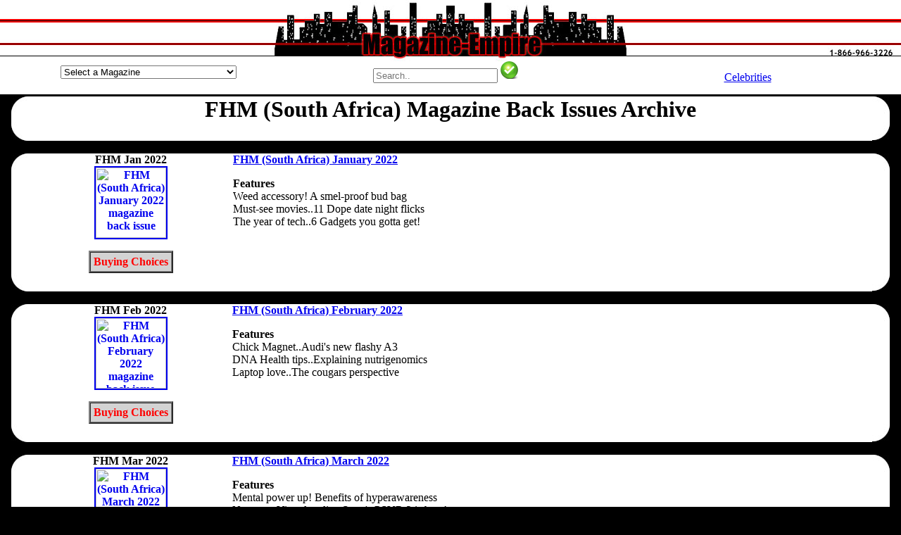

--- FILE ---
content_type: text/html; charset=UTF-8
request_url: https://magazine-empire.com/FHMSA_2022.htm
body_size: 59141
content:
<head>
<!--Magazine Empire sells used magazines back issues and magazine special mags.-->
<title>FHM (South Africa) Magazine Back Issues Year 2022 Archive</title>
<meta name="description" content="FHM (South Africa) magazines back issues Year 2022. Magazine-Empire sells all adult mens magizines. Mag back copies FHMSA.">
<meta name="keywords" content="FHM (South Africa) magazine back issues,mens magazines,back copies,archive,vintage,collectors mags">
<meta name="author" content="FHM (South Africa) magazines"><meta name="resource-type" content="document">
<meta name="generator" content="MagazineEmpire.com">
<meta http-equiv="pragma" content="no-cache">
<meta name="revisit-after" content="7 days">
<meta name="classification" content="Entertainment">
<meta name="robots" content="INDEX,FOLLOW">
<meta name="distribution" content="Global">
<meta name="rating" content="Mature">
<meta name="copyright" content="Copyright 1999 - 2017; all rights reserved">
<meta name="language" content="HTML">
<meta name="doc-type" content="Public">
<meta name="doc-class" content="Published">
<meta name="doc-rights" content="Copywritten Work">
<meta name="viewport" content="width=768"><script language="JavaScript" type="text/javascript">
<!--
          var myChoice, mySelection;

          function MenuItemRedirectPage() {
                myChoice = document.fjump.fselect.selectedIndex;
                /* This line of code assigns the highlighted item in the list menu to a variable.
                   Make sure you refer to the right form name and to the right List/Menu name. */
                mySelection=document.fjump.fselect.options[myChoice].value;
                /* This line of code assigns the dynamically choosen option to a variable. */
                location=mySelection;
                /* This line of code replaces the current page with the selected item. */
           }
		   
//-->

<!--
          var myChoice, mySelection;

          function MenuItemRedirectPage1() {
                myChoice = document.fjump1.fselect.selectedIndex;
                /* This line of code assigns the highlighted item in the list menu to a variable.
                   Make sure you refer to the right form name and to the right List/Menu name. */
                mySelection=document.fjump1.fselect.options[myChoice].value;
                /* This line of code assigns the dynamically choosen option to a variable. */
                location=mySelection;
                /* This line of code replaces the current page with the selected item. */
           }
		   
//-->

<!--
          var myChoice, mySelection;

          function MenuItemRedirectPage2() {
                myChoice = document.fjump2.fselect.selectedIndex;
                /* This line of code assigns the highlighted item in the list menu to a variable.
                   Make sure you refer to the right form name and to the right List/Menu name. */
                mySelection=document.fjump2.fselect.options[myChoice].value;
                /* This line of code assigns the dynamically choosen option to a variable. */
                location=mySelection;
                /* This line of code replaces the current page with the selected item. */
           }
		   
//-->

<!--
          var myChoice, mySelection;

          function MenuItemRedirectPage3() {
                myChoice = document.fjump3.fselect.selectedIndex;
                /* This line of code assigns the highlighted item in the list menu to a variable.
                   Make sure you refer to the right form name and to the right List/Menu name. */
                mySelection=document.fjump3.fselect.options[myChoice].value;
                /* This line of code assigns the dynamically choosen option to a variable. */
                location=mySelection;
                /* This line of code replaces the current page with the selected item. */
           }
		   
//-->

<!--
          var myChoice, mySelection;

          function MenuItemRedirectPage4() {
                myChoice = document.fjump4.fselect.selectedIndex;
                /* This line of code assigns the highlighted item in the list menu to a variable.
                   Make sure you refer to the right form name and to the right List/Menu name. */
                mySelection=document.fjump4.fselect.options[myChoice].value;
                /* This line of code assigns the dynamically choosen option to a variable. */
                location=mySelection;
                /* This line of code replaces the current page with the selected item. */
           }
		   
//-->

<!--
          var myChoice, mySelection;

          function MenuItemRedirectPage5() {
                myChoice = document.fjump5.fselect.selectedIndex;
                /* This line of code assigns the highlighted item in the list menu to a variable.
                   Make sure you refer to the right form name and to the right List/Menu name. */
                mySelection=document.fjump5.fselect.options[myChoice].value;
                /* This line of code assigns the dynamically choosen option to a variable. */
                location=mySelection;
                /* This line of code replaces the current page with the selected item. */
           }
		   
//-->

</script>

<script src="https://google-analytics.com/urchin.js" type="text/javascript">
</script>
<script type="text/javascript">
_uacct = "UA-177643-4";
urchinTracker();
</script>

</head>

<body topmargin="0" leftmargin="0" rightmargin="0" bgcolor="black">
<table width="100%" border="0" align="center" cellpadding="0" cellspacing="0" style="border-collapse: collapse">
  <tr> 
    <td background="https://magazine-empire.com/images/magazineempire_fill.jpg" width="25%">
	</td>
      
    <td background="https://magazine-empire.com/images/magazineempire_fill.jpg" align="center" width="50%">
	 <a href="https://magazine-empire.com">
	  <img src="https://magazine-empire.com/images/magazineempire.jpg" width="513" height="87" border="0" alt="Buy adult magazine back issues at Magazine Empire">
	 </a> 
    </td>
      
    <td background="https://magazine-empire.com/images/magazineempire_fill.jpg" width="25%" align="right"> 
      <a href="https://magazine-empire.com/contactus.htm">
	   <img src="https://magazine-empire.com/images/magazine_phone.jpg" border="0" alt="Magazine Empire phone number contact 800 number free">
	  </a>
    </td>
    </tr>
  </table>

<style type="text/css">
h1 {margin-top: 0; margin-bottom: 0; padding-bottom: 0;} 
h2 {margin-top: 0; margin-bottom: 0; padding-bottom: 0; font: bold 14px verdana, black, sans-serif; color: black;}
h3 {margin-top: 0; margin-bottom: 0; padding-bottom: 0; font-size: 12px;} 
</style>
<table width="100%" border="0" align="center" cellpadding="0" cellspacing="0" style="border-collapse: collapse" bgcolor="white">
 <tr align="center">
  <td width="33%">
  
<form method="post" action="" name="fjump"><select name="fselect" style="width:250px;margin:5px 0 5px 0;" onChange="MenuItemRedirectPage()"><option value="">Select a Magazine</option><option value="https://magazine-empire.com/10TRUECRIME_1988.htm">10 True Crime Cases</option><option value="https://magazine-empire.com/10STORYDETECTIVE_1949.htm">10-Story Detective</option><option value="https://magazine-empire.com/100NUM_1981.htm">100 Numbers</option><option value="https://magazine-empire.com/100PAGESTIEDTITS_1959.htm">100 Pages of Tied Tits</option><option value="https://magazine-empire.com/100BIKER_2020.htm">100% Biker</option><option value="https://magazine-empire.com/1001RODIDEAS_1983.htm">1001 Custom & Rod Ideas</option><option value="https://magazine-empire.com/150ASIAN_1996.htm">150 Asian Dolls</option><option value="https://magazine-empire.com/150BUXOMBABES_1997.htm">150 Buxom Babes</option><option value="https://magazine-empire.com/18NASTY_1959.htm">18 & Nasty</option><option value="https://magazine-empire.com/18ANS_2001.htm">18 Ans</option><option value="https://magazine-empire.com/18BABES_2009.htm">18 Babes</option><option value="https://magazine-empire.com/18BARELYHARD_2008.htm">18 Barely Eighteen Hardcore</option><option value="https://magazine-empire.com/TEENANGELS_2020.htm">18 Teen Angels</option><option value="https://magazine-empire.com/18_2024.htm">18Eighteen</option><option value="https://magazine-empire.com/20ANS_2002.htm">20 Ans</option><option value="https://magazine-empire.com/21_1959.htm">21</option><option value="https://magazine-empire.com/235ORIENT_1985.htm">235 Photos of Oriental Beauties</option><option value="https://magazine-empire.com/249WINNERS_1973.htm">249 Winners</option><option value="https://magazine-empire.com/3FORONE_1984.htm">3 For One</option><option value="https://magazine-empire.com/3WAYCUM_1995.htm">3-Way Cum</option><option value="https://magazine-empire.com/30SOMETHING_2021.htm">30 Something</option><option value="https://magazine-empire.com/30UP_2014.htm">30 Up</option><option value="https://magazine-empire.com/30_1996.htm">30+</option><option value="https://magazine-empire.com/MILF_2025.htm">30+ MILF!</option><option value="https://magazine-empire.com/3040_2021.htm">30+40</option><option value="https://magazine-empire.com/300ASIANDOLLS_1989.htm">300 Asian Dolls</option><option value="https://magazine-empire.com/300BABYDOLLS_1992.htm">300 Baby Dolls</option><option value="https://magazine-empire.com/300BLACKBEAUT_1959.htm">300 Black Beauties</option><option value="https://magazine-empire.com/300BOUNDBEAUT_1988.htm">300 Bound Beauties</option><option value="https://magazine-empire.com/300YOUNGDAR_1991.htm">300 Young Darlings</option><option value="https://magazine-empire.com/301BIGTITS_1993.htm">301 Big Tits</option><option value="https://magazine-empire.com/303SUPERBOOBS_1984.htm">303 Super Boobs</option><option value="https://magazine-empire.com/382634_1980.htm">38/26/34</option><option value="https://magazine-empire.com/4WHEELDRIVE_2014.htm">4 Wheel Drive</option><option value="https://magazine-empire.com/40ETPLUS_1995.htm">40 et Plus</option><option value="https://magazine-empire.com/40PLUSTHEMES_2006.htm">40 Plus Themes</option><option value="https://magazine-empire.com/40PLUS_1999.htm">40 Plus UK</option><option value="https://magazine-empire.com/40UP_2014.htm">40 Up</option><option value="https://magazine-empire.com/40UPTHEMES_2009.htm">40 Up Themes</option><option value="https://magazine-empire.com/40_2025.htm">40+</option><option value="https://magazine-empire.com/40Y_2018.htm">40+ by Year</option><option value="https://magazine-empire.com/40UK_2005.htm">40+ UK</option><option value="https://magazine-empire.com/4050_2007.htm">40+50</option><option value="https://magazine-empire.com/40RTYPLUS_1981.htm">40rty Plus</option><option value="https://magazine-empire.com/40S_2011.htm">40s Forties</option><option value="https://magazine-empire.com/5DETECTIVENOVELS_1953.htm">5 Detective Novels</option><option value="https://magazine-empire.com/50ANDOVER_2005.htm">50 and Over</option><option value="https://magazine-empire.com/50PLUSPRES_2022.htm">50 Plus Presents</option><option value="https://magazine-empire.com/50UP_2011.htm">50 Up</option><option value="https://magazine-empire.com/50_2009.htm">50+</option><option value="https://magazine-empire.com/50N_2025.htm">50+ by Number</option><option value="https://magazine-empire.com/50Y_1998.htm">50+ by Year</option><option value="https://magazine-empire.com/50EXTRA_1994.htm">50+ Extra</option><option value="https://magazine-empire.com/50PLUSSPECIAL_1989.htm">50+ Plus Special</option><option value="https://magazine-empire.com/50S_2011.htm">50s Fifties</option><option value="https://magazine-empire.com/60UP_2015.htm">60 Up</option><option value="https://magazine-empire.com/60S_2010.htm">60s Sixties</option><option value="https://magazine-empire.com/69_2010.htm">69</option><option value="https://magazine-empire.com/69N_1999.htm">69 Dutch</option><option value="https://magazine-empire.com/90SHAIRYWIVES_2023.htm">90's Hairy Wives</option><option value="https://magazine-empire.com/911DETECTIVE_1981.htm">911 Detective</option><option value="https://magazine-empire.com/TOUCHOFASS_2010.htm">A Touch of Ass</option><option value="https://magazine-empire.com/A1ANGELS_2020.htm">A1 Angels</option><option value="https://magazine-empire.com/AARP_2023.htm">AARP</option><option value="https://magazine-empire.com/ABCFILMREVIEW_2008.htm">ABC Film Review</option><option value="https://magazine-empire.com/ABERATIONS_1997.htm">Aberations</option><option value="https://magazine-empire.com/ABORIGINALSCIFI_2001.htm">Aboriginal Science Fiction</option><option value="https://magazine-empire.com/ABSOLU_1991.htm">Absolu</option><option value="https://magazine-empire.com/ABSOUS_1959.htm">Absous</option><option value="https://magazine-empire.com/ABUSADA_2013.htm">Abusada</option><option value="https://magazine-empire.com/ACCNUDE_1968.htm">Accent on Nudism</option><option value="https://magazine-empire.com/ACCORD_1974.htm">Accord</option><option value="https://magazine-empire.com/ACE_1980.htm">Ace</option><option value="https://magazine-empire.com/ACRBONANZA_1989.htm">ACR Bonanza</option><option value="https://magazine-empire.com/ACRCOLL_1989.htm">ACR Collectibles Presents</option><option value="https://magazine-empire.com/ACRPRES_1988.htm">ACR Presents</option><option value="https://magazine-empire.com/ACTIONANN_1956.htm">Action Annual</option><option value="https://magazine-empire.com/ACTIONFORMEN_1978.htm">Action for Men</option><option value="https://magazine-empire.com/ACTUALDETECTIVE_1983.htm">Actual Detective Stories</option><option value="https://magazine-empire.com/ADAM_1996.htm">Adam</option><option value="https://magazine-empire.com/ADAMEVECAT_1992.htm">Adam & Eve Catalogue</option><option value="https://magazine-empire.com/AFWAMOFM_1997.htm">Adam Adult Movie of the Month</option><option value="https://magazine-empire.com/ABSR_1990.htm">Adam Bed Side Reader</option><option value="https://magazine-empire.com/ABVDIR_2000.htm">Adam Black Video Directory</option><option value="https://magazine-empire.com/ADAMBVI_2008.htm">Adam Black Video Illustrated</option><option value="https://magazine-empire.com/ADAMSTAGHUMOR_1970.htm">Adam Book Adult Stag Humor</option><option value="https://magazine-empire.com/ADAMCALENDAR_1978.htm">Adam Calendar</option><option value="https://magazine-empire.com/ADAMCHOICE_1985.htm">Adam Choice</option><option value="https://magazine-empire.com/EROTOMIC_2006.htm">Adam Erotomic</option><option value="https://magazine-empire.com/ADAMFQ_1969.htm">Adam Film Quarterly</option><option value="https://magazine-empire.com/AFWG_2008.htm">Adam Film World Guide</option><option value="https://magazine-empire.com/AFWGANN_1985.htm">Adam Film World Guide Annual</option><option value="https://magazine-empire.com/AFWGDIR_1998.htm">Adam Film World Guide Directory</option><option value="https://magazine-empire.com/ADAMFWGPS_2006.htm">Adam Film World Guide Porn Stars</option><option value="https://magazine-empire.com/AFWGXMHAND_1988.htm">Adam Film World Guide X-Rated Movie</option><option value="https://magazine-empire.com/ADAMFWG_2008.htm">Adam Film World XXX Movie Illustrated</option><option value="https://magazine-empire.com/ADAMF_1956.htm">Adam French</option><option value="https://magazine-empire.com/ADAMGAYCAL_1999.htm">Adam Gay Video Calendar</option><option value="https://magazine-empire.com/AGVDIR_2007.htm">Adam Gay Video Directory</option><option value="https://magazine-empire.com/AGAYVIDERO_2007.htm">Adam Gay Video Erotica</option><option value="https://magazine-empire.com/ADAMGAYVIDSPEC_2004.htm">Adam Gay Video Special</option><option value="https://magazine-empire.com/ADAMGAYVID_2008.htm">Adam Gay Video XXX Showcase</option><option value="https://magazine-empire.com/ADAMGIRLS_1998.htm">Adam Girls</option><option value="https://magazine-empire.com/AGIRLSWORLD_1980.htm">Adam Girls Around the World</option><option value="https://magazine-empire.com/ADAMGIRLSEROFANT_1959.htm">Adam Girls Erotic Fantasies</option><option value="https://magazine-empire.com/ADAMGIRLSSPEC_1982.htm">Adam Girls Special</option><option value="https://magazine-empire.com/AMATEURP_2007.htm">Adam Presents Amateur Porn</option><option value="https://magazine-empire.com/ADAMCOUPLES_1992.htm">Adam Presents Couples</option><option value="https://magazine-empire.com/ADAMSTARS_2008.htm">Adam Presents Stars of Porn</option><option value="https://magazine-empire.com/ADAMPRIME_1980.htm">Adam Prime</option><option value="https://magazine-empire.com/ADAMSPECIALREPORT_1969.htm">Adam Special Report</option><option value="https://magazine-empire.com/ADBUSTERS_2026.htm">Adbusters</option><option value="https://magazine-empire.com/ADELINA_1980.htm">Adelina</option><option value="https://magazine-empire.com/ADORABLEWOMEN_2021.htm">Adorable Fine Women Naked</option><option value="https://magazine-empire.com/ADULTACT_1995.htm">Adult Action Guide</option><option value="https://magazine-empire.com/AAGINT_1993.htm">Adult Action Guide International</option><option value="https://magazine-empire.com/AAGSPOT_1995.htm">Adult Action Guide Spotlights</option><option value="https://magazine-empire.com/ADULTCARDCOLLECT_1996.htm">Adult Card Collector Quarterly</option><option value="https://magazine-empire.com/ADULTCHAN_1994.htm">Adult Channel Magazine</option><option value="https://magazine-empire.com/ADULTCINEMA_2006.htm">Adult Cinema Review</option><option value="https://magazine-empire.com/ADULTCINEMAPORT_1982.htm">Adult Cinema Review Portfolio</option><option value="https://magazine-empire.com/ADULTDVDREV_2007.htm">Adult DVD Review</option><option value="https://magazine-empire.com/ADEROS_1990.htm">Adult Erotica Series</option><option value="https://magazine-empire.com/ADULTFANT_1987.htm">Adult Fantasy</option><option value="https://magazine-empire.com/ADMOVILL_1969.htm">Adult Movies Illustrated</option><option value="https://magazine-empire.com/ADULTPCG_1997.htm">Adult PC Guide</option><option value="https://magazine-empire.com/ADULTSCENES_1994.htm">Adult Scenes</option><option value="https://magazine-empire.com/ADULTSPORT_2012.htm">Adult Sport</option><option value="https://magazine-empire.com/ADULTSPORTRW_2010.htm">Adult Sport Readers Wives</option><option value="https://magazine-empire.com/ADULTSPY_1959.htm">Adult Spy</option><option value="https://magazine-empire.com/ADULTVIDEO_1995.htm">Adult Video</option><option value="https://magazine-empire.com/ADVBOND_1980.htm">Advanced Bondage</option><option value="https://magazine-empire.com/ADVMEN_1973.htm">Adventure for Men</option><option value="https://magazine-empire.com/ADVNUDISM_1968.htm">Adventures in Nudism</option><option value="https://magazine-empire.com/ADCLASS_1997.htm">Advocate Classifieds</option><option value="https://magazine-empire.com/ADVOCATE_1998.htm">Advocate Men</option><option value="https://magazine-empire.com/AEROBICORGASMS_1990.htm">Aerobic Orgasms</option><option value="https://magazine-empire.com/AEROPLANE_2025.htm">Aeroplane</option><option value="https://magazine-empire.com/AEROSPACEAMERICA_2025.htm">Aerospace America</option><option value="https://magazine-empire.com/AFFAIR_1978.htm">Affair</option><option value="https://magazine-empire.com/AFROSIRENS_1959.htm">Afro Sirens</option><option value="https://magazine-empire.com/AFTERDARK_1981.htm">After Dark</option><option value="https://magazine-empire.com/AFTERHOURS_1979.htm">After Hours</option><option value="https://magazine-empire.com/AGGRESSIVEGALS_1976.htm">Aggressive Gals</option><option value="https://magazine-empire.com/AGGRESSIVEW_1987.htm">Aggressive Women</option><option value="https://magazine-empire.com/AGROSPECTRUM_2026.htm">AgroSpectrum</option><option value="https://magazine-empire.com/AIBUSINESS_2026.htm">AI Business</option><option value="https://magazine-empire.com/AIRSPACE_2018.htm">Air & Space</option><option value="https://magazine-empire.com/AIRCLASS_2018.htm">Air Classics</option><option value="https://magazine-empire.com/AIRFORCE_2022.htm">Air Force</option><option value="https://magazine-empire.com/AIRFORCETIMES_2023.htm">Air Force Times</option><option value="https://magazine-empire.com/AIRGUNNER_2022.htm">Air Gunner</option><option value="https://magazine-empire.com/AIRINTL_2022.htm">Air International</option><option value="https://magazine-empire.com/AIRPOWER_2006.htm">Air Power</option><option value="https://magazine-empire.com/AIRCRAFTILL_2009.htm">Aircraft Illustrated</option><option value="https://magazine-empire.com/AIRFORCESMONTH_2023.htm">Airforces Monthly</option><option value="https://magazine-empire.com/AIRLINEBUSINESS_2025.htm">Airline Business</option><option value="https://magazine-empire.com/AIRLINERWORLD_2025.htm">Airliner World</option><option value="https://magazine-empire.com/AKASI_2014.htm">Akasi</option><option value="https://magazine-empire.com/AKTUELLRAPPORT_2005.htm">Aktuell Rapport</option><option value="https://magazine-empire.com/ALBOBLITZ_1987.htm">Albo Blitz</option><option value="https://magazine-empire.com/ALBUMEXTASY_2000.htm">Album Extasy</option><option value="https://magazine-empire.com/ALICE_1999.htm">Alice</option><option value="https://magazine-empire.com/ALLAMERMAN_1990.htm">All American Man</option><option value="https://magazine-empire.com/ALLAMERSUPERBITCH_1986.htm">All American Super Bitches</option><option value="https://magazine-empire.com/ALLCHEVY_1996.htm">All Chevy</option><option value="https://magazine-empire.com/ALLCHEVYPERF_2025.htm">All Chevy Performance</option><option value="https://magazine-empire.com/ALLCOLORSPEC_1960.htm">All Color Special</option><option value="https://magazine-empire.com/ALLGIRLACTION_2006.htm">All Girl Action</option><option value="https://magazine-empire.com/ALLMAN_2004.htm">All Man</option><option value="https://magazine-empire.com/ALLPUSSIES_1959.htm">All Pussies</option><option value="https://magazine-empire.com/ALLTRUEFACTCRIME_1953.htm">All True Fact Crime Cases</option><option value="https://magazine-empire.com/ALLFACTDETECTIVE_1949.htm">All-Fact Detective</option><option value="https://magazine-empire.com/ALLPHOTOSWING_1959.htm">All-Photo Swingers</option><option value="https://magazine-empire.com/ALLSTARTITQ_1981.htm">All-Star Tit Queens</option><option value="https://magazine-empire.com/ALLBOY_2017.htm">Allboy</option><option value="https://magazine-empire.com/ALLSTARS_2000.htm">Allstars</option><option value="https://magazine-empire.com/ALLURE_2022.htm">Allure</option><option value="https://magazine-empire.com/ALLURINGANGELS_1988.htm">Alluring Angels</option><option value="https://magazine-empire.com/ALT_2013.htm">Alt</option><option value="https://magazine-empire.com/AMARTCAM_1956.htm">Amateur Art and Camera</option><option value="https://magazine-empire.com/AMATEURBONDAGE_1986.htm">Amateur Bondage</option><option value="https://magazine-empire.com/AMATEURCONNEXION_1997.htm">Amateur Connexion</option><option value="https://magazine-empire.com/AMATEURFOOTWORSHIP_1994.htm">Amateur Foot Worship</option><option value="https://magazine-empire.com/AMHOURS_1999.htm">Amateur Hours</option><option value="https://magazine-empire.com/AMATEURMILFS_2020.htm">Amateur MILFs</option><option value="https://magazine-empire.com/AMATPEEP_1992.htm">Amateur Peep Show</option><option value="https://magazine-empire.com/AMATSCREENPHOTO_1959.htm">Amateur Screen and Photography</option><option value="https://magazine-empire.com/AMATEURX_1995.htm">Amateur X</option><option value="https://magazine-empire.com/AMATEURSACTION_2008.htm">Amateurs in Action</option><option value="https://magazine-empire.com/AMXTRA_1998.htm">Amateurs Xtra</option><option value="https://magazine-empire.com/AMAZING_1999.htm">Amazing</option><option value="https://magazine-empire.com/AMAZINGDETECTIVEC_1973.htm">Amazing Detective Cases</option><option value="https://magazine-empire.com/AMAZP_1998.htm">Amazing People</option><option value="https://magazine-empire.com/AMAZINGST_2020.htm">Amazing Stories</option><option value="https://magazine-empire.com/AMAZONS_1986.htm">Amazons</option><option value="https://magazine-empire.com/AMAZONSBLACKMAGIC_1996.htm">Amazons Black Magic</option><option value="https://magazine-empire.com/AMAZONSEXTRA_1991.htm">Amazons Extra</option><option value="https://magazine-empire.com/AMAZONSINACTION_1999.htm">Amazons in Action</option><option value="https://magazine-empire.com/AMERICASPORTSCAR_2011.htm">America's Sports Car</option><option value="https://magazine-empire.com/AMARTCOLL_2022.htm">American Art Collector</option><option value="https://magazine-empire.com/AMARTREV_2022.htm">American Art Review</option><option value="https://magazine-empire.com/AMARTIST_2012.htm">American Artist</option><option value="https://magazine-empire.com/AMERICANBEAR_2005.htm">American Bear</option><option value="https://magazine-empire.com/AMBUNGALOW_2018.htm">American Bungalow</option><option value="https://magazine-empire.com/AMERCHEERLEADER_2015.htm">American Cheerleader</option><option value="https://magazine-empire.com/AMERICANCINEMA_2022.htm">American Cinematographer</option><option value="https://magazine-empire.com/AMERCOLL_1979.htm">American Collection of Erotica</option><option value="https://magazine-empire.com/ACURVES_2013.htm">American Curves</option><option value="https://magazine-empire.com/ACURVESNSS_2011.htm">American Curves Special</option><option value="https://magazine-empire.com/AMERICANDETECTIVE_1938.htm">American Detective</option><option value="https://magazine-empire.com/AMERICANHANDGUNNER_2022.htm">American Handgunner</option><option value="https://magazine-empire.com/AMHOME_2020.htm">American Home</option><option value="https://magazine-empire.com/AMERMINIATURIST_2022.htm">American Miniaturist</option><option value="https://magazine-empire.com/AMERMODELER_1967.htm">American Modeler</option><option value="https://magazine-empire.com/ANUL_1962.htm">American Nudist Leader</option><option value="https://magazine-empire.com/AMERPHOTO_2015.htm">American Photo</option><option value="https://magazine-empire.com/AMPHOTO_1989.htm">American Photographer</option><option value="https://magazine-empire.com/AMERRIFLE_2018.htm">American Rifleman</option><option value="https://magazine-empire.com/AMERICANRODDER_2008.htm">American Rodder</option><option value="https://magazine-empire.com/AMERSCI_2021.htm">American Scientist</option><option value="https://magazine-empire.com/AMERICANSEXSCENE_2005.htm">American Sex Scene</option><option value="https://magazine-empire.com/AMSUN_1967.htm">American Sunbather</option><option value="https://magazine-empire.com/AMERSWING_1976.htm">American Swingers</option><option value="https://magazine-empire.com/AMERICANTHEATRE_2025.htm">American Theatre</option><option value="https://magazine-empire.com/ANALADDICT_1997.htm">Anal Addictions</option><option value="https://magazine-empire.com/ANALADDICTS_2017.htm">Anal Addicts</option><option value="https://magazine-empire.com/ANALAFFAIR_1992.htm">Anal Affair</option><option value="https://magazine-empire.com/ANALANG_1999.htm">Anal Angels</option><option value="https://magazine-empire.com/ANALBANDITS_2007.htm">Anal Bandits</option><option value="https://magazine-empire.com/ANALEROTICA_1959.htm">Anal Erotica</option><option value="https://magazine-empire.com/ANALLUDER_2000.htm">Anal Luder</option><option value="https://magazine-empire.com/ANALSEX_1998.htm">Anal Sex</option><option value="https://magazine-empire.com/ANALTREAT_1980.htm">Anal Treat</option><option value="https://magazine-empire.com/ANALIZED_2017.htm">Analized</option><option value="https://magazine-empire.com/ANALOGSCIFI_2021.htm">Analog Science Fact & Fiction</option><option value="https://magazine-empire.com/ANDSISTER_1970.htm">And Sister Makes Three</option><option value="https://magazine-empire.com/ANIMALFLAIR_2020.htm">Animal Flair for Wild Men</option><option value="https://magazine-empire.com/ANKH_1970.htm">Ankh</option><option value="https://magazine-empire.com/ANSWERS_1971.htm">Answers</option><option value="https://magazine-empire.com/APARTMENT_1959.htm">Apartment</option><option value="https://magazine-empire.com/APN_2017.htm">APN</option><option value="https://magazine-empire.com/APPROACH_1967.htm">Approach</option><option value="https://magazine-empire.com/ARCADIA_1972.htm">Arcadia</option><option value="https://magazine-empire.com/ARENA_2009.htm">Arena</option><option value="https://magazine-empire.com/ARGOSY_2013.htm">Argosy</option><option value="https://magazine-empire.com/ARMYLAUGHS_1978.htm">Army Laughs</option><option value="https://magazine-empire.com/AROUSE_1970.htm">Arouse</option><option value="https://magazine-empire.com/ARROGANCE_2021.htm">Arrogance</option><option value="https://magazine-empire.com/ARTSEXY_2011.htm">Art of Sexy</option><option value="https://magazine-empire.com/ARTPHOTO_1957.htm">Art Photography</option><option value="https://magazine-empire.com/ARTISTSBALL_1982.htm">Artist's Ball</option><option value="https://magazine-empire.com/ARTISTSPALETTE_2023.htm">Artist's Palette</option><option value="https://magazine-empire.com/ARTISTICNUDEPHOTO_2025.htm">Artistic Nude Photography</option><option value="https://magazine-empire.com/ARTIXXX_2025.htm">Artixxx</option><option value="https://magazine-empire.com/ARTSEX_1970.htm">ArtSex</option><option value="https://magazine-empire.com/ASIAGIRLS_2020.htm">Asia Girls</option><option value="https://magazine-empire.com/ASIAPEARLS_1959.htm">Asia Pearls</option><option value="https://magazine-empire.com/ASIATEENAGER_1997.htm">Asia Teenager</option><option value="https://magazine-empire.com/ASIANANGELS_1999.htm">Asian Angels</option><option value="https://magazine-empire.com/ASIANBABES_2010.htm">Asian Babes</option><option value="https://magazine-empire.com/ASIANBEAUT_2019.htm">Asian Beauties</option><option value="https://magazine-empire.com/ASIANBEAUTMAG_2022.htm">Asian Beauties</option><option value="https://magazine-empire.com/ASIANCHERRY_2000.htm">Asian Cherry</option><option value="https://magazine-empire.com/ASIANFEV_2022.htm">Asian Fever</option><option value="https://magazine-empire.com/ASIANFEVERHARD_2007.htm">Asian Fever Hardcore</option><option value="https://magazine-empire.com/ASIANG_2008.htm">Asian Girls</option><option value="https://magazine-empire.com/AGWORLD_1959.htm">Asian Girls of the World</option><option value="https://magazine-empire.com/ASIANJADE_2001.htm">Asian Jade</option><option value="https://magazine-empire.com/ASIANLACE_2000.htm">Asian Lace</option><option value="https://magazine-empire.com/ASIANMASK_1992.htm">Asian Mask</option><option value="https://magazine-empire.com/ASIANPEARLS_1959.htm">Asian Pearls</option><option value="https://magazine-empire.com/ASIATICLOVE_1999.htm">Asiatic Love</option><option value="https://magazine-empire.com/ASIATIQUESG_2012.htm">Asiatiques Girls</option><option value="https://magazine-empire.com/ASIMOVSCIFI_2021.htm">Asimov's Science Fiction</option><option value="https://magazine-empire.com/ASSLASSES_1959.htm">Ass Lasses</option><option value="https://magazine-empire.com/ASSPARADE_1989.htm">Ass Parade</option><option value="https://magazine-empire.com/ASSERTW_2000.htm">Assertive Women</option><option value="https://magazine-empire.com/ASSESUP_1990.htm">Asses Up</option><option value="https://magazine-empire.com/ASTRA_1959.htm">Astra</option><option value="https://magazine-empire.com/ASTRONOMY_2025.htm">Astronomy</option><option value="https://magazine-empire.com/ATHOME_1980.htm">At Home</option><option value="https://magazine-empire.com/ATOMAGE_1959.htm">Atomage</option><option value="https://magazine-empire.com/ATTITUDE_1978.htm">Attitude</option><option value="https://magazine-empire.com/ATTITUDEN_2002.htm">Attitude</option><option value="https://magazine-empire.com/ATVRIDER_2013.htm">ATV Rider</option><option value="https://magazine-empire.com/AUSTGEO_2023.htm">Australian Geographic</option><option value="https://magazine-empire.com/AUSTPHOTO_2025.htm">Australian Photography</option><option value="https://magazine-empire.com/AUSTSKIN_1997.htm">Australian Skin</option><option value="https://magazine-empire.com/AUTHENTICDETECTIVE_1953.htm">Authentic Detective Cases</option><option value="https://magazine-empire.com/AUTOAFICIONADO_2008.htm">Auto Aficionado</option><option value="https://magazine-empire.com/AUTOAGE_1956.htm">Auto Age</option><option value="https://magazine-empire.com/AUTOENTHUSIAST_2014.htm">Auto Enthusiast</option><option value="https://magazine-empire.com/AUTOSPORTREV_1953.htm">Auto Sport Review</option><option value="https://magazine-empire.com/AUTOBUFF_1988.htm">Autobuff</option><option value="https://magazine-empire.com/AUTOMOBILE_2020.htm">Automobile</option><option value="https://magazine-empire.com/AVGIRL_2015.htm">AV Girl Express</option><option value="https://magazine-empire.com/AVAILMOD_1959.htm">Available Models</option><option value="https://magazine-empire.com/AVANTI_1969.htm">Avanti</option><option value="https://magazine-empire.com/AVIATIONWEEK_2022.htm">Aviation Week & Space Technology</option><option value="https://magazine-empire.com/AVN_2018.htm">AVN (Adult Video News)</option><option value="https://magazine-empire.com/AVNO_2009.htm">AVN Online</option><option value="https://magazine-empire.com/AXM_2008.htm">AXM</option><option value="https://magazine-empire.com/B_2012.htm">B</option><option value="https://magazine-empire.com/BDPLEASURES_1998.htm">B&D Pleasures</option><option value="https://magazine-empire.com/BDREV_1997.htm">B&D Review</option><option value="https://magazine-empire.com/BABE_1997.htm">Babe</option><option value="https://magazine-empire.com/BABESBEAVER_1991.htm">Babes 'n' Beaver</option><option value="https://magazine-empire.com/BABYDOLL_1963.htm">Baby Doll</option><option value="https://magazine-empire.com/BABYDOLLS_1995.htm">Baby Dolls</option><option value="https://magazine-empire.com/BABYDOLLSB_1981.htm">Baby Dolls (Briarwood)</option><option value="https://magazine-empire.com/BABYDOLLSANN_1981.htm">Baby Dolls Annual</option><option value="https://magazine-empire.com/BABYSGOTBALLS_2017.htm">Baby's Got Balls</option><option value="https://magazine-empire.com/BABYFACE_2001.htm">Babyface</option><option value="https://magazine-empire.com/BACHELOR_2020.htm">Bachelor</option><option value="https://magazine-empire.com/BACHELORJAPAN_2021.htm">Bachelor (Japan)</option><option value="https://magazine-empire.com/BACHBEST_1965.htm">Bachelor's Best</option><option value="https://magazine-empire.com/BACHHOME_1973.htm">Bachelor's Home Journal</option><option value="https://magazine-empire.com/BSHEROES_2022.htm">Back Street Heroes</option><option value="https://magazine-empire.com/BACKSEATDRIVER_2002.htm">Backseat Driver</option><option value="https://magazine-empire.com/BACKSIDES_1997.htm">Backsides</option><option value="https://magazine-empire.com/BADATTITUDE_1996.htm">Bad Attitude</option><option value="https://magazine-empire.com/BADBABES_1995.htm">Bad Babes</option><option value="https://magazine-empire.com/BADGIRL_1970.htm">Bad Girl</option><option value="https://magazine-empire.com/BADGIRLSBRAZIL_2022.htm">Bad Girls Brazil</option><option value="https://magazine-empire.com/BADGIRLSWORLD_2022.htm">Bad Girls World</option><option value="https://magazine-empire.com/BADGIRLSWORLDX_2022.htm">Bad Girls World X</option><option value="https://magazine-empire.com/BADTOONSXXX_2022.htm">Bad Toons XXX</option><option value="https://magazine-empire.com/BADXXXGIRLS_2022.htm">Bad XXX Girls</option><option value="https://magazine-empire.com/BADPUPPY_2016.htm">Badpuppy</option><option value="https://magazine-empire.com/BAFFLINGDETECTIVE_1946.htm">Baffling Detective</option><option value="https://magazine-empire.com/BAMBOO_1959.htm">Bamboo</option><option value="https://magazine-empire.com/BANJEE_2004.htm">Banjee</option><option value="https://magazine-empire.com/BANNED_1963.htm">Banned</option><option value="https://magazine-empire.com/BARE_1957.htm">Bare</option><option value="https://magazine-empire.com/BAREASSET_1991.htm">Bare Assets</option><option value="https://magazine-empire.com/BARELY18_2002.htm">Barely 18</option><option value="https://magazine-empire.com/BARELYEIGHTEEN_2022.htm">Barely Eighteen</option><option value="https://magazine-empire.com/BLEGAL_2025.htm">Barely Legal</option><option value="https://magazine-empire.com/BLEGALAUST_1997.htm">Barely Legal Australia</option><option value="https://magazine-empire.com/BLEGALCAN_1999.htm">Barely Legal Canada</option><option value="https://magazine-empire.com/BLEGALCOEDS_2005.htm">Barely Legal Co-eds</option><option value="https://magazine-empire.com/BLEGALHARD_2003.htm">Barely Legal Hardcore</option><option value="https://magazine-empire.com/BLEGALSA_1997.htm">Barely Legal South Africa</option><option value="https://magazine-empire.com/BLEGALUK_1995.htm">Barely Legal UK</option><option value="https://magazine-empire.com/BLEGALXXX_2021.htm">Barely Legal XXX</option><option value="https://magazine-empire.com/BARON_1985.htm">Baron</option><option value="https://magazine-empire.com/BARRED_1966.htm">Barred</option><option value="https://magazine-empire.com/BARRONS_.htm">Barron's</option><option value="https://magazine-empire.com/BASEBALLDIGEST_2023.htm">Baseball Digest</option><option value="https://magazine-empire.com/BASKETBALLDIGEST_2004.htm">Basketball Digest</option><option value="https://magazine-empire.com/BATTLECRY_1970.htm">Battle Cry</option><option value="https://magazine-empire.com/BAZAAR_1979.htm">Bazaar Spanish</option><option value="https://magazine-empire.com/BAZOOMS_1995.htm">Bazooms</option><option value="https://magazine-empire.com/BBPINUP_1980.htm">BB Pin-Up</option><option value="https://magazine-empire.com/BBCTOPGEAR_2022.htm">BBC Top Gear</option><option value="https://magazine-empire.com/BEAR_2010.htm">Bear</option><option value="https://magazine-empire.com/BEASTLYBOYS_1986.htm">Beastly Boys</option><option value="https://magazine-empire.com/BEATEUHSE_1992.htm">Beate Uhse</option><option value="https://magazine-empire.com/BEAU_2003.htm">Beau</option><option value="https://magazine-empire.com/BEAUFEMME_1966.htm">Beau Femme</option><option value="https://magazine-empire.com/BEAUTYPOLAND_2020.htm">Beauties from Poland</option><option value="https://magazine-empire.com/BEAUTIESINBONDAGE_1974.htm">Beauties in Bondage</option><option value="https://magazine-empire.com/BEAUTBAREFEET_2001.htm">Beautiful Bare Feet</option><option value="https://magazine-empire.com/BEAUTIFULBONDAGE_1990.htm">Beautiful Bondage Scenes</option><option value="https://magazine-empire.com/BEAUTIFULBOOBS_1990.htm">Beautiful Boobs</option><option value="https://magazine-empire.com/BEAUTBRIT_1976.htm">Beautiful Britons</option><option value="https://magazine-empire.com/BEAUTY_2000.htm">Beauty</option><option value="https://magazine-empire.com/BEAUTCAM_1957.htm">Beauty and the Camera</option><option value="https://magazine-empire.com/BEAUTPAR_1954.htm">Beauty Parade</option><option value="https://magazine-empire.com/BEAUTYPHOTO_1957.htm">Beauty Photography</option><option value="https://magazine-empire.com/BEAVER_1984.htm">Beaver</option><option value="https://magazine-empire.com/BEAVERSPEC_1983.htm">Beaver Special</option><option value="https://magazine-empire.com/BECKETTHOCKEY_2023.htm">Beckett Hockey</option><option value="https://magazine-empire.com/BEDESEME_2014.htm">Bedeseme</option><option value="https://magazine-empire.com/BEDSIDESWANK_1973.htm">Bedside Swank</option><option value="https://magazine-empire.com/BEDTIMESTORIES_2005.htm">Bedtime Stories</option><option value="https://magazine-empire.com/BEER_2010.htm">Beer</option><option value="https://magazine-empire.com/BEHINDCLOSEDDOORS_2011.htm">Behind Closed Doors</option><option value="https://magazine-empire.com/BEIJINGREVIEW_2026.htm">Beijing Review</option><option value="https://magazine-empire.com/BEJEAN_2011.htm">Bejean</option><option value="https://magazine-empire.com/BELLEBALLS_2009.htm">Belle of the Balls</option><option value="https://magazine-empire.com/BENISDEAD_1998.htm">Ben is Dead</option><option value="https://magazine-empire.com/BENEATHFEET_1996.htm">Beneath Her Feet</option><option value="https://magazine-empire.com/BEPPINSCHOOL_2004.htm">Beppin School</option><option value="https://magazine-empire.com/BESTCARTS_1965.htm">Best Cartoon Series</option><option value="https://magazine-empire.com/BESTDETECTIVEC_2000.htm">Best Detective Cases</option><option value="https://magazine-empire.com/BESTFORMEN_1979.htm">Best for Men</option><option value="https://magazine-empire.com/BESTFORMENN_1990.htm">Best for Men by Number</option><option value="https://magazine-empire.com/BEST40UK_1999.htm">Best of 40 Plus UK</option><option value="https://magazine-empire.com/BEST40UP_2010.htm">Best of 40 Up</option><option value="https://magazine-empire.com/BEST50UP_2011.htm">Best of 50 Up</option><option value="https://magazine-empire.com/BEST50S_2006.htm">Best of 50s Fifties</option><option value="https://magazine-empire.com/BEST60PLUS_2022.htm">Best of 60 Plus</option><option value="https://magazine-empire.com/BEST60UP_2011.htm">Best of 60 Up</option><option value="https://magazine-empire.com/BESTASIANB_2008.htm">Best of Asian Babes</option><option value="https://magazine-empire.com/BESTABEAUT_1999.htm">Best of Asian Beauties</option><option value="https://magazine-empire.com/BESTBABYDOLLS_1978.htm">Best of Baby Dolls</option><option value="https://magazine-empire.com/BESTBARELYEIGHTEEN_2022.htm">Best of Barely Eighteen</option><option value="https://magazine-empire.com/BESTBLEGAL_2023.htm">Best of Barely Legal</option><option value="https://magazine-empire.com/BESTBEAVER_2023.htm">Best of Beaver Hunt</option><option value="https://magazine-empire.com/BESTBIGBLACK_1998.htm">Best of Big & Black</option><option value="https://magazine-empire.com/BESTBIGFAT_1994.htm">Best of Big & Fat</option><option value="https://magazine-empire.com/BESTBIGBOOBS_1977.htm">Best of Big Boobs</option><option value="https://magazine-empire.com/BESTBIGGIRLS_1996.htm">Best of Big Girls</option><option value="https://magazine-empire.com/BESTBIGONES_2004.htm">Best of Big Ones</option><option value="https://magazine-empire.com/BESTBIGONESINTL_1994.htm">Best of Big Ones International</option><option value="https://magazine-empire.com/BESTBLACKT_2009.htm">Best of Black Tail</option><option value="https://magazine-empire.com/BESTBUSTY_2008.htm">Best of Busty Beauties</option><option value="https://magazine-empire.com/BESTCHERI_2024.htm">Best of Cheri</option><option value="https://magazine-empire.com/BESTCHIC_1993.htm">Best of Chic</option><option value="https://magazine-empire.com/BESTCLUB_2025.htm">Best of Club</option><option value="https://magazine-empire.com/BESTCLUBINT_1994.htm">Best of Club International</option><option value="https://magazine-empire.com/BESTCLUBINTUK_2022.htm">Best of Club International UK</option><option value="https://magazine-empire.com/BESTCUM_1990.htm">Best of Cum</option><option value="https://magazine-empire.com/BESTDOMINANTMYSTIQUE_1996.htm">Best of Dominant Mystique</option><option value="https://magazine-empire.com/BESTELBLUE_1998.htm">Best of Electric Blue</option><option value="https://magazine-empire.com/BESTEROTICX_1996.htm">Best of Erotic X-Film Guide</option><option value="https://magazine-empire.com/BESTESCORT_1996.htm">Best of Escort</option><option value="https://magazine-empire.com/BESTFAMSEC_2001.htm">Best of Family Secrets</option><option value="https://magazine-empire.com/BESTFAMILYSEC_2001.htm">Best of Family Secrets</option><option value="https://magazine-empire.com/BESTFETISHTIMES_1959.htm">Best of Fetish Times</option><option value="https://magazine-empire.com/BESTFIESTA_2005.htm">Best of Fiesta</option><option value="https://magazine-empire.com/BESTFOX_2021.htm">Best of Fox</option><option value="https://magazine-empire.com/BESTGALL_2008.htm">Best of Gallery</option><option value="https://magazine-empire.com/BESTGAME_1982.htm">Best of Game</option><option value="https://magazine-empire.com/BESTGENESIS_2009.htm">Best of Genesis</option><option value="https://magazine-empire.com/BESTGOPENTAUST_2004.htm">Best of Girls of Australian Penthouse</option><option value="https://magazine-empire.com/BESTHARVEY_1988.htm">Best of Harvey</option><option value="https://magazine-empire.com/BESTHARVEYINT_1981.htm">Best of Harvey International</option><option value="https://magazine-empire.com/BESTHAWK_1994.htm">Best of Hawk</option><option value="https://magazine-empire.com/BESTHOOKER_1984.htm">Best of Hooker</option><option value="https://magazine-empire.com/BESTHUST_2023.htm">Best of Hustler</option><option value="https://magazine-empire.com/BESTHUSTCAN_1998.htm">Best of Hustler Canada</option><option value="https://magazine-empire.com/BESTHUSTINT_1991.htm">Best of Hustler International</option><option value="https://magazine-empire.com/BESTHUSTUK_2011.htm">Best of Hustler UK</option><option value="https://magazine-empire.com/BESTINCHES_2008.htm">Best of Inches</option><option value="https://magazine-empire.com/BESTJUGGS_2008.htm">Best of Juggs</option><option value="https://magazine-empire.com/BESTKNAVE_2004.htm">Best of Knave</option><option value="https://magazine-empire.com/BESTLEGSHOW_2009.htm">Best of Leg Show</option><option value="https://magazine-empire.com/BESTLESBFOOT_1959.htm">Best of Lesbian Foot Lovers</option><option value="https://magazine-empire.com/BESTLOLLY_2005.htm">Best of Lollypops</option><option value="https://magazine-empire.com/BESTMAND_2009.htm">Best of Mandate</option><option value="https://magazine-empire.com/BESTMAXIM_2001.htm">Best of Maxim</option><option value="https://magazine-empire.com/BESTMAYFAIR_2022.htm">Best of Mayfair</option><option value="https://magazine-empire.com/BESTMENONLY_2022.htm">Best of Men Only</option><option value="https://magazine-empire.com/BESTMENSWORLD_1998.htm">Best of Men's World</option><option value="https://magazine-empire.com/BESTOVER40_2009.htm">Best of Over 40</option><option value="https://magazine-empire.com/BESTOVER40UK_2022.htm">Best of Over 40 UK</option><option value="https://magazine-empire.com/BESTPENTLET_2016.htm">Best of Penthouse Letters</option><option value="https://magazine-empire.com/BESTPLAYGUY_2005.htm">Best of Playguy</option><option value="https://magazine-empire.com/BESTPRIVATEINTL_1989.htm">Best of Private International</option><option value="https://magazine-empire.com/BESTPURITANINTL_1994.htm">Best of Puritan International</option><option value="https://magazine-empire.com/BESTRAZZLE_1998.htm">Best of Razzle</option><option value="https://magazine-empire.com/BESTREADW_1997.htm">Best of Readers' Wives</option><option value="https://magazine-empire.com/BESTREALWIVES_1999.htm">Best of Real Wives</option><option value="https://magazine-empire.com/BESTRUSTLER_1995.htm">Best of Rustler</option><option value="https://magazine-empire.com/BESTSCREW_1982.htm">Best of Screw</option><option value="https://magazine-empire.com/BESTSHAVEDORI_1998.htm">Best of Shaved Orienttails</option><option value="https://magazine-empire.com/BESTSWANK_2001.htm">Best of Swank</option><option value="https://magazine-empire.com/BESTTABOO_2023.htm">Best of Taboo</option><option value="https://magazine-empire.com/BESTTEENZ_2022.htm">Best of Teenz</option><option value="https://magazine-empire.com/BESTTHIGHHIGH_1993.htm">Best of Thigh High</option><option value="https://magazine-empire.com/BESTTIGHT_2010.htm">Best of Tight</option><option value="https://magazine-empire.com/BESTTWOBLUECOUPLES_.htm">Best of Two Blue Couples</option><option value="https://magazine-empire.com/BESTUKREALWIVES_2003.htm">Best of UK Real Wives</option><option value="https://magazine-empire.com/BESTVELVET_1992.htm">Best of Velvet</option><option value="https://magazine-empire.com/BESTVELVETTALK_1989.htm">Best of Velvet Talks</option><option value="https://magazine-empire.com/BESTWHITEH_1959.htm">Best of Whitehouse</option><option value="https://magazine-empire.com/BESTTRUEDETECT_1987.htm">Best True Fact Detective</option><option value="https://magazine-empire.com/BESTAFIESTA_2007.htm">Besta Fiesta</option><option value="https://magazine-empire.com/BETTERHOMEGARDEN_2022.htm">Better Homes & Gardens</option><option value="https://magazine-empire.com/BETTERLIVING_1972.htm">Better Living</option><option value="https://magazine-empire.com/BETTYPAGEBOND_1979.htm">Betty Page in Bondage</option><option value="https://magazine-empire.com/BETTYPAGEPRIV_1980.htm">Betty Page Private Peeks</option><option value="https://magazine-empire.com/BEWITCHED_1962.htm">Bewitched</option><option value="https://magazine-empire.com/BEWITCHINGBOUND_1978.htm">Bewitching & Bound</option><option value="https://magazine-empire.com/BICURIOUS_1995.htm">Bi-Curious</option><option value="https://magazine-empire.com/BISEXHARD_2022.htm">Bi-Sex Hardcore</option><option value="https://magazine-empire.com/BICYCLING_2018.htm">Bicycling</option><option value="https://magazine-empire.com/BIGBLACK_2003.htm">Big & Black</option><option value="https://magazine-empire.com/BIGFAT_1995.htm">Big & Fat</option><option value="https://magazine-empire.com/BIGBAZOO_2008.htm">Big Bazooms</option><option value="https://magazine-empire.com/BIGBLACKBOOBS_1980.htm">Big Black Boobs</option><option value="https://magazine-empire.com/BBLACKBUTT_2012.htm">Big Black Butt</option><option value="https://magazine-empire.com/BBRUST_1982.htm">Big Bold Rustler</option><option value="https://magazine-empire.com/BIGBOOBS_2008.htm">Big Boobs</option><option value="https://magazine-empire.com/BIGBOOBSF_1959.htm">Big Boobs French</option><option value="https://magazine-empire.com/SUPERBUSEN_1980.htm">Big Boobs Superbusen Ballons</option><option value="https://magazine-empire.com/BIGBOSOMS_1981.htm">Big Bosoms</option><option value="https://magazine-empire.com/BIGBUSTVIXEN_1982.htm">Big Bust Vixen</option><option value="https://magazine-empire.com/BIGBUTT_2012.htm">Big Butt</option><option value="https://magazine-empire.com/BIGDETECTIVEC_1956.htm">Big Detective Cases</option><option value="https://magazine-empire.com/BIGFUCKINTITS_1995.htm">Big Fuckin' Tits</option><option value="https://magazine-empire.com/BIGGIRLS_2008.htm">Big Girls</option><option value="https://magazine-empire.com/BIGJUGS_1990.htm">Big Jugs</option><option value="https://magazine-empire.com/BIGJUICYJUGS_1981.htm">Big Juicy Jugs</option><option value="https://magazine-empire.com/BIGKNOCKERS_1996.htm">Big Knockers</option><option value="https://magazine-empire.com/BIGLOOK_1959.htm">Big Look</option><option value="https://magazine-empire.com/BIGMANINT_1959.htm">Big Man Internacional</option><option value="https://magazine-empire.com/BIGNIPPLES_1978.htm">Big Nipples</option><option value="https://magazine-empire.com/BIGONESBEACH_1992.htm">Big Ones Beach Front Special</option><option value="https://magazine-empire.com/BIGONESINT_2001.htm">Big Ones International</option><option value="https://magazine-empire.com/BIGONES_1992.htm">Big Ones UK</option><option value="https://magazine-empire.com/BIGONESUS_1992.htm">Big Ones USA</option><option value="https://magazine-empire.com/BIGTITFUCK_1980.htm">Big Tit Fuck</option><option value="https://magazine-empire.com/BIGTITS_1979.htm">Big Tits</option><option value="https://magazine-empire.com/BIGTITSSPLITS_1978.htm">Big Tits and Splits</option><option value="https://magazine-empire.com/BIGTITSFOREVER_1988.htm">Big Tits Forever</option><option value="https://magazine-empire.com/BIGTITSBONDAGE_1970.htm">Big Tits in Bondage</option><option value="https://magazine-empire.com/BIGTITSSILWA_1997.htm">Big Tits Silwa</option><option value="https://magazine-empire.com/BIGTOPS_1997.htm">Big Tops</option><option value="https://magazine-empire.com/BIKER_2012.htm">Biker</option><option value="https://magazine-empire.com/BIKERLIFE_1988.htm">Biker Lifestyle</option><option value="https://magazine-empire.com/BIKINI_1998.htm">Bikini</option><option value="https://magazine-empire.com/BILLBOARD_2025.htm">Billboard</option><option value="https://magazine-empire.com/BILLIARDSDIGEST_2021.htm">Billiards Digest</option><option value="https://magazine-empire.com/BIOSPECTRUM_2026.htm">Bio Spectrum</option><option value="https://magazine-empire.com/BIOGRAPHY_2006.htm">Biography</option><option value="https://magazine-empire.com/BIRDSBLOOMS_2023.htm">Birds & Blooms</option><option value="https://magazine-empire.com/BIRTHDAYSEX_1976.htm">Birthday Sex</option><option value="https://magazine-empire.com/BISHOJOKIKO_2013.htm">Bishojo Kiko</option><option value="https://magazine-empire.com/BISHOPBONDAGE_1984.htm">Bishop on Bondage</option><option value="https://magazine-empire.com/BITCH_1990.htm">Bitch</option><option value="https://magazine-empire.com/BITCHV_1972.htm">Bitch by Volume</option><option value="https://magazine-empire.com/BITCHGODDESS_1978.htm">Bitch Goddesses</option><option value="https://magazine-empire.com/BITCHHEAT_2002.htm">Bitch in Heat</option><option value="https://magazine-empire.com/BIZARRLIFE_1959.htm">Bizarr Life</option><option value="https://magazine-empire.com/BIZARRE_2011.htm">Bizarre</option><option value="https://magazine-empire.com/BIZARREEXO_1983.htm">Bizarre Exotic</option><option value="https://magazine-empire.com/BIZARRELETTERS_2001.htm">Bizarre Letters</option><option value="https://magazine-empire.com/BIZARRERESTRAINT_1959.htm">Bizarre Restraint</option><option value="https://magazine-empire.com/BIZARRESEX_1959.htm">Bizarre Sex</option><option value="https://magazine-empire.com/BIZARRETREND_1981.htm">Bizarre Trends</option><option value="https://magazine-empire.com/BIZARREUK_2013.htm">Bizarre UK</option><option value="https://magazine-empire.com/BIZSU_2014.htm">Bizsu</option><option value="https://magazine-empire.com/BJ_1994.htm">BJ</option><option value="https://magazine-empire.com/BLACKWILD_2007.htm">Black & Wild</option><option value="https://magazine-empire.com/BLACKNBLUE_2001.htm">Black 'n Blue</option><option value="https://magazine-empire.com/BLACKWHITESWINGERS_1981.htm">Black and White Swingers</option><option value="https://magazine-empire.com/BLACKBALLED_2001.htm">Black Balled</option><option value="https://magazine-empire.com/BLACKBEAUT_2004.htm">Black Beauties</option><option value="https://magazine-empire.com/BLACKBEAUTN_1995.htm">Black Beauties by Number</option><option value="https://magazine-empire.com/BLACKBELT_2022.htm">Black Belt</option><option value="https://magazine-empire.com/BLACKBOOKDETECTIVE_1947.htm">Black Book Detective</option><option value="https://magazine-empire.com/BLACKBOOT_2000.htm">Black Boot</option><option value="https://magazine-empire.com/BLACKBUSTERS_1969.htm">Black Busters</option><option value="https://magazine-empire.com/BLACKDIAMONDS_2010.htm">Black Diamonds</option><option value="https://magazine-empire.com/BLACKGARTER_1959.htm">Black Garter</option><option value="https://magazine-empire.com/BLACKGIRLREV_1959.htm">Black Girl Review</option><option value="https://magazine-empire.com/BLACKGOLD_2000.htm">Black Gold</option><option value="https://magazine-empire.com/BLACKINC_2009.htm">Black Inches</option><option value="https://magazine-empire.com/BLACKLABEL_2001.htm">Black Label</option><option value="https://magazine-empire.com/BLACKLABELMAG_2018.htm">Black Label Magazine</option><option value="https://magazine-empire.com/BLACKLOVER_1984.htm">Black Lover</option><option value="https://magazine-empire.com/BLACKLUST_2001.htm">Black Lust</option><option value="https://magazine-empire.com/BLACKMAGIC_1968.htm">Black Magic</option><option value="https://magazine-empire.com/BLACKMALE_1998.htm">Black Male</option><option value="https://magazine-empire.com/BLACKMEN_2014.htm">Black Men</option><option value="https://magazine-empire.com/BLACKMYSTIQUE_2001.htm">Black Mystique</option><option value="https://magazine-empire.com/BLACKNYLONS_1990.htm">Black Nylons</option><option value="https://magazine-empire.com/BLACKPATENT_1970.htm">Black Patent Lady</option><option value="https://magazine-empire.com/BLACKPLEAS_1999.htm">Black Pleasure</option><option value="https://magazine-empire.com/BLACKPLEASPLUS_1998.htm">Black Pleasure Plus</option><option value="https://magazine-empire.com/BSATIN_1995.htm">Black Satin</option><option value="https://magazine-empire.com/BLACKSEXKITTENS_1991.htm">Black Sex Kittens</option><option value="https://magazine-empire.com/BLACKSILKSTOCK_1968.htm">Black Silk Stockings</option><option value="https://magazine-empire.com/BLACKSUGAR_1979.htm">Black Sugar</option><option value="https://magazine-empire.com/BLACKTAIL_2012.htm">Black Tail</option><option value="https://magazine-empire.com/BLACKVELVET_1959.htm">Black Velvet</option><option value="https://magazine-empire.com/BLACKWOMAN_2012.htm">Black Woman</option><option value="https://magazine-empire.com/BLACKWHITEPHOTO_2023.htm">Black+White Photography</option><option value="https://magazine-empire.com/BLACKSBLONDES_1990.htm">Blacks & Blondes</option><option value="https://magazine-empire.com/BLASTLIVEMETAL_1991.htm">Blast! Live Metal</option><option value="https://magazine-empire.com/BLAZE_1964.htm">Blaze</option><option value="https://magazine-empire.com/BLENDER_2009.htm">Blender</option><option value="https://magazine-empire.com/BLITZ_1991.htm">Blitz</option><option value="https://magazine-empire.com/BLITZILLU_1993.htm">Blitz Illu</option><option value="https://magazine-empire.com/BLOCKBUSTERS_1992.htm">Block Busters</option><option value="https://magazine-empire.com/BBR_1959.htm">Blondes Brunettes Redheads</option><option value="https://magazine-empire.com/BLONDACT_1988.htm">Blondes in Action</option><option value="https://magazine-empire.com/BLONDESLING_2021.htm">Blondes in Black Lingerie</option><option value="https://magazine-empire.com/BLOWJOBQUEENS_1999.htm">Blow Job Queens</option><option value="https://magazine-empire.com/BLOWUP_2005.htm">Blow Up</option><option value="https://magazine-empire.com/BLUE_1990.htm">Blue</option><option value="https://magazine-empire.com/BLUEGAY_2006.htm">Blue (Gay)</option><option value="https://magazine-empire.com/BLUEBARS_2011.htm">Blue Bars</option><option value="https://magazine-empire.com/BLUEBOOKUK_1959.htm">Blue Book</option><option value="https://magazine-empire.com/BLUECLIMAX_1959.htm">Blue Climax</option><option value="https://magazine-empire.com/BLUECOLLARTALE_2009.htm">Blue Collar Tales</option><option value="https://magazine-empire.com/BLUECONFESSION_1977.htm">Blue Confession</option><option value="https://magazine-empire.com/BLUEJEANTURK_2018.htm">Blue Jean</option><option value="https://magazine-empire.com/BLUEBIRDS_1959.htm">Bluebirds</option><option value="https://magazine-empire.com/BLUEBOOK_1974.htm">Bluebook</option><option value="https://magazine-empire.com/BLUEBOY_2007.htm">Blueboy</option><option value="https://magazine-empire.com/BLUFF_2012.htm">Bluff</option><option value="https://magazine-empire.com/BLUSH_1959.htm">Blush</option><option value="https://magazine-empire.com/BLUSHES_1959.htm">Blushes</option><option value="https://magazine-empire.com/BLUSHESSUPPLEMENT_1959.htm">Blushes Supplement</option><option value="https://magazine-empire.com/BOATINTL_2022.htm">Boat International</option><option value="https://magazine-empire.com/BODA_2008.htm">Bodacious</option><option value="https://magazine-empire.com/BODYSOUL_1971.htm">Body & Soul</option><option value="https://magazine-empire.com/BODYART_1996.htm">Body Art</option><option value="https://magazine-empire.com/BODYSHOP_1970.htm">Body Shop</option><option value="https://magazine-empire.com/BODYBUILDING_1992.htm">Bodybuilding Monthly</option><option value="https://magazine-empire.com/BOLD_1975.htm">Bold</option><option value="https://magazine-empire.com/BOLERO_1980.htm">Bolero</option><option value="https://magazine-empire.com/BOLT_1991.htm">Bolt</option><option value="https://magazine-empire.com/BONDAGEADV_1959.htm">Bondage Adventures</option><option value="https://magazine-empire.com/BONDANN_1985.htm">Bondage Annual</option><option value="https://magazine-empire.com/BONDAGEBABY_1980.htm">Bondage Baby</option><option value="https://magazine-empire.com/BONDAGECINEMA_1982.htm">Bondage Cinema</option><option value="https://magazine-empire.com/BONDAGECLASS_1959.htm">Bondage Classics</option><option value="https://magazine-empire.com/BONDFANT_1998.htm">Bondage Fantasies</option><option value="https://magazine-empire.com/BONDAGELIFE_2000.htm">Bondage Life</option><option value="https://magazine-empire.com/BONDAGEPAR_2000.htm">Bondage Parade</option><option value="https://magazine-empire.com/BONDAGEPLAYTIME_1980.htm">Bondage Playtime</option><option value="https://magazine-empire.com/BONDAGETIMES_1995.htm">Bondage Times</option><option value="https://magazine-empire.com/BONDTREAS_1997.htm">Bondage Treasures</option><option value="https://magazine-empire.com/BONDMAID_1994.htm">Bondmaid</option><option value="https://magazine-empire.com/BOOBARAMA_1990.htm">Boob-A-Rama</option><option value="https://magazine-empire.com/BOOBSF_2009.htm">Boobs</option><option value="https://magazine-empire.com/BOOBBUNS_1982.htm">Boobs & Buns</option><option value="https://magazine-empire.com/BBB_1979.htm">Boobs&#44; Busts & Bazooms</option><option value="https://magazine-empire.com/BOOTCAMP_2002.htm">Bootcamp</option><option value="https://magazine-empire.com/BOOTSLEATHER_1959.htm">Boots & Leather</option><option value="https://magazine-empire.com/BOOTYCALL_2013.htm">Booty Call</option><option value="https://magazine-empire.com/BOOTY_2015.htm">Bootylicious</option><option value="https://magazine-empire.com/BORDELLOCONF_2001.htm">Bordello Confidential</option><option value="https://magazine-empire.com/BORNTODIE_1959.htm">Born to Die</option><option value="https://magazine-empire.com/BOSSING_2025.htm">Bossing</option><option value="https://magazine-empire.com/BOTTOM_1959.htm">Bottom</option><option value="https://magazine-empire.com/BOTTOMSUP_1990.htm">Bottoms Up</option><option value="https://magazine-empire.com/BOUDOIR_1960.htm">Boudoir</option><option value="https://magazine-empire.com/BOUDOIRINSPIRATION_2025.htm">Boudoir Inspiration</option><option value="https://magazine-empire.com/BOUDNOIR_1996.htm">Boudoir Noir</option><option value="https://magazine-empire.com/BOUNCE_1996.htm">Bounce</option><option value="https://magazine-empire.com/BOUNCEEXTRA_1993.htm">Bounce Extra</option><option value="https://magazine-empire.com/BOUND_1975.htm">Bound</option><option value="https://magazine-empire.com/BOUNDGAG_2005.htm">Bound & Gagged</option><option value="https://magazine-empire.com/IRVINGKLAW_1978.htm">Bound Beauties of Irving Klaw</option><option value="https://magazine-empire.com/BOUNDBB_1959.htm">Bound Black Beauties</option><option value="https://magazine-empire.com/BOUNDBYINK_2014.htm">Bound by Ink</option><option value="https://magazine-empire.com/BOUNDPLEASE_1987.htm">Bound to Please</option><option value="https://magazine-empire.com/BOURGEOISES_2007.htm">Bourgeoises & Infideles</option><option value="https://magazine-empire.com/BOWARROW_2011.htm">Bow & Arrow Hunting</option><option value="https://magazine-empire.com/BOYND_1999.htm">Boy Next Door</option><option value="https://magazine-empire.com/BOYOHBOY_2003.htm">Boy Oh Boy</option><option value="https://magazine-empire.com/BOYSTOYS_1959.htm">Boys & Toys</option><option value="https://magazine-empire.com/BP_1998.htm">BP (Betty Paginated)</option><option value="https://magazine-empire.com/BRABABES_1981.htm">Bra Babes</option><option value="https://magazine-empire.com/BRABUSTERS_1959.htm">Bra Busters</option><option value="https://magazine-empire.com/BRAVO_2021.htm">Bravo</option><option value="https://magazine-empire.com/BRAVOGIRL_2022.htm">Bravo Girl</option><option value="https://magazine-empire.com/BRAZENWOMEN_1992.htm">Brazen Women</option><option value="https://magazine-empire.com/BRAZIL_2010.htm">Brazil</option><option value="https://magazine-empire.com/BRAZSEXOT_2020.htm">Brazil Sexotics</option><option value="https://magazine-empire.com/BREEZY_1959.htm">Breezy</option><option value="https://magazine-empire.com/BREJK_2010.htm">Brejk</option><option value="https://magazine-empire.com/BRIDES_2019.htm">Brides</option><option value="https://magazine-empire.com/BRIDLED_1986.htm">Bridled</option><option value="https://magazine-empire.com/BRITBOYS_2005.htm">Brit Boys Amateur</option><option value="https://magazine-empire.com/BRITISHCAR_2003.htm">British Car</option><option value="https://magazine-empire.com/BROADSIDE_1966.htm">Broadside</option><option value="https://magazine-empire.com/BROADLAUGH_1974.htm">Broadway Laughs</option><option value="https://magazine-empire.com/BRONC_1982.htm">Bronc</option><option value="https://magazine-empire.com/BRONZEBUNNIES_1988.htm">Bronze Bunnies</option><option value="https://magazine-empire.com/BROWNSUGAR_1974.htm">Brown Sugar</option><option value="https://magazine-empire.com/BROWNSUGARBUNS_1959.htm">Brown Sugar Buns</option><option value="https://magazine-empire.com/BROWNSUGARHUST_1999.htm">Brown Sugar by Hustler</option><option value="https://magazine-empire.com/BRUNETTE_1963.htm">Brunette</option><option value="https://magazine-empire.com/BRUT_1976.htm">Brut</option><option value="https://magazine-empire.com/BRUTE_1977.htm">Brute</option><option value="https://magazine-empire.com/BUBBLEGUM_2001.htm">Bubblegum Girls</option><option value="https://magazine-empire.com/BUCKEROO_1979.htm">Buckeroo</option><option value="https://magazine-empire.com/BUCKSHOT_2015.htm">Buckshot</option><option value="https://magazine-empire.com/BUDDINGBEAUT_2007.htm">Budding Beauties</option><option value="https://magazine-empire.com/BUF_2009.htm">BUF (Big Up Front) Swinger</option><option value="https://magazine-empire.com/BUFPIC_1986.htm">BUF Pictorial</option><option value="https://magazine-empire.com/BUNKHOUSE_1996.htm">Bunkhouse</option><option value="https://magazine-empire.com/BUNNYYEAGERFF_1959.htm">Bunny Yeager's Foto File</option><option value="https://magazine-empire.com/BUNZ_1959.htm">Bunz</option><option value="https://magazine-empire.com/BUSEN_1959.htm">Busen</option><option value="https://magazine-empire.com/BUSENEXTRA_1959.htm">Busen-Extra</option><option value="https://magazine-empire.com/BUSES_2023.htm">Buses</option><option value="https://magazine-empire.com/BUSINESSSPOTLIGHT_.htm">Business Spotlight</option><option value="https://magazine-empire.com/BUSINESSTRAVELLER_2025.htm">Business Traveller</option><option value="https://magazine-empire.com/BUSTLIGHT_1998.htm">Bust Light</option><option value="https://magazine-empire.com/BUSTLUST_1999.htm">Bust Lust</option><option value="https://magazine-empire.com/BUSTOUT_2002.htm">Bust Out</option><option value="https://magazine-empire.com/BUSTQUEENS_1991.htm">Bust Queens</option><option value="https://magazine-empire.com/BUSTINOUT_1996.htm">Bustin' Out</option><option value="https://magazine-empire.com/BUSTSBIGGERBETTER_1959.htm">Busts Bigger & Better</option><option value="https://magazine-empire.com/BUSTYBOUND_1981.htm">Busty & Bound</option><option value="https://magazine-empire.com/BUSTYLUSTY_1996.htm">Busty & Lusty</option><option value="https://magazine-empire.com/BUSTYLUSTYV_1988.htm">Busty & Lusty by T.W.N.</option><option value="https://magazine-empire.com/BUSTYB_2021.htm">Busty Babes</option><option value="https://magazine-empire.com/BUSTYBABES_1996.htm">Busty Babes by Parliament</option><option value="https://magazine-empire.com/BUSTY_2011.htm">Busty Beauties</option><option value="https://magazine-empire.com/BUSTYINT_1992.htm">Busty Beauties International</option><option value="https://magazine-empire.com/BUSTYBEAVE_1977.htm">Busty Beavers</option><option value="https://magazine-empire.com/BUSTYSEXPLOSIV_2010.htm">Busty Sexplosiv</option><option value="https://magazine-empire.com/BUSTYVIXENS_1959.htm">Busty Vixens</option><option value="https://magazine-empire.com/BUSYBODY_1969.htm">Busy Body</option><option value="https://magazine-empire.com/BUTTBABES_2007.htm">Butt Babes</option><option value="https://magazine-empire.com/BUTTBANG_1995.htm">Butt Bang</option><option value="https://magazine-empire.com/BUTTLOVE_2002.htm">Butt Love</option><option value="https://magazine-empire.com/BUTTIME_2000.htm">Buttime Stories</option><option value="https://magazine-empire.com/BUTTMAN_2014.htm">Buttman</option><option value="https://magazine-empire.com/BUTTWORX_2009.htm">Buttworx</option><option value="https://magazine-empire.com/BUXOM_1995.htm">Buxom</option><option value="https://magazine-empire.com/BUXOMBABES_1959.htm">Buxom Babes</option><option value="https://magazine-empire.com/BUXOMBOND_1996.htm">Buxom Bondagettes</option><option value="https://magazine-empire.com/CABALLEROCLASS_1996.htm">Caballero Classics Presents Swedish Erotica</option><option value="https://magazine-empire.com/CABARET_1957.htm">Cabaret</option><option value="https://magazine-empire.com/CAD_1969.htm">Cad</option><option value="https://magazine-empire.com/CALIFORNIAGIRLSPOSTER_1990.htm">California Girls Poster</option><option value="https://magazine-empire.com/CAMAROCORRAL_1992.htm">Camaro Corral</option><option value="https://magazine-empire.com/CAMAROPERFORMERS_2014.htm">Camaro Performers</option><option value="https://magazine-empire.com/CAMPUSC_2002.htm">Campus Cuties</option><option value="https://magazine-empire.com/CAMPPUSSY_1999.htm">Campus Pussies</option><option value="https://magazine-empire.com/CAMPUSTALES_1996.htm">Campus Tales</option><option value="https://magazine-empire.com/CANDID_2000.htm">Candid</option><option value="https://magazine-empire.com/CANDIDV_1977.htm">Candid</option><option value="https://magazine-empire.com/CANDLELIGHT_1965.htm">CandleLight</option><option value="https://magazine-empire.com/CANDY_1982.htm">Candy</option><option value="https://magazine-empire.com/CANDYGIRLS_1999.htm">Candy Girls</option><option value="https://magazine-empire.com/CANDYUSCHI_1979.htm">Candy Uschi</option><option value="https://magazine-empire.com/CANNABISTECH_2021.htm">Cannabis & Tech Today</option><option value="https://magazine-empire.com/CAPER_1983.htm">Caper</option><option value="https://magazine-empire.com/CAPRICE_1959.htm">Caprice</option><option value="https://magazine-empire.com/CAPRICEXPLUS_1959.htm">Caprice X Plus</option><option value="https://magazine-empire.com/CAPTAINFUTURE_1944.htm">Captain Future</option><option value="https://magazine-empire.com/CAR_2015.htm">Car</option><option value="https://magazine-empire.com/CARDRIVER_2020.htm">Car & Driver</option><option value="https://magazine-empire.com/CARCLASSICS_1979.htm">Car Classics</option><option value="https://magazine-empire.com/CARCOLLECTORCLASS_2009.htm">Car Collector and Car Classics</option><option value="https://magazine-empire.com/CARCRAFT_2020.htm">Car Craft</option><option value="https://magazine-empire.com/CARKULTUREDELUXE_2021.htm">Car Kulture Deluxe</option><option value="https://magazine-empire.com/CARLIFE_1970.htm">Car Life</option><option value="https://magazine-empire.com/CARREVIEW_2010.htm">Car Review</option><option value="https://magazine-empire.com/CARSPEEDSTYLE_1974.htm">Car Speed & Style</option><option value="https://magazine-empire.com/CARNALC_2002.htm">Carnal Campus</option><option value="https://magazine-empire.com/CARNALKNOW_1976.htm">Carnal Knowledge</option><option value="https://magazine-empire.com/CARNIVAL_1969.htm">Carnival</option><option value="https://magazine-empire.com/CARNIVALUK_1974.htm">Carnival UK</option><option value="https://magazine-empire.com/CARRIAGEDRIVING_2023.htm">Carriage Driving</option><option value="https://magazine-empire.com/CLNUDE_2008.htm">Carrie Leigh's Nude</option><option value="https://magazine-empire.com/CARS_1982.htm">Cars</option><option value="https://magazine-empire.com/CARSPARTS_2010.htm">Cars & Parts</option><option value="https://magazine-empire.com/CARSCLUBS_1959.htm">Cars and Club</option><option value="https://magazine-empire.com/CARTOONCARNIVAL_1996.htm">Cartoon Carnival</option><option value="https://magazine-empire.com/CARTOONGAG_1964.htm">Cartoons and Gags</option><option value="https://magazine-empire.com/CASANOVA_1978.htm">Casanova</option><option value="https://magazine-empire.com/CASINO_1980.htm">Casino</option><option value="https://magazine-empire.com/CASUALNUDIST_1969.htm">Casual Nudist</option><option value="https://magazine-empire.com/CATS_2001.htm">Cats</option><option value="https://magazine-empire.com/CATSPATS_1995.htm">Catspats</option><option value="https://magazine-empire.com/CAVALCADE_1980.htm">Cavalcade</option><option value="https://magazine-empire.com/CAVALIER_1992.htm">Cavalier</option><option value="https://magazine-empire.com/CAVALINNO_2014.htm">Cavalinno</option><option value="https://magazine-empire.com/CELEB_1982.htm">Celeb</option><option value="https://magazine-empire.com/CELEBCONF_1999.htm">Celeb Confidential</option><option value="https://magazine-empire.com/CELEBSKIN_2013.htm">Celebrity Skin</option><option value="https://magazine-empire.com/CSLEUTH_2011.htm">Celebrity Sleuth</option><option value="https://magazine-empire.com/CSLEUTHV_2002.htm">Celebrity Sleuth by Volume</option><option value="https://magazine-empire.com/CELLCAPERS_1969.htm">Celluloid Capers</option><option value="https://magazine-empire.com/CENSORSHOT_2006.htm">Censored Shots</option><option value="https://magazine-empire.com/CENTRALNYSWING_2005.htm">Central New York Swinger</option><option value="https://magazine-empire.com/CENTANN_2003.htm">Centurians Annual</option><option value="https://magazine-empire.com/CERTIFIEDDETECTIVEC_1947.htm">Certified Detective Cases</option><option value="https://magazine-empire.com/CHARM_1959.htm">Charm</option><option value="https://magazine-empire.com/CHARMPHOTO_1959.htm">Charm Photography</option><option value="https://magazine-empire.com/CHARNELLES_1990.htm">Charnelles</option><option value="https://magazine-empire.com/CHARNELLESHS_1998.htm">Charnelles Hors-Série</option><option value="https://magazine-empire.com/CHATELAINE_2022.htm">Chatelaine</option><option value="https://magazine-empire.com/CHEAPTHRILLS_1992.htm">Cheap Thrills</option><option value="https://magazine-empire.com/CHEEKS_2009.htm">Cheeks</option><option value="https://magazine-empire.com/CHEEKY_1968.htm">Cheeky</option><option value="https://magazine-empire.com/CHEERLEAD_1999.htm">Cheerleaders</option><option value="https://magazine-empire.com/CHELSEASTRIP_1959.htm">Chelsea Strip</option><option value="https://magazine-empire.com/CHERI_2025.htm">Cheri</option><option value="https://magazine-empire.com/CHERIAUST_1986.htm">Cheri Australia</option><option value="https://magazine-empire.com/CHERICANADA_1984.htm">Cheri Canada</option><option value="https://magazine-empire.com/CHERICENT_2005.htm">Cheri Centerfold All-Stars</option><option value="https://magazine-empire.com/CHERICOLL_1982.htm">Cheri Collector Edition</option><option value="https://magazine-empire.com/CHERIINT_1991.htm">Cheri International</option><option value="https://magazine-empire.com/CHERISPAIN_2005.htm">Cheri Spain</option><option value="https://magazine-empire.com/CHERISG_1995.htm">Cheri Stripper Guide</option><option value="https://magazine-empire.com/CHERITEENS_2009.htm">Cheri Teens</option><option value="https://magazine-empire.com/CHERIUNDER_1997.htm">Cheri Undercover</option><option value="https://magazine-empire.com/CHERIXXXHARD_2001.htm">Cheri XXX Hardcore</option><option value="https://magazine-empire.com/CHERIPARTYG_2001.htm">Cheri's Party Girls</option><option value="https://magazine-empire.com/CHERIEMODA_1980.htm">Chérie Moda</option><option value="https://magazine-empire.com/CHERISH_2013.htm">Cherish</option><option value="https://magazine-empire.com/CHERRYBLOSSOMS_1970.htm">Cherry Blossoms</option><option value="https://magazine-empire.com/CHERRYBOYS_2002.htm">Cherry Boys</option><option value="https://magazine-empire.com/CHERRYPOP_2000.htm">Cherry Poppers</option><option value="https://magazine-empire.com/CHERRYTALES_2006.htm">Cherry Tales</option><option value="https://magazine-empire.com/CHEVYHIPERF_2020.htm">Chevy High Performance</option><option value="https://magazine-empire.com/CHEVYPOWER_1987.htm">Chevy Power</option><option value="https://magazine-empire.com/CHIC_2001.htm">Chic</option><option value="https://magazine-empire.com/CHICLETTERS_1991.htm">Chic Letters</option><option value="https://magazine-empire.com/CHICPORT_1982.htm">Chic Portfolio</option><option value="https://magazine-empire.com/CHICSA_1995.htm">Chic South Africa</option><option value="https://magazine-empire.com/CHICAGOSWING_1995.htm">Chicago Swingers</option><option value="https://magazine-empire.com/CHICAS18_2002.htm">Chicas 18</option><option value="https://magazine-empire.com/CHICKLICKS_1980.htm">Chick Licks</option><option value="https://magazine-empire.com/CHICKSCHUCKLES_1961.htm">Chicks and Chuckles</option><option value="https://magazine-empire.com/CHIEFDETECTIVE_1950.htm">Chief Detective</option><option value="https://magazine-empire.com/CHIEFOFDETECTIVES_1981.htm">Chief of Detectives</option><option value="https://magazine-empire.com/CHINAREPORT_2026.htm">China Report</option><option value="https://magazine-empire.com/CHIXXXDIXXX_2019.htm">Chixxx with Dixxx</option><option value="https://magazine-empire.com/CHOCOCREEM_2000.htm">Chocolate Creem</option><option value="https://magazine-empire.com/CHOCMOUNDS_2002.htm">Chocolate Mounds</option><option value="https://magazine-empire.com/CHOKSTRIP_1959.htm">Chok Strip</option><option value="https://magazine-empire.com/CHRYSLERPOWER_1998.htm">Chrysler Power</option><option value="https://magazine-empire.com/CHUNKYASSES_1980.htm">Chunky Asses</option><option value="https://magazine-empire.com/CIGARAFF_2014.htm">Cigar Aficionado</option><option value="https://magazine-empire.com/CIGARJOURNAL_2022.htm">Cigar Journal</option><option value="https://magazine-empire.com/CIGARSMOKER_2000.htm">Cigar Smoker</option><option value="https://magazine-empire.com/CINCH_1959.htm">Cinch</option><option value="https://magazine-empire.com/CINEMABLUE_1992.htm">Cinema Blue</option><option value="https://magazine-empire.com/REDHOTC_1993.htm">Cinema Blue Presents Red-Hot Couples</option><option value="https://magazine-empire.com/CINEMAKEY_1970.htm">Cinema Keyhole</option><option value="https://magazine-empire.com/CINEMARETRO_2021.htm">Cinema Retro</option><option value="https://magazine-empire.com/CINEMASEWER_1959.htm">Cinema Sewer</option><option value="https://magazine-empire.com/CINEMAXV_1980.htm">Cinema-X</option><option value="https://magazine-empire.com/CINEMAXMONTH_1976.htm">Cinema-X Monthly</option><option value="https://magazine-empire.com/CINEMAX_1981.htm">Cinema-X Review</option><option value="https://magazine-empire.com/CINEMAXINT_1981.htm">Cinema-X Review International</option><option value="https://magazine-empire.com/CINESCAPE_2002.htm">Cinescape</option><option value="https://magazine-empire.com/CINNSTICK_1983.htm">Cinnamon Stick</option><option value="https://magazine-empire.com/CKM_2019.htm">CKM</option><option value="https://magazine-empire.com/CLAPX_2005.htm">ClapX</option><option value="https://magazine-empire.com/CLASS_2005.htm">Class</option><option value="https://magazine-empire.com/CLASSICCUSTOM_1984.htm">Classic & Custom</option><option value="https://magazine-empire.com/CLASSBEAR_1996.htm">Classic Bear</option><option value="https://magazine-empire.com/CLASSICBOAT_2022.htm">Classic Boat</option><option value="https://magazine-empire.com/CLASSICSIXTIES_1984.htm">Classic Sixties</option><option value="https://magazine-empire.com/CLASSICYACHT_2007.htm">Classic Yacht</option><option value="https://magazine-empire.com/CLASSYNYL_2020.htm">Classy Nylons</option><option value="https://magazine-empire.com/CLEANCROTCH_1985.htm">Clean Crotch</option><option value="https://magazine-empire.com/CLEAVAGE_2007.htm">Cleavage</option><option value="https://magazine-empire.com/CLENCHCHEEKS_1981.htm">Clenched Cheeks</option><option value="https://magazine-empire.com/CLEO_2014.htm">Cleo</option><option value="https://magazine-empire.com/CLICK_1945.htm">Click</option><option value="https://magazine-empire.com/CLIMX_1997.htm">Climax</option><option value="https://magazine-empire.com/CLIMAXCAVALCADE_1959.htm">Climax Cavalcade</option><option value="https://magazine-empire.com/CLIMAXMIDNIGHT_1977.htm">Climax Midnight Reader</option><option value="https://magazine-empire.com/CLOSESHAVE_1998.htm">Close Shave</option><option value="https://magazine-empire.com/CLOSEUP_2007.htm">Close Up</option><option value="https://magazine-empire.com/CLOSEUPONCRIME_1981.htm">Close-Up on Crime</option><option value="https://magazine-empire.com/CLOUD9P_1973.htm">Cloud 9</option><option value="https://magazine-empire.com/CLOUD9_1961.htm">Cloud 9</option><option value="https://magazine-empire.com/CLUB_2025.htm">Club</option><option value="https://magazine-empire.com/CLUBCANADA_1983.htm">Club Canada</option><option value="https://magazine-empire.com/CLUBCELEBRITYSP_1983.htm">Club Celebrity Special</option><option value="https://magazine-empire.com/CLUBCLASS_1959.htm">Club Class</option><option value="https://magazine-empire.com/CLUBCONF_2025.htm">Club Confidential</option><option value="https://magazine-empire.com/CLUBCONFCAN_2003.htm">Club Confidential Canada</option><option value="https://magazine-empire.com/CLUBCONFF_1998.htm">Club Confidentiel</option><option value="https://magazine-empire.com/CLUBCOUPLES_2001.htm">Club Couples</option><option value="https://magazine-empire.com/CLUBDANY_2002.htm">Club Dany</option><option value="https://magazine-empire.com/CLUBDVD_2020.htm">Club DVD</option><option value="https://magazine-empire.com/CLUBGOLDENROD_1980.htm">Club Goldenrod</option><option value="https://magazine-empire.com/CLUBHOMMES_1993.htm">Club Hommes</option><option value="https://magazine-empire.com/CLUBINT_2025.htm">Club International</option><option value="https://magazine-empire.com/CLUBINTF_1976.htm">Club International French</option><option value="https://magazine-empire.com/CLUBINTUK_2019.htm">Club International UK</option><option value="https://magazine-empire.com/CLUBINTCANADA_1983.htm">Club International: Canada</option><option value="https://magazine-empire.com/CLUBINTINT_1993.htm">Club International: International Edition</option><option value="https://magazine-empire.com/CLUBMATURE_1959.htm">Club Mature</option><option value="https://magazine-empire.com/CLUBQUEST_1977.htm">Club Quest</option><option value="https://magazine-empire.com/CLUBTOP40_2004.htm">Club Top 40</option><option value="https://magazine-empire.com/CLUBINTLED_1993.htm">Club: International Edition</option><option value="https://magazine-empire.com/CLYDE_1967.htm">Clyde</option><option value="https://magazine-empire.com/COCK_1959.htm">Cock</option><option value="https://magazine-empire.com/COCKSUCKIN_1999.htm">Cock Suckin'</option><option value="https://magazine-empire.com/COCKCRAZYCUNTS_1959.htm">Cock-Crazy Cunts</option><option value="https://magazine-empire.com/COCKADES_1980.htm">Cockades</option><option value="https://magazine-empire.com/COCKSURE_1991.htm">Cocksure</option><option value="https://magazine-empire.com/COCKTAIL_1960.htm">Cocktail</option><option value="https://magazine-empire.com/COCOACREME_1996.htm">Cocoa 'n Creme</option><option value="https://magazine-empire.com/CODE5DETECTIVE_1975.htm">Code 5 Detective</option><option value="https://magazine-empire.com/COED_1981.htm">Coed</option><option value="https://magazine-empire.com/COFFEECREME_1982.htm">Coffee 'n Creme</option><option value="https://magazine-empire.com/COLLECTAUTO_2021.htm">Collectible Automobile</option><option value="https://magazine-empire.com/COLLEGECOEDS_2025.htm">College Co-Eds</option><option value="https://magazine-empire.com/COLLEGECOCK_1982.htm">College Cock</option><option value="https://magazine-empire.com/COLLEGECONF_2002.htm">College Confessions</option><option value="https://magazine-empire.com/COLLEGECUNTS_1959.htm">College Cunts</option><option value="https://magazine-empire.com/COLLEGEGIRLS_1998.htm">College Girls</option><option value="https://magazine-empire.com/COLLEGEGIRLSDO_2001.htm">College Girls Do</option><option value="https://magazine-empire.com/COLLIERS_2017.htm">Collier's</option><option value="https://magazine-empire.com/COLORCLIMAX_1990.htm">Color Climax</option><option value="https://magazine-empire.com/BESTSELLERS_1997.htm">Color Climax Bestsellers</option><option value="https://magazine-empire.com/COLORCLIMAXPRESTIGE_1959.htm">Color Climax Prestige</option><option value="https://magazine-empire.com/COLORORGIE_1959.htm">Color Orgie</option><option value="https://magazine-empire.com/COLORSPERMA_1959.htm">Color Sperma</option><option value="https://magazine-empire.com/COLORVIEWS_1977.htm">Colorviews</option><option value="https://magazine-empire.com/COLOSSALCOMBO_2000.htm">Colossal Combo</option><option value="https://magazine-empire.com/COLTCALENDAR_2022.htm">Colt Calendar</option><option value="https://magazine-empire.com/COLTMEN_2006.htm">Colt Men</option><option value="https://magazine-empire.com/COLTSTUDIOPRES_1959.htm">Colt Studio Presents</option><option value="https://magazine-empire.com/COMBATAIRCRAFT_2025.htm">Combat Aircraft</option><option value="https://magazine-empire.com/COMEDYCAPERS_1986.htm">Comedy Capers</option><option value="https://magazine-empire.com/COMINGOUT_2001.htm">Coming Out</option><option value="https://magazine-empire.com/COMPCOM_1979.htm">Company's Coming</option><option value="https://magazine-empire.com/COMPLETEDETECTIVEC_1953.htm">Complete Detective Cases</option><option value="https://magazine-empire.com/COMPLETEPOLICEC_1957.htm">Complete Police Cases</option><option value="https://magazine-empire.com/CONFIDENTIALDETECTIVEC_1976.htm">Confidential Detective Cases</option><option value="https://magazine-empire.com/CONNOISSEUR_1980.htm">Connoisseur Series</option><option value="https://magazine-empire.com/CONSUMERREPORTS_2026.htm">Consumer Reports</option><option value="https://magazine-empire.com/COPPERCUTIES_1969.htm">Copper Cuties</option><option value="https://magazine-empire.com/COQ_1974.htm">Coq</option><option value="https://magazine-empire.com/CORPORAL_1972.htm">Corporal</option><option value="https://magazine-empire.com/CORVETTE_2022.htm">Corvette</option><option value="https://magazine-empire.com/CORVETTEENTHUSIAST_2012.htm">Corvette Enthusiast</option><option value="https://magazine-empire.com/COSMOGIRL_2020.htm">Cosmo Girl</option><option value="https://magazine-empire.com/COSMO_2022.htm">Cosmopolitan</option><option value="https://magazine-empire.com/COSMOAUST_2011.htm">Cosmopolitan Australia</option><option value="https://magazine-empire.com/COSMOSA_2019.htm">Cosmopolitan South Africa</option><option value="https://magazine-empire.com/COSMOUK_2022.htm">Cosmopolitan UK</option><option value="https://magazine-empire.com/COUGARS_2009.htm">Cougars</option><option value="https://magazine-empire.com/COUNTDOWN_1995.htm">Countdown</option><option value="https://magazine-empire.com/COUNTRYBOYS_1997.htm">Country Boys</option><option value="https://magazine-empire.com/COUNTRYHOME_2022.htm">Country Home</option><option value="https://magazine-empire.com/COUPLESTODAY_1994.htm">Couples Today</option><option value="https://magazine-empire.com/COUPLINGCOUPLES_1959.htm">Coupling Couples</option><option value="https://magazine-empire.com/COVERGIRL_1968.htm">Cover Girl</option><option value="https://magazine-empire.com/CGM_1954.htm">Covers Girls Models</option><option value="https://magazine-empire.com/COWGIRLS_1980.htm">Cowgirls</option><option value="https://magazine-empire.com/CR_1993.htm">CR (Chiron Rising)</option><option value="https://magazine-empire.com/CRCLASSICS_1993.htm">CR (Chiron Rising) Classics</option><option value="https://magazine-empire.com/CRACK_1978.htm">Crack</option><option value="https://magazine-empire.com/CRACKED_2005.htm">Cracked</option><option value="https://magazine-empire.com/CRAWL_2001.htm">Crawl</option><option value="https://magazine-empire.com/CRAWLTOME_1959.htm">Crawl to Me</option><option value="https://magazine-empire.com/CRAZY_1983.htm">Crazy</option><option value="https://magazine-empire.com/CREAMPIE_2011.htm">Creampie</option><option value="https://magazine-empire.com/CREAMYCHEEKS_1991.htm">Creamy Cheeks</option><option value="https://magazine-empire.com/CREME_1959.htm">Creme</option><option value="https://magazine-empire.com/CRIME_1981.htm">Crime</option><option value="https://magazine-empire.com/CRIMEPUNISHMENT_1969.htm">Crime and Punishment</option><option value="https://magazine-empire.com/CRIMEBEAT_1993.htm">Crime Beat</option><option value="https://magazine-empire.com/CRIMECASEBOOK_1954.htm">Crime Case Book Magazine</option><option value="https://magazine-empire.com/CRIMECONFESS_1957.htm">Crime Confessions</option><option value="https://magazine-empire.com/CRIMEDETECTIVE_1976.htm">Crime Detective</option><option value="https://magazine-empire.com/CRIMEDOESNOTPAY_1970.htm">Crime Does Not Pay</option><option value="https://magazine-empire.com/CRIMEEXPOSE_1958.htm">Crime Expose</option><option value="https://magazine-empire.com/CRISPCHEEKS_1991.htm">Crisp Cheeks</option><option value="https://magazine-empire.com/CROOKEDMENCAL_2026.htm">Crooked Men Calendar</option><option value="https://magazine-empire.com/CROPPRODUCTION_2025.htm">Crop Production</option><option value="https://magazine-empire.com/CROTCHCONNECTIONS_1996.htm">Crotch Connections</option><option value="https://magazine-empire.com/CRUELLA_1985.htm">Cruella</option><option value="https://magazine-empire.com/CRUISIN_1997.htm">Cruisin</option><option value="https://magazine-empire.com/CUDDLES_1959.htm">Cuddles</option><option value="https://magazine-empire.com/CUEROS_2011.htm">Cueros</option><option value="https://magazine-empire.com/CUIR_1995.htm">Cuir</option><option value="https://magazine-empire.com/CUMALLOVER_1998.htm">Cum All Over</option><option value="https://magazine-empire.com/CUMLOVINGTRIO_1986.htm">Cum-Loving Trio</option><option value="https://magazine-empire.com/CUMSHOT_1959.htm">Cum-Shot</option><option value="https://magazine-empire.com/CUMSTOPPERS_2005.htm">Cumstoppers</option><option value="https://magazine-empire.com/CUNTHUNTER_1983.htm">Cunt Hunter</option><option value="https://magazine-empire.com/CUNTCRAZYCUNTS_1959.htm">Cunt-Crazy Cunts</option><option value="https://magazine-empire.com/CUPCAKES_1974.htm">Cupcakes</option><option value="https://magazine-empire.com/CUPIDCAT_1996.htm">Cupid</option><option value="https://magazine-empire.com/CURRENTDETECTIVE_1947.htm">Current Detective</option><option value="https://magazine-empire.com/SIMONEDEVON_1991.htm">Custom Bondages of Simone Devon</option><option value="https://magazine-empire.com/CUSTOMRODDER_1989.htm">Custom Rodder</option><option value="https://magazine-empire.com/CUTIEPIES_1990.htm">Cutie Pies</option><option value="https://magazine-empire.com/CYCLEWORLD_2018.htm">Cycle World</option><option value="https://magazine-empire.com/DCUP_2010.htm">D-Cup</option><option value="https://magazine-empire.com/DADSBEDTIME_2012.htm">Dad's Bedtime Tales</option><option value="https://magazine-empire.com/DADDYBEAR_1995.htm">Daddy Bear</option><option value="https://magazine-empire.com/DADDYSGIRL_2015.htm">Daddy's Girl</option><option value="https://magazine-empire.com/DAILYGIRL_1975.htm">Daily Girl</option><option value="https://magazine-empire.com/DAILYGIRLCAL_1969.htm">Daily Girl Calendar</option><option value="https://magazine-empire.com/DAIRYQUEENS_1981.htm">Dairy Queens</option><option value="https://magazine-empire.com/DAMSELSLOVEBOND_1999.htm">Damsel's in Love Bondage</option><option value="https://magazine-empire.com/DANSDISC_1985.htm">Dan's Discipline</option><option value="https://magazine-empire.com/DANISH_1974.htm">Danish</option><option value="https://magazine-empire.com/DAPPER_1981.htm">Dapper</option><option value="https://magazine-empire.com/DARING_1976.htm">Daring</option><option value="https://magazine-empire.com/DARINGDETECTIVE_1955.htm">Daring Detective</option><option value="https://magazine-empire.com/DARKSWEET_1998.htm">Dark & Sweet</option><option value="https://magazine-empire.com/DARKSIDE_2023.htm">Darkside</option><option value="https://magazine-empire.com/DARLING1_1974.htm">Darling</option><option value="https://magazine-empire.com/DARLING_1959.htm">Darling</option><option value="https://magazine-empire.com/DARLINGDARTER_1978.htm">Darling Darter</option><option value="https://magazine-empire.com/DATEMATE_1969.htm">Date Mate</option><option value="https://magazine-empire.com/DAYTONA_1959.htm">Daytona</option><option value="https://magazine-empire.com/DAZEDCONFUSED_2014.htm">Dazed & Confused</option><option value="https://magazine-empire.com/DAZZLINGDOLLS_1970.htm">Dazzling Dolls</option><option value="https://magazine-empire.com/DDCUP_1998.htm">DD-Cup Bonanza</option><option value="https://magazine-empire.com/DDI_2002.htm">DDI (Domination Directory International)</option><option value="https://magazine-empire.com/DEUNIQUE_2000.htm">De' Unique</option><option value="https://magazine-empire.com/DEADLINEDETECTIVE_1973.htm">Deadline Detective</option><option value="https://magazine-empire.com/DEARBLUSHES_1959.htm">Dear Blushes</option><option value="https://magazine-empire.com/DEARSREARS_1971.htm">Dears and Rears</option><option value="https://magazine-empire.com/DEBAUCHES_2004.htm">Debauches</option><option value="https://magazine-empire.com/DEBONAIR_2012.htm">Debonair</option><option value="https://magazine-empire.com/DEBONAIRINDIA_2013.htm">Debonair (India)</option><option value="https://magazine-empire.com/DEEPDARK_1988.htm">Deep & Dark</option><option value="https://magazine-empire.com/DEEPCLEAVAGE_1988.htm">Deep Cleavage</option><option value="https://magazine-empire.com/DEFONCEXTREME_2000.htm">Défonce X-Trême</option><option value="https://magazine-empire.com/SHOWGIRLS_2002.htm">Déjà Vu Showgirls</option><option value="https://magazine-empire.com/DELICATE_2025.htm">Delicate</option><option value="https://magazine-empire.com/DELLHOROSCOPE_2017.htm">Dell Horoscope</option><option value="https://magazine-empire.com/DERSPIEGEL_2023.htm">Der Spiegel</option><option value="https://magazine-empire.com/DERRIERE_2007.htm">Derriere</option><option value="https://magazine-empire.com/DERRIER_1995.htm">Derrières</option><option value="https://magazine-empire.com/DETAILS_2015.htm">Details</option><option value="https://magazine-empire.com/DETECTIVEANNUAL_1974.htm">Detective Annual</option><option value="https://magazine-empire.com/DETECTIVECASES_2000.htm">Detective Cases</option><option value="https://magazine-empire.com/DETECTIVEDIARY_1981.htm">Detective Diary</option><option value="https://magazine-empire.com/DETECTIVEDRAGNET_2000.htm">Detective Dragnet</option><option value="https://magazine-empire.com/DETECTIVEFILES_2001.htm">Detective Files</option><option value="https://magazine-empire.com/DETECTIVELINEUP_1962.htm">Detective Line-Up</option><option value="https://magazine-empire.com/DETECTIVEWORLD_1981.htm">Detective World</option><option value="https://magazine-empire.com/DETECTIVEYB_1999.htm">Detective Yearbook</option><option value="https://magazine-empire.com/DEVIATIONS_1998.htm">Deviations</option><option value="https://magazine-empire.com/DIAMONDCOLL_1972.htm">Diamond Collection</option><option value="https://magazine-empire.com/DIAMONDSTUD_1959.htm">Diamond Stud</option><option value="https://magazine-empire.com/DIAPERS_1992.htm">Diapers</option><option value="https://magazine-empire.com/DIESELPOWER_2020.htm">Diesel Power</option><option value="https://magazine-empire.com/DIESELWORLD_2022.htm">Diesel World</option><option value="https://magazine-empire.com/DIEUXDUSTADECAL_2016.htm">Dieux du Stade Calendar</option><option value="https://magazine-empire.com/DIME_2013.htm">Dime</option><option value="https://magazine-empire.com/DIMEDETECTIVE_1953.htm">Dime Detective</option><option value="https://magazine-empire.com/DIMEPIECE_2009.htm">Dimepiece</option><option value="https://magazine-empire.com/DIRECTCONTACT_1987.htm">Direct Contact</option><option value="https://magazine-empire.com/DIRLINE_1984.htm">Direct Line</option><option value="https://magazine-empire.com/DIRTY_2012.htm">Dirty</option><option value="https://magazine-empire.com/DIRTYV_2007.htm">Dirty by Volume</option><option value="https://magazine-empire.com/DIRTYCOUNTDOWN_1999.htm">Dirty Count Down</option><option value="https://magazine-empire.com/DIRTYTEENS_1959.htm">Dirty Teens</option><option value="https://magazine-empire.com/DISCDES_1978.htm">Discipline & Desire</option><option value="https://magazine-empire.com/DISCOVER_2022.htm">Discover</option><option value="https://magazine-empire.com/D23_2012.htm">Disney Twenty-Three</option><option value="https://magazine-empire.com/DISROBINGMODEL_2023.htm">Disrobing Model</option><option value="https://magazine-empire.com/DADETECTIVE_1950.htm">District Attorney's Detective</option><option value="https://magazine-empire.com/DIVERSIONS_1996.htm">Diversions</option><option value="https://magazine-empire.com/DNA_2025.htm">DNA</option><option value="https://magazine-empire.com/DOCTORWHO_2022.htm">Doctor Who</option><option value="https://magazine-empire.com/DOGFRIENDLY_2023.htm">DogFriendly</option><option value="https://magazine-empire.com/DOLCEVITA_1959.htm">Dolce Vita</option><option value="https://magazine-empire.com/DOLLHOUSEMINI_2023.htm">Dollhouse Miniatures</option><option value="https://magazine-empire.com/DOLLY_1995.htm">Dolly</option><option value="https://magazine-empire.com/DOLLYBUSTER_1959.htm">Dolly Buster</option><option value="https://magazine-empire.com/DOMINANTDOM_2006.htm">Dominant Domain</option><option value="https://magazine-empire.com/DOMINANTMYSTIQUE_2006.htm">Dominant Mystique</option><option value="https://magazine-empire.com/DOMINIQUE_1959.htm">Dominique</option><option value="https://magazine-empire.com/DONSWETDREAM_1984.htm">Don's Wet Dream</option><option value="https://magazine-empire.com/DOUBLEACTION_2003.htm">Double Action</option><option value="https://magazine-empire.com/DOUBLEFEAT_1982.htm">Double Feature</option><option value="https://magazine-empire.com/DOUBLEFUN_1959.htm">Double Fun</option><option value="https://magazine-empire.com/DOUBLEPLAY_1976.htm">Double Play</option><option value="https://magazine-empire.com/DOUBLEBREAST_1972.htm">Double-Breasted</option><option value="https://magazine-empire.com/DOWNDIRTY_2005.htm">Down & Dirty Letters</option><option value="https://magazine-empire.com/DRACULINA_1999.htm">Draculina</option><option value="https://magazine-empire.com/DRAGQUEENS_1987.htm">Drag Queens</option><option value="https://magazine-empire.com/DRAGQUEENSINTL_1996.htm">Drag Queens International</option><option value="https://magazine-empire.com/DRAGON_3003.htm">Dragon</option><option value="https://magazine-empire.com/DRAMATICDETECTIVE_1946.htm">Dramatic Detective</option><option value="https://magazine-empire.com/DREAM_1992.htm">Dream</option><option value="https://magazine-empire.com/DREAMANGEL_2018.htm">Dream Angel</option><option value="https://magazine-empire.com/DRUMMER_1959.htm">Drummer</option><option value="https://magazine-empire.com/DUDE_2003.htm">Dude</option><option value="https://magazine-empire.com/DUKE_1978.htm">Duke</option><option value="https://magazine-empire.com/DUNGEON_1994.htm">Dungeon</option><option value="https://magazine-empire.com/DUSKY_1971.htm">Dusky</option><option value="https://magazine-empire.com/DUSKYDOLLS_1978.htm">Dusky Dolls</option><option value="https://magazine-empire.com/DUSKYRAVENS_1959.htm">Dusky Ravens</option><option value="https://magazine-empire.com/DYNAMIC_1959.htm">Dynamic</option><option value="https://magazine-empire.com/DYNAMICDETECTIVE_1943.htm">Dynamic Detective</option><option value="https://magazine-empire.com/DYNAMICDUOS_1990.htm">Dynamic Duos</option><option value="https://magazine-empire.com/DYNAMICFILMS_1970.htm">Dynamic Films</option><option value="https://magazine-empire.com/DYNNUDE_1967.htm">Dynamic Nudist</option><option value="https://magazine-empire.com/DYNSCIFI_1954.htm">Dynamic Science Fiction</option><option value="https://magazine-empire.com/DYNAMIT_1959.htm">Dynamit</option><option value="https://magazine-empire.com/DYNAMITE_1986.htm">Dynamite</option><option value="https://magazine-empire.com/EZFLOOZIES_1990.htm">E-Z Floozies</option><option value="https://magazine-empire.com/EARTHMOVINGEQUIP_2025.htm">Earthmoving Equipment</option><option value="https://magazine-empire.com/EASYGIRLS_1995.htm">Easy Girls</option><option value="https://magazine-empire.com/ERIDERSCZ_2020.htm">Easy Riders Czech</option><option value="https://magazine-empire.com/ERIDERSF_1994.htm">Easy Riders French</option><option value="https://magazine-empire.com/ERIDERS_2018.htm">Easyriders</option><option value="https://magazine-empire.com/EBONY_2015.htm">Ebony</option><option value="https://magazine-empire.com/EBONYMAN_1995.htm">Ebony Man</option><option value="https://magazine-empire.com/ECONOMICWEALTH_2025.htm">Economic Times Wealth</option><option value="https://magazine-empire.com/ECONOMIST_2018.htm">Economist</option><option value="https://magazine-empire.com/EDEN_1968.htm">Eden</option><option value="https://magazine-empire.com/EDENCAL_1963.htm">Eden Calendar</option><option value="https://magazine-empire.com/EDGE_2022.htm">Edge</option><option value="https://magazine-empire.com/EIGHTEENLEG_2021.htm">Eighteen & Legal</option><option value="https://magazine-empire.com/EJACEXTREME_1959.htm">Ejac Extrême</option><option value="https://magazine-empire.com/ELAELE_2001.htm">Ela Ele</option><option value="https://magazine-empire.com/ELEELA_1992.htm">Ele Ela</option><option value="https://magazine-empire.com/EBLACKBLUE_1994.htm">Electric Black & Blue</option><option value="https://magazine-empire.com/EBLACKBLUESPEC_1992.htm">Electric Black & Blue Special</option><option value="https://magazine-empire.com/ELECTBLUE_1995.htm">Electric Blue</option><option value="https://magazine-empire.com/EBASIANB_1995.htm">Electric Blue Asian Babes</option><option value="https://magazine-empire.com/ELECTRONICSTODAY_1999.htm">Electronics Today</option><option value="https://magazine-empire.com/ELITE_1983.htm">Elite</option><option value="https://magazine-empire.com/ELITEALB_1982.htm">Elite Album</option><option value="https://magazine-empire.com/ELLE_2023.htm">Elle</option><option value="https://magazine-empire.com/ELLECANADA_2022.htm">Elle Canada</option><option value="https://magazine-empire.com/ELLEFRANCE_2018.htm">Elle France</option><option value="https://magazine-empire.com/ELLERYQUEEN_1953.htm">Ellery Queen's Mystery Magazine</option><option value="https://magazine-empire.com/EMMANUELLE_1975.htm">Emmanuelle</option><option value="https://magazine-empire.com/EMPIRESENSUEL_1959.htm">Empire Sensuel</option><option value="https://magazine-empire.com/ENERGY_2025.htm">Energy</option><option value="https://magazine-empire.com/ENSIGN_2020.htm">Ensign</option><option value="https://magazine-empire.com/ENSLAVEDSISS_2010.htm">Enslaved Sissies and Maids</option><option value="https://magazine-empire.com/ENTREPRENEUR_2025.htm">Entrepreneur</option><option value="https://magazine-empire.com/ENTREPRENEURME_2026.htm">Entrepreneur Middle East</option><option value="https://magazine-empire.com/ENTREVUE_1996.htm">Entrevue</option><option value="https://magazine-empire.com/EPICFM_1959.htm">Epic</option><option value="https://magazine-empire.com/EPIC_1986.htm">Epic Illustrated</option><option value="https://magazine-empire.com/ERKEKCE_1988.htm">Erkekçe</option><option value="https://magazine-empire.com/ERO_1959.htm">Ero</option><option value="https://magazine-empire.com/EROS_1995.htm">Eros</option><option value="https://magazine-empire.com/EROSALBUM_1983.htm">Eros Album</option><option value="https://magazine-empire.com/EROSUK_1998.htm">Eros UK</option><option value="https://magazine-empire.com/EROSCORE_1976.htm">Éroscore</option><option value="https://magazine-empire.com/EROSCREEN_1973.htm">EroScreen</option><option value="https://magazine-empire.com/EROSPHERES_2003.htm">Érosphères</option><option value="https://magazine-empire.com/EROBABE_1998.htm">Erotic Babes</option><option value="https://magazine-empire.com/EROTICBOOBS_1980.htm">Erotic Boobs</option><option value="https://magazine-empire.com/EROTICCINEMA_1969.htm">Erotic Cinema</option><option value="https://magazine-empire.com/EROTICCOEDS_1995.htm">Erotic Coeds</option><option value="https://magazine-empire.com/EROTICEX_1988.htm">Erotic Exchange</option><option value="https://magazine-empire.com/EFG_1983.htm">Erotic Film Guide</option><option value="https://magazine-empire.com/EFGPRESN_2025.htm">Erotic Film Guide Presents</option><option value="https://magazine-empire.com/EROTICFIRE_1998.htm">Erotic Fire</option><option value="https://magazine-empire.com/EROTICLETTERS_1989.htm">Erotic Letters</option><option value="https://magazine-empire.com/EROTICSER_1991.htm">Erotic Series</option><option value="https://magazine-empire.com/EROTICSTARS_1997.htm">Erotic Stars</option><option value="https://magazine-empire.com/EROTICXFILM_1999.htm">Erotic X-Film Guide</option><option value="https://magazine-empire.com/EROTICXFILMV_1985.htm">Erotic X-Film Guide by Volume</option><option value="https://magazine-empire.com/EFGCLASS_1994.htm">Erotic X-Film Guide Classic Video</option><option value="https://magazine-empire.com/EFGCLOSEUP_1994.htm">Erotic X-Film Guide Close-Up</option><option value="https://magazine-empire.com/EROXFILMHIGH_1994.htm">Erotic X-Film Guide Highlights</option><option value="https://magazine-empire.com/EROTICXFILMJUM_1996.htm">Erotic X-Film Guide Jumbo</option><option value="https://magazine-empire.com/EFGPRES_2024.htm">Erotic X-Film Guide Presents</option><option value="https://magazine-empire.com/EROXFILMSHOW_1993.htm">Erotic X-Film Guide Showcase</option><option value="https://magazine-empire.com/EROTICXFILMSPC_1991.htm">Erotic X-Film Guide Special</option><option value="https://magazine-empire.com/EROXFILMSPOT_1995.htm">Erotic X-Film Guide Spotlights</option><option value="https://magazine-empire.com/EFGVIDNEWS_1993.htm">Erotic X-Film Guide Video News</option><option value="https://magazine-empire.com/EROXFILMVID_1994.htm">Erotic X-Film Guide Video Series</option><option value="https://magazine-empire.com/EROTICAILL_1976.htm">Erotica Illustrated</option><option value="https://magazine-empire.com/EROTREV_1988.htm">Erotica Review</option><option value="https://magazine-empire.com/EROTICAT_1959.htm">Eroticat</option><option value="https://magazine-empire.com/EROTICATSPEZIAL_1959.htm">Eroticat Spezial</option><option value="https://magazine-empire.com/EROTICISM_2023.htm">Eroticism</option><option value="https://magazine-empire.com/EROTICON_1959.htm">Eroticon</option><option value="https://magazine-empire.com/EROTICONV_1959.htm">Eroticon By Volume</option><option value="https://magazine-empire.com/EROTIIKANMAAILMA_2009.htm">Erotiikan Maailma</option><option value="https://magazine-empire.com/EROTIKA_1997.htm">Erotika</option><option value="https://magazine-empire.com/EROTISEX_1980.htm">Erotisex</option><option value="https://magazine-empire.com/ESCAPADE_1983.htm">Escapade</option><option value="https://magazine-empire.com/ESCAPE_1989.htm">Escape</option><option value="https://magazine-empire.com/ESCORT_2023.htm">Escort</option><option value="https://magazine-empire.com/ESCORTCONTACTUK_2002.htm">Escort Contact UK</option><option value="https://magazine-empire.com/ESCORTCONTACTS_2016.htm">Escort Contacts</option><option value="https://magazine-empire.com/ESCORTDVD_2017.htm">Escort DVD</option><option value="https://magazine-empire.com/ESCORTNSS_2006.htm">Escort Newsstand Special</option><option value="https://magazine-empire.com/ESCORTSWING_2005.htm">Escort Swing</option><option value="https://magazine-empire.com/ESCORTWIVES_2021.htm">Escort Wives</option><option value="https://magazine-empire.com/ESCORTXXX_2006.htm">Escort XXX-Rated</option><option value="https://magazine-empire.com/ESPN_2019.htm">ESPN</option><option value="https://magazine-empire.com/ESQUIRE_2023.htm">Esquire</option><option value="https://magazine-empire.com/ESQUIREUK_2023.htm">Esquire UK</option><option value="https://magazine-empire.com/ESSENCE_2022.htm">Essence</option><option value="https://magazine-empire.com/EUROBABES_1959.htm">Euro Babes</option><option value="https://magazine-empire.com/EUROBOY_2005.htm">Euro Boy</option><option value="https://magazine-empire.com/EUROSEX_2000.htm">Euro Sex</option><option value="https://magazine-empire.com/EUROCREME_1959.htm">Eurocreme</option><option value="https://magazine-empire.com/EUROS_1959.htm">Euros</option><option value="https://magazine-empire.com/EUROTICON_2000.htm">Euroticon</option><option value="https://magazine-empire.com/EVE_1963.htm">Eve</option><option value="https://magazine-empire.com/EVESRIB_1959.htm">Eve's Rib</option><option value="https://magazine-empire.com/EVERGREEN_1971.htm">Evergreen</option><option value="https://magazine-empire.com/EVERYDAYBAE_2020.htm">Everyday Bae</option><option value="https://magazine-empire.com/EVOCATIONS_1950.htm">Évocations</option><option value="https://magazine-empire.com/EXCITINGV_1980.htm">Exciting</option><option value="https://magazine-empire.com/EXCITING_1959.htm">Exciting (Holland)</option><option value="https://magazine-empire.com/EXCLUSIVE_1984.htm">Exclusive</option><option value="https://magazine-empire.com/EXCLUSIVEDETECTIVE_1948.htm">Exclusive Detective</option><option value="https://magazine-empire.com/EXPICDETECTIVE_1953.htm">Exclusive Picture Detective</option><option value="https://magazine-empire.com/EFMO_2011.htm">Exercise for Men Only</option><option value="https://magazine-empire.com/EXOTIC_2025.htm">Exotic</option><option value="https://magazine-empire.com/EXOTICUK_1959.htm">Exotic (UK)</option><option value="https://magazine-empire.com/EXOTICADV_1959.htm">Exotic Adventures</option><option value="https://magazine-empire.com/EXOTICBLONDES_1994.htm">Exotic Blondes</option><option value="https://magazine-empire.com/EXOTICCARPOSTERS_1991.htm">Exotic Car Posters</option><option value="https://magazine-empire.com/EXOTICDANCER_2000.htm">Exotic Dancer</option><option value="https://magazine-empire.com/EXOTICA_1977.htm">Exotica</option><option value="https://magazine-empire.com/EXOTICS_1982.htm">Exotics</option><option value="https://magazine-empire.com/EXOTIQUE_1998.htm">Exotique</option><option value="https://magazine-empire.com/EXOTIQUELB_1959.htm">Exotique by Burtman</option><option value="https://magazine-empire.com/EXPERIENCE_1959.htm">Experience</option><option value="https://magazine-empire.com/EXPBUSTINOUT_1959.htm">Experience Busting Out</option><option value="https://magazine-empire.com/EXPLICITMODELCELEBS_1989.htm">Explicit Model Celebrities</option><option value="https://magazine-empire.com/EXPLOSIV_1997.htm">Explosiv</option><option value="https://magazine-empire.com/EXPOSE_1990.htm">Expose</option><option value="https://magazine-empire.com/EXPOSEDETECTIVE_1967.htm">Exposé Detective</option><option value="https://magazine-empire.com/EXPOSED_1959.htm">Exposed</option><option value="https://magazine-empire.com/EXQUISITE_2002.htm">Exquisite</option><option value="https://magazine-empire.com/EXTASY_1959.htm">EXtasy</option><option value="https://magazine-empire.com/EXTRA_1980.htm">Extra</option><option value="https://magazine-empire.com/EXTRAVERVE_1959.htm">Extra by Verve</option><option value="https://magazine-empire.com/EXTRAHUSTLER_1959.htm">Extra Hustler</option><option value="https://magazine-empire.com/EXTREMERO_1994.htm">Extrem Erotik</option><option value="https://magazine-empire.com/EXTREMEFETISH_2000.htm">Extreme Fetish</option><option value="https://magazine-empire.com/EXTREMO_2011.htm">Extremo</option><option value="https://magazine-empire.com/EYE_1952.htm">Eye</option><option value="https://magazine-empire.com/EYEFUL_1952.htm">Eyeful</option><option value="https://magazine-empire.com/EYEWITNESSDETECTIVE_1956.htm">Eyewitness Detective</option><option value="https://magazine-empire.com/FABFANNY_1998.htm">Fabulous Fannies</option><option value="https://magazine-empire.com/FABFEM_1976.htm">Fabulous Females</option><option value="https://magazine-empire.com/FABFEMMES_1963.htm">Fabulous Femmes</option><option value="https://magazine-empire.com/FACTDETECTIVEYB_1958.htm">Fact Detective Yearbook</option><option value="https://magazine-empire.com/FACTDETECTIVESTORY_1949.htm">Factual Detective Stories</option><option value="https://magazine-empire.com/FAD_1995.htm">Fad</option><option value="https://magazine-empire.com/FALCONFILE_1985.htm">Falcon File</option><option value="https://magazine-empire.com/FAMILYAFF_2004.htm">Family Affairs</option><option value="https://magazine-empire.com/FAMILYCIRCLE_2021.htm">Family Circle</option><option value="https://magazine-empire.com/FAMILYFUN_2006.htm">Family Fun</option><option value="https://magazine-empire.com/FAMILYHEAT_2000.htm">Family Heat</option><option value="https://magazine-empire.com/FAMILYLUST_2000.htm">Family Lust</option><option value="https://magazine-empire.com/FAMILYTALK_2007.htm">Family Talk</option><option value="https://magazine-empire.com/FAMILYTOUCH_1992.htm">Family Touch</option><option value="https://magazine-empire.com/FAMOUSDETECTIVEC_1941.htm">Famous Detective Cases</option><option value="https://magazine-empire.com/FAMOUSFANTASTICMYST_2016.htm">Famous Fantastic Mysteries</option><option value="https://magazine-empire.com/FMFL_2016.htm">Famous Monsters of Filmland</option><option value="https://magazine-empire.com/FAMOUSPOLICECASE_1954.htm">Famous Police Cases</option><option value="https://magazine-empire.com/FANGORIA_2015.htm">Fangoria</option><option value="https://magazine-empire.com/FANNY_1982.htm">Fanny</option><option value="https://magazine-empire.com/FANNYHILL_1959.htm">Fanny Hill</option><option value="https://magazine-empire.com/FANSADOX_2005.htm">Fansadox</option><option value="https://magazine-empire.com/FANSADOXCOLL_2017.htm">Fansadox Collection</option><option value="https://magazine-empire.com/FANTA_1959.htm">Fanta</option><option value="https://magazine-empire.com/FANTNOVELS_1951.htm">Fantastic Novels</option><option value="https://magazine-empire.com/FANTASYSCIFI_2021.htm">Fantasy & Science Fiction</option><option value="https://magazine-empire.com/FANTASYSER_1990.htm">Fantasy Series</option><option value="https://magazine-empire.com/FANTASYWORLD_1993.htm">Fantasy World</option><option value="https://magazine-empire.com/FAREAST_1994.htm">Far-East Foxes</option><option value="https://magazine-empire.com/FASCINATION_1959.htm">Fascination</option><option value="https://magazine-empire.com/FASTCOMPANY_2025.htm">Fast Company</option><option value="https://magazine-empire.com/FATEMAGAZINE_.htm">Fate</option><option value="https://magazine-empire.com/FATE_2015.htm">Fate</option><option value="https://magazine-empire.com/FAUSTREVUE_1959.htm">Faust Revue</option><option value="https://magazine-empire.com/FEATDETECTIVECASES_1947.htm">Feature Detective Cases</option><option value="https://magazine-empire.com/FEDCRIMESDETECTIVE_1950.htm">Federal Crimes Detective</option><option value="https://magazine-empire.com/FEMFANT_1981.htm">Female Fantasies</option><option value="https://magazine-empire.com/FEMALEMIMICS_1965.htm">Female Mimics</option><option value="https://magazine-empire.com/FMI_1999.htm">Female Mimics International</option><option value="https://magazine-empire.com/FEMALESUPR_1997.htm">Female Supremacy</option><option value="https://magazine-empire.com/FEMDOM_1959.htm">Femdom</option><option value="https://magazine-empire.com/FEMINA_2021.htm">Femina</option><option value="https://magazine-empire.com/FEMMEARTE_2018.htm">Femme Arte</option><option value="https://magazine-empire.com/FEMMEFATALE_1980.htm">Femme Fatale</option><option value="https://magazine-empire.com/FEMMEFAT_2005.htm">Femme Fatales</option><option value="https://magazine-empire.com/FEMMEIMAGES_1989.htm">Femme Images</option><option value="https://magazine-empire.com/FETISH_1990.htm">Fetish</option><option value="https://magazine-empire.com/FETISHBAZAAR_2001.htm">Fetish Bazaar</option><option value="https://magazine-empire.com/FFQ_1983.htm">Fetish Films Quarterly</option><option value="https://magazine-empire.com/FETISHTIMES_1959.htm">Fetish Times</option><option value="https://magazine-empire.com/FETISHWORLD_1978.htm">Fetish World</option><option value="https://magazine-empire.com/FETISHISMMALE_1974.htm">Fetishism & the Male Masochist</option><option value="https://magazine-empire.com/FHM_2007.htm">FHM (For Him Magazine)</option><option value="https://magazine-empire.com/FHMGERMANY_2011.htm">FHM (Germany)</option><option value="https://magazine-empire.com/FHMPHIL_2018.htm">FHM (Philippines)</option><option value="https://magazine-empire.com/FHMSING_2014.htm">FHM (Singapore)</option><option value="https://magazine-empire.com/FHMSA_2022.htm">FHM (South Africa)</option><option value="https://magazine-empire.com/FHMSWEDEN_2022.htm">FHM (Sweden)</option><option value="https://magazine-empire.com/FHMCAL_2009.htm">FHM Calendar</option><option value="https://magazine-empire.com/FHMRUSSIA_2012.htm">FHM Russia</option><option value="https://magazine-empire.com/FHMUK_2016.htm">FHM UK</option><option value="https://magazine-empire.com/FIESTA_2020.htm">Fiesta</option><option value="https://magazine-empire.com/FIESTAANZ_1991.htm">Fiesta Anzac Special</option><option value="https://magazine-empire.com/FIESTABL_1997.htm">Fiesta Black Label Special</option><option value="https://magazine-empire.com/FIESTADIGEST_1959.htm">Fiesta Digest</option><option value="https://magazine-empire.com/FIESTANSS_1999.htm">Fiesta Holiday Special</option><option value="https://magazine-empire.com/FIESTAN40S_1998.htm">Fiesta Naughty 40's Special</option><option value="https://magazine-empire.com/FIESTARWS_1998.htm">Fiesta Readers' Wives Special</option><option value="https://magazine-empire.com/FIESTASHS_1997.htm">Fiesta Shaven Havens Special</option><option value="https://magazine-empire.com/FIESTASPEC_1970.htm">Fiesta Special</option><option value="https://magazine-empire.com/FIFTEEN_1985.htm">Fifteen</option><option value="https://magazine-empire.com/FIGURE_1990.htm">Figure</option><option value="https://magazine-empire.com/FIGUREPHOTOANNUAL_1960.htm">Figure Photography Annual</option><option value="https://magazine-empire.com/FIGUREPHOTOQUARTER_1976.htm">Figure Photography Quarterly</option><option value="https://magazine-empire.com/FIGUREQUARTERLY_1990.htm">Figure Quarterly</option><option value="https://magazine-empire.com/FIGURESTUDIES_1959.htm">Figure Studies</option><option value="https://magazine-empire.com/FILLMYLUST_1980.htm">Fill My Lust</option><option value="https://magazine-empire.com/FILLESPLAYBOY_2014.htm">Filles de Playboy</option><option value="https://magazine-empire.com/FILMFIGURE_1979.htm">Film & Figure</option><option value="https://magazine-empire.com/FILMCOMMENT_2023.htm">Film Comment</option><option value="https://magazine-empire.com/FINALFRONTIER_1998.htm">Final Frontier</option><option value="https://magazine-empire.com/FLEGAL_2016.htm">Finally Legal</option><option value="https://magazine-empire.com/FLEGALN_2001.htm">Finally Legal by Number</option><option value="https://magazine-empire.com/FINEHOMEBUILD_2023.htm">Fine Homebuilding</option><option value="https://magazine-empire.com/FINESCALEMODELER_2022.htm">FineScale Modeler</option><option value="https://magazine-empire.com/FINGERFRIGGIN_1959.htm">Finger Friggin'</option><option value="https://magazine-empire.com/FINGERPOKING_1959.htm">Finger Poking</option><option value="https://magazine-empire.com/FIREICE_2018.htm">Fire & Ice</option><option value="https://magazine-empire.com/FIRSTHAND_2011.htm">First Hand</option><option value="https://magazine-empire.com/FISTFUCKING_1997.htm">Fist Fucking</option><option value="https://magazine-empire.com/FISTFUCKLOLITAS_1988.htm">Fist Fucking Lolitas</option><option value="https://magazine-empire.com/FIT30_2007.htm">Fit & 30</option><option value="https://magazine-empire.com/FITFORFUN_1999.htm">Fit for Fun</option><option value="https://magazine-empire.com/FITNESS_2015.htm">Fitness</option><option value="https://magazine-empire.com/FITNESSRX_2017.htm">Fitness Rx</option><option value="https://magazine-empire.com/FIVESTARDETECTIVE_1954.htm">Five-Star Detective Fact Cases</option><option value="https://magazine-empire.com/FLAIR_1959.htm">Flair</option><option value="https://magazine-empire.com/FLAME_1959.htm">Flame</option><option value="https://magazine-empire.com/FLASHART_1959.htm">Flash Art</option><option value="https://magazine-empire.com/FLAVAMEN_2008.htm">Flava Men</option><option value="https://magazine-empire.com/FLESH_1959.htm">Flesh</option><option value="https://magazine-empire.com/FLESHFLASH_1990.htm">Flesh Flash</option><option value="https://magazine-empire.com/FLESHTONES_1967.htm">Flesh Tones</option><option value="https://magazine-empire.com/FLEX_2012.htm">Flex</option><option value="https://magazine-empire.com/FLICK_1980.htm">Flick</option><option value="https://magazine-empire.com/FLIGHTINT_2025.htm">Flight International</option><option value="https://magazine-empire.com/FLING_1995.htm">Fling</option><option value="https://magazine-empire.com/FLINGFANTASY_1982.htm">Fling Fantasy</option><option value="https://magazine-empire.com/FLINGFAVS_1982.htm">Fling Favorites</option><option value="https://magazine-empire.com/FLINGINT_1995.htm">Fling International</option><option value="https://magazine-empire.com/FLINGINTSP_1996.htm">Fling International Special</option><option value="https://magazine-empire.com/FLINGSPEC_1993.htm">Fling Special</option><option value="https://magazine-empire.com/FLIPFLOP_1969.htm">Flip-Flop</option><option value="https://magazine-empire.com/FLIRT_1952.htm">Flirt</option><option value="https://magazine-empire.com/FLOPPERS_1999.htm">Floppers</option><option value="https://magazine-empire.com/FLYING_2025.htm">Flying</option><option value="https://magazine-empire.com/FLYINGMODELS_2014.htm">Flying Models</option><option value="https://magazine-empire.com/FLYRT_2022.htm">Flyrt</option><option value="https://magazine-empire.com/FM_1959.htm">FM</option><option value="https://magazine-empire.com/FOCUS_1950.htm">Focus</option><option value="https://magazine-empire.com/FOCUSSINEMA_1964.htm">Focus on Sinema</option><option value="https://magazine-empire.com/FOLIESPARISHOLLYWOOD_1975.htm">Folies de Paris et de Hollywood</option><option value="https://magazine-empire.com/FOLLIES_1972.htm">Follies</option><option value="https://magazine-empire.com/FONESECRETS_1994.htm">Fone Secrets</option><option value="https://magazine-empire.com/FOOTLICK_1959.htm">Foot Lickers</option><option value="https://magazine-empire.com/FOOTSUCK_1959.htm">Foot Suckers</option><option value="https://magazine-empire.com/FOOTTEASERS_1959.htm">Foot Teasers</option><option value="https://magazine-empire.com/FOOTWORSHIP_1990.htm">Foot Worship</option><option value="https://magazine-empire.com/FOOTNOTES_1959.htm">FootNotes</option><option value="https://magazine-empire.com/FOOTSY_1998.htm">Footsy</option><option value="https://magazine-empire.com/FORLAUGH_1964.htm">For Laughing Out Loud</option><option value="https://magazine-empire.com/FORMEN_1999.htm">For Men</option><option value="https://magazine-empire.com/FORMENONLY_1981.htm">For Men Only</option><option value="https://magazine-empire.com/FORMENULTIMATE_1998.htm">For Men: The Ultimate Collection</option><option value="https://magazine-empire.com/FORWOMEN_2002.htm">For Women</option><option value="https://magazine-empire.com/FORCEDENEMA_1970.htm">Forced Enema</option><option value="https://magazine-empire.com/FORCEDWOMAN_2017.htm">Forced Womanhood</option><option value="https://magazine-empire.com/FOREPLAY_1996.htm">Foreplay</option><option value="https://magazine-empire.com/FORMSINCOLOR_1980.htm">Forms in Color</option><option value="https://magazine-empire.com/FORTUNE_2023.htm">Fortune</option><option value="https://magazine-empire.com/FOTAG_1959.htm">Fotag</option><option value="https://magazine-empire.com/FOTO_1950.htm">Foto</option><option value="https://magazine-empire.com/FOTOGIRLS_1994.htm">Foto Girls</option><option value="https://magazine-empire.com/FOTORAMA_1976.htm">Foto-rama</option><option value="https://magazine-empire.com/FOTOCRIME_1955.htm">Fotocrime</option><option value="https://magazine-empire.com/FOTOPLAYS_1993.htm">Fotoplays</option><option value="https://magazine-empire.com/FOURSEASONS_1968.htm">Four Seasons</option><option value="https://magazine-empire.com/FOURWHEELER_2022.htm">Four Wheeler</option><option value="https://magazine-empire.com/FOX_2025.htm">Fox</option><option value="https://magazine-empire.com/FOXWW_2000.htm">Fox Worldwide</option><option value="https://magazine-empire.com/FOXETTE_1981.htm">Foxette</option><option value="https://magazine-empire.com/FOXYFETTERED_1975.htm">Foxy & Fettered</option><option value="https://magazine-empire.com/FOXYCONF_1978.htm">Foxy Confessions</option><option value="https://magazine-empire.com/FOXYHARDCOREGIRLS_.htm">Foxy Hardcore Girls</option><option value="https://magazine-empire.com/FOXYLADYGERMAN_1959.htm">Foxy Lady</option><option value="https://magazine-empire.com/FOXYLADYLOVE_1987.htm">Foxy Lady's Lovers</option><option value="https://magazine-empire.com/FOXYLADY_1975.htm">Foxylady</option><option value="https://magazine-empire.com/FQ_1959.htm">FQ (Foreskin Quarterly)</option><option value="https://magazine-empire.com/FREAKYMONSTERS_1959.htm">Freaky Monsters</option><option value="https://magazine-empire.com/FREDERICKHOLLCAT_1998.htm">Frederick's of Hollywood Catalog</option><option value="https://magazine-empire.com/FREEHARD_2006.htm">Freehard</option><option value="https://magazine-empire.com/FREIESLEBEN_1963.htm">Freies Leben</option><option value="https://magazine-empire.com/FREITAG_1980.htm">Freitag</option><option value="https://magazine-empire.com/FRENCHBABYDOLLS_1978.htm">French Baby Dolls (Briarwood)</option><option value="https://magazine-empire.com/FRENCHCART_1964.htm">French Cartoons and Cuties</option><option value="https://magazine-empire.com/FRENCHFOLLIES_1973.htm">French Follies</option><option value="https://magazine-empire.com/FRENCHFR_1974.htm">French Frills</option><option value="https://magazine-empire.com/FRENCHMADE_1970.htm">French Made</option><option value="https://magazine-empire.com/FRENCHSPICE_1963.htm">French Spice</option><option value="https://magazine-empire.com/FRENCHY_1959.htm">Frenchy</option><option value="https://magazine-empire.com/FRESHLEGAL_1996.htm">Fresh & Legal</option><option value="https://magazine-empire.com/FRESHSWEET_2002.htm">Fresh & Sweet</option><option value="https://magazine-empire.com/FRESHCH_2005.htm">Fresh Cherry</option><option value="https://magazine-empire.com/FRESHTEEN_2007.htm">Fresh Teen</option><option value="https://magazine-empire.com/FRESHMEN_2009.htm">Freshmen</option><option value="https://magazine-empire.com/FRICTION_1992.htm">Friction</option><option value="https://magazine-empire.com/FRILLS_1959.htm">Frills</option><option value="https://magazine-empire.com/FRISKY_1970.htm">Frisky</option><option value="https://magazine-empire.com/FRIVOL_1975.htm">Frivol</option><option value="https://magazine-empire.com/FROLIC_1974.htm">Frolic</option><option value="https://magazine-empire.com/FRONT_2017.htm">Front</option><option value="https://magazine-empire.com/FRONTPAGEDETECTIVE_1995.htm">Front Page Detective</option><option value="https://magazine-empire.com/FROUFROU_1974.htm">Frou Frou</option><option value="https://magazine-empire.com/FUCKTHOSEBIGTITS_2000.htm">Fuck Those Big Tits</option><option value="https://magazine-empire.com/FUCKOMATIC_1994.htm">Fuck-O-Matic</option><option value="https://magazine-empire.com/FULLMETALFEMME_1999.htm">Full Metal Femme</option><option value="https://magazine-empire.com/FUNNSUN_1970.htm">Fun 'N' Sun</option><option value="https://magazine-empire.com/FUNHOUSE_1981.htm">Fun House</option><option value="https://magazine-empire.com/FUNDGEONTIMES_1996.htm">Fundgeon Times</option><option value="https://magazine-empire.com/FUSE_1959.htm">Fuse</option><option value="https://magazine-empire.com/FUSXION_2005.htm">Fusxion (Rookies)</option><option value="https://magazine-empire.com/FUTURESCI_1951.htm">Future Combined with Science Fiction</option><option value="https://magazine-empire.com/FUX_2004.htm">Fux</option><option value="https://magazine-empire.com/FXM_2019.htm">FXM</option><option value="https://magazine-empire.com/GAIPIEDHEBDO_1992.htm">Gai Pied Hebdo</option><option value="https://magazine-empire.com/GALA_1973.htm">Gala</option><option value="https://magazine-empire.com/GALAXY_1998.htm">Galaxy</option><option value="https://magazine-empire.com/GALL_2025.htm">Gallery</option><option value="https://magazine-empire.com/GALLSPEC_1996.htm">Gallery Special</option><option value="https://magazine-empire.com/GALLERYWW_2000.htm">Gallery Worldwide</option><option value="https://magazine-empire.com/GALSGALORE_1969.htm">Gals Galore</option><option value="https://magazine-empire.com/GAME_1993.htm">Game</option><option value="https://magazine-empire.com/GAMEGIRLS_1980.htm">Game Girls</option><option value="https://magazine-empire.com/GAMEUK_1978.htm">Game UK</option><option value="https://magazine-empire.com/GANGBANG_2007.htm">Gang Bang</option><option value="https://magazine-empire.com/GANGFUCK_1980.htm">Gang Fuck</option><option value="https://magazine-empire.com/GAPE_1959.htm">Gape</option><option value="https://magazine-empire.com/GAY_1959.htm">Gay</option><option value="https://magazine-empire.com/GAYBLADE_1957.htm">Gay Blade</option><option value="https://magazine-empire.com/GAYBOY_2020.htm">Gay Boy</option><option value="https://magazine-empire.com/GAYOBS_1990.htm">Gay Obsessions</option><option value="https://magazine-empire.com/GAYSTUDS_1970.htm">Gay Studs</option><option value="https://magazine-empire.com/GAYTIMES_2023.htm">Gay Times</option><option value="https://magazine-empire.com/GAYVIDEOGUIDE_1995.htm">Gay Video Guide</option><option value="https://magazine-empire.com/GAZE_1994.htm">Gaze</option><option value="https://magazine-empire.com/GEAR_2003.htm">Gear</option><option value="https://magazine-empire.com/GEEK_1959.htm">Geek</option><option value="https://magazine-empire.com/GEISHA_1982.htm">Geisha</option><option value="https://magazine-empire.com/GEISHAGIRLS_1985.htm">Geisha Girls</option><option value="https://magazine-empire.com/GEM_1998.htm">Gem</option><option value="https://magazine-empire.com/GENDERBENDERS_2019.htm">Gender Benders</option><option value="https://magazine-empire.com/GENESIS_2016.htm">Genesis</option><option value="https://magazine-empire.com/GENESISCDN_2000.htm">Genesis Canada</option><option value="https://magazine-empire.com/GENESISINT_1994.htm">Genesis International</option><option value="https://magazine-empire.com/GENRE_2008.htm">Genre</option><option value="https://magazine-empire.com/GENT_2011.htm">Gent</option><option value="https://magazine-empire.com/GENTNSS_2009.htm">Gent Special</option><option value="https://magazine-empire.com/GENTSP_2008.htm">Gent Special Publication</option><option value="https://magazine-empire.com/GENTSUPP_1995.htm">Gent Supplement</option><option value="https://magazine-empire.com/GENTLEMAN_1965.htm">Gentleman</option><option value="https://magazine-empire.com/GENTCOMP_1990.htm">Gentleman's Companion</option><option value="https://magazine-empire.com/GENTCOMPSS_1988.htm">Gentleman's Companion: Silver Series</option><option value="https://magazine-empire.com/GEO_1979.htm">Geo</option><option value="https://magazine-empire.com/GETKINKY_2000.htm">Get Kinky</option><option value="https://magazine-empire.com/GIANTJUGGS_1992.htm">Giant Juggs</option><option value="https://magazine-empire.com/GINFIZZ_1998.htm">Gin Fizz</option><option value="https://magazine-empire.com/GINGERMIND_1997.htm">Ginger on My Mind</option><option value="https://magazine-empire.com/GIRLILLUST_1977.htm">Girl Illustrated</option><option value="https://magazine-empire.com/GIRLSHOW_1968.htm">Girl Show</option><option value="https://magazine-empire.com/GIRLTALK_2002.htm">Girl Talk</option><option value="https://magazine-empire.com/GIRLSC_1959.htm">Girls</option><option value="https://magazine-empire.com/GIRLSCORPSES_1959.htm">Girls and Corpses</option><option value="https://magazine-empire.com/GIRLSWORLD_1976.htm">Girls Around the World</option><option value="https://magazine-empire.com/GIRLSBRAVO_2022.htm">Girls Bravo</option><option value="https://magazine-empire.com/GIRLSGONECRAZY_1959.htm">Girls Gone Crazy</option><option value="https://magazine-empire.com/GGW_2013.htm">Girls Gone Wild</option><option value="https://magazine-empire.com/GIRLSINUNIFORM_1996.htm">Girls in Uniform</option><option value="https://magazine-empire.com/GIRLSINTIM_1959.htm">Girls Intim</option><option value="https://magazine-empire.com/GOPENTAUST_2001.htm">Girls of Australian Penthouse</option><option value="https://magazine-empire.com/GIRLSAUSTPLAYBOY_1999.htm">Girls of Australian Playboy</option><option value="https://magazine-empire.com/GIRLSBLEGAL_2010.htm">Girls of Barely Legal</option><option value="https://magazine-empire.com/GIRLSDEEP_1973.htm">Girls of Deep Throat</option><option value="https://magazine-empire.com/GIRLSELITE_1980.htm">Girls of Elite</option><option value="https://magazine-empire.com/GIRLSHUST_1998.htm">Girls of Hustler</option><option value="https://magazine-empire.com/GIRLSMAYFAIR_1959.htm">Girls of Mayfair</option><option value="https://magazine-empire.com/GIRLSOUTBIK_1999.htm">Girls of Outlaw Biker</option><option value="https://magazine-empire.com/GOPENT_2016.htm">Girls of Penthouse</option><option value="https://magazine-empire.com/GIRLSTOWN_1992.htm">Girls of Your Town</option><option value="https://magazine-empire.com/GIRLSONLY_2003.htm">Girls Only</option><option value="https://magazine-empire.com/GIRLSLOVEGIRLS_1959.htm">Girls Who Love Girls</option><option value="https://magazine-empire.com/GIRLSGIRLSGIRLS_1959.htm">Girls, Girls, Girls</option><option value="https://magazine-empire.com/GIRLSGIRLS_2009.htm">Girls/Girls</option><option value="https://magazine-empire.com/GLAMJAM_2016.htm">Glam Jam</option><option value="https://magazine-empire.com/GLAMOROUSMODELS_1954.htm">Glamorous Models</option><option value="https://magazine-empire.com/GLAMOUR_2020.htm">Glamour</option><option value="https://magazine-empire.com/GLAMOURGIRLS_2002.htm">Glamour Girls Then & Now</option><option value="https://magazine-empire.com/GLANCE_1960.htm">Glance</option><option value="https://magazine-empire.com/GLOBALAVIATOR_2025.htm">Global Aviator</option><option value="https://magazine-empire.com/GLOBALFRANCHISE_2025.htm">Global Franchise</option><option value="https://magazine-empire.com/GMHIGHTECHPERF_2014.htm">GM High-Tech Performance</option><option value="https://magazine-empire.com/GOGO_2005.htm">Go-Go</option><option value="https://magazine-empire.com/GOGOGIRLS_1959.htm">Go-Go-Girls</option><option value="https://magazine-empire.com/GODFATHERS_1978.htm">Godfathers</option><option value="https://magazine-empire.com/GOLD_1978.htm">Gold</option><option value="https://magazine-empire.com/GOLDCC_1959.htm">Gold (Color Climax)</option><option value="https://magazine-empire.com/GOLDDIGGERS_1972.htm">Gold Diggers</option><option value="https://magazine-empire.com/GOLDBEAUT_1998.htm">Golden Beauties</option><option value="https://magazine-empire.com/GOLDENDAYS_1962.htm">Golden Days</option><option value="https://magazine-empire.com/GOLDENGIRLS_1990.htm">Golden Girls</option><option value="https://magazine-empire.com/GOLDENNUDES_1969.htm">Golden Nudes</option><option value="https://magazine-empire.com/GOLDENPENTHOUSE_1959.htm">Golden Penthouse</option><option value="https://magazine-empire.com/GOLDMINE_2022.htm">Goldmine</option><option value="https://magazine-empire.com/GONDEL_1982.htm">Gondel</option><option value="https://magazine-empire.com/GOODHOUSE_2018.htm">Good Housekeeping</option><option value="https://magazine-empire.com/GOODHUMOR_1956.htm">Good Humor</option><option value="https://magazine-empire.com/GOODFELLAS_2025.htm">Goodfellas</option><option value="https://magazine-empire.com/GORGEOUS_1959.htm">Gorgeous</option><option value="https://magazine-empire.com/GOURMET_1999.htm">Gourmet Edition</option><option value="https://magazine-empire.com/GOURMETEDS_1996.htm">Gourmet Editions</option><option value="https://magazine-empire.com/GOURMETSPECIAL_1983.htm">Gourmet Special</option><option value="https://magazine-empire.com/GQ_2015.htm">GQ</option><option value="https://magazine-empire.com/GQBRITISH_2023.htm">GQ British</option><option value="https://magazine-empire.com/GRAFFITI_1988.htm">Graffiti</option><option value="https://magazine-empire.com/GRAFFITIART_2023.htm">Graffiti Art</option><option value="https://magazine-empire.com/GRANDOPEN_1980.htm">Grand Opening</option><option value="https://magazine-empire.com/GREATBACHELOR_1977.htm">Great Bachelor</option><option value="https://magazine-empire.com/GREATDETECTIVECASES_1943.htm">Great Detective Cases</option><option value="https://magazine-empire.com/GRIPPINGDETECTIVE_1943.htm">Gripping Detective Cases</option><option value="https://magazine-empire.com/GROSSEINSEXT_2007.htm">Gros Seins Extreme</option><option value="https://magazine-empire.com/GROUPIES_1959.htm">Groupies</option><option value="https://magazine-empire.com/GUIDEMUSCLECARS_1992.htm">Guide to Muscle Cars</option><option value="https://magazine-empire.com/GUISE_1980.htm">Guise</option><option value="https://magazine-empire.com/GUITARPLAYER_2023.htm">Guitar Player</option><option value="https://magazine-empire.com/GUITARTECH_2022.htm">Guitar Techniques</option><option value="https://magazine-empire.com/GUITARWORLD_2022.htm">Guitar World</option><option value="https://magazine-empire.com/GUNWORLD_2011.htm">Gun World</option><option value="https://magazine-empire.com/GUNS_1971.htm">Guns</option><option value="https://magazine-empire.com/GUYS_1999.htm">Guys</option><option value="https://magazine-empire.com/GUYSGALS_1977.htm">Guys & Gals</option><option value="https://magazine-empire.com/GUYSGOWNS_1988.htm">Guys in Gowns</option><option value="https://magazine-empire.com/HEXTREMO_2012.htm">H Extremo</option><option value="https://magazine-empire.com/HPARAHOMBRES_2020.htm">H Para Hombres</option><option value="https://magazine-empire.com/HE_1999.htm">H&E</option><option value="https://magazine-empire.com/HEINT_1982.htm">H&E International</option><option value="https://magazine-empire.com/HELIFE_1999.htm">H&E Lifestyle</option><option value="https://magazine-empire.com/HAIRTOSTAY_1999.htm">Hair to Stay</option><option value="https://magazine-empire.com/HANDJOBHONEYS_1960.htm">Hand Job Honeys</option><option value="https://magazine-empire.com/HANDJOBS_2002.htm">Handjobs</option><option value="https://magazine-empire.com/HANGINTITS_1982.htm">Hangin' Tits</option><option value="https://magazine-empire.com/HANGINGBREASTS_1989.htm">Hanging Breasts</option><option value="https://magazine-empire.com/HANGINGMELONS_1988.htm">Hanging Melons</option><option value="https://magazine-empire.com/HANGINGOUT_1988.htm">Hanging Out</option><option value="https://magazine-empire.com/HAPPYBDJ_1986.htm">Happy Birthday Johnny</option><option value="https://magazine-empire.com/HARDCOCKSHOTCUNTS_1994.htm">Hard Cocks & Hot Cunts</option><option value="https://magazine-empire.com/HARDCUT_2000.htm">Hard Cut</option><option value="https://magazine-empire.com/HARDNEWS_2006.htm">Hard News</option><option value="https://magazine-empire.com/HARDTV_1980.htm">Hard TV</option><option value="https://magazine-empire.com/HARDCOREDVD_2006.htm">Hardcore DVD Review</option><option value="https://magazine-empire.com/HARDCOREHOUSE_2005.htm">Hardcore Housewives</option><option value="https://magazine-empire.com/HARDHATS_2003.htm">Hardhats</option><option value="https://magazine-empire.com/HAREM_1959.htm">Harem</option><option value="https://magazine-empire.com/HARPERSBAZAAR_2023.htm">Harper's Bazaar</option><option value="https://magazine-empire.com/HBR_2026.htm">Harvard Business Review</option><option value="https://magazine-empire.com/HARVARDLAMP_1972.htm">Harvard Lampoon</option><option value="https://magazine-empire.com/HARVEY_1991.htm">Harvey</option><option value="https://magazine-empire.com/HARVEYINTED_1983.htm">Harvey International</option><option value="https://magazine-empire.com/HAWK_2012.htm">Hawk</option><option value="https://magazine-empire.com/HAWKVAL_2021.htm">Hawk by Valente</option><option value="https://magazine-empire.com/HAYHUMP_1986.htm">Haystack Humpers</option><option value="https://magazine-empire.com/HESHE_1980.htm">He & She</option><option value="https://magazine-empire.com/HEAD_1978.htm">Head</option><option value="https://magazine-empire.com/HEADLINEDETECTIVE_1957.htm">Headline Detective</option><option value="https://magazine-empire.com/HEADQUARTERSDETECTIVE_2001.htm">Headquarters Detective</option><option value="https://magazine-empire.com/HEALTHYHAND_1973.htm">Healthy Handfuls</option><option value="https://magazine-empire.com/HEAT_1992.htm">Heat</option><option value="https://magazine-empire.com/HEATWAVE_1970.htm">Heat Wave</option><option value="https://magazine-empire.com/HEAVYHANGERS_1988.htm">Heavy Hangers</option><option value="https://magazine-empire.com/HMETAL_2019.htm">Heavy Metal</option><option value="https://magazine-empire.com/HEAVYRUBBER_2012.htm">Heavy Rubber</option><option value="https://magazine-empire.com/HEAVYTRAFFIC_1959.htm">Heavy Traffic</option><option value="https://magazine-empire.com/HEELSHOSE_1959.htm">Heels & Hose</option><option value="https://magazine-empire.com/HEELSTOES_1959.htm">Heels & Toes</option><option value="https://magazine-empire.com/HEFTYHONEYS_1987.htm">Hefty Honeys</option><option value="https://magazine-empire.com/HEFTYHOOTERS_1990.htm">Hefty Hooters</option><option value="https://magazine-empire.com/HEFTYMAMAS_1987.htm">Hefty Mamas</option><option value="https://magazine-empire.com/HELLCATS_1972.htm">HellCats</option><option value="https://magazine-empire.com/HELLO_2025.htm">Hello</option><option value="https://magazine-empire.com/HELLOCANADA_2025.htm">Hello (Canada)</option><option value="https://magazine-empire.com/HELLOINDIA_2025.htm">Hello (India)</option><option value="https://magazine-empire.com/HELLOFASHION_2025.htm">Hello Fashion</option><option value="https://magazine-empire.com/HEMBRAS_2004.htm">Hembras</option><option value="https://magazine-empire.com/HEMMINGSMUSCLEMACH_2010.htm">Hemmings Muscle Machines</option><option value="https://magazine-empire.com/HERITAGERAILWAY_2025.htm">Heritage Railway</option><option value="https://magazine-empire.com/HILIFE_1965.htm">Hi-Life</option><option value="https://magazine-empire.com/HIGH_1959.htm">High</option><option value="https://magazine-empire.com/HIGHHEELS_1962.htm">High Heels</option><option value="https://magazine-empire.com/HIGHPERFMOPAR_2001.htm">High Performance Mopar</option><option value="https://magazine-empire.com/HIGHPERFPONTIAC_2014.htm">High Performance Pontiac</option><option value="https://magazine-empire.com/HIGHSOC_2025.htm">High Society</option><option value="https://magazine-empire.com/HIGHSOCGERM_1985.htm">High Society (Germany)</option><option value="https://magazine-empire.com/HSCENT_2003.htm">High Society Centerfolds</option><option value="https://magazine-empire.com/HIGHSOCINS_1997.htm">High Society Insider</option><option value="https://magazine-empire.com/HIGHSOCINT_1995.htm">High Society International</option><option value="https://magazine-empire.com/HSINTED_2002.htm">High Society International Edition</option><option value="https://magazine-empire.com/CLIMAX_1999.htm">High Society Presents Climax</option><option value="https://magazine-empire.com/HSTA_2009.htm">High Society Teen Angels</option><option value="https://magazine-empire.com/HSPRIVLETTERS_1994.htm">High Society's Private Letters</option><option value="https://magazine-empire.com/HIGHTIME_1965.htm">High Time</option><option value="https://magazine-empire.com/HIGHTIMES_2024.htm">High Times</option><option value="https://magazine-empire.com/HIHEELWOM_1998.htm">High-Heeled Women</option><option value="https://magazine-empire.com/HIMHER_1978.htm">Him & Her</option><option value="https://magazine-empire.com/HIT_1953.htm">Hit</option><option value="https://magazine-empire.com/HITSHOW_1961.htm">Hit Show</option><option value="https://magazine-empire.com/HMR_1999.htm">HMR (Hot Male Review)</option><option value="https://magazine-empire.com/HO_1957.htm">Ho</option><option value="https://magazine-empire.com/HOBBYFARMS_2026.htm">Hobby Farms</option><option value="https://magazine-empire.com/HOESTOES_1980.htm">Hoes & Toes</option><option value="https://magazine-empire.com/HOGTIE_2002.htm">Hogtie</option><option value="https://magazine-empire.com/HOLLYWOOD_2007.htm">Hollywood Life</option><option value="https://magazine-empire.com/HOLLYSEXY_1987.htm">Hollywood Sexy</option><option value="https://magazine-empire.com/HOMEGIRLS_1995.htm">Homegirls</option><option value="https://magazine-empire.com/HOMETOWN_2010.htm">Hometown Girls</option><option value="https://magazine-empire.com/HOMEHONEY_1997.htm">Hometown Honeys</option><option value="https://magazine-empire.com/HOMICIDEDETECTIVE_1982.htm">Homicide Detective</option><option value="https://magazine-empire.com/HONCHO_2009.htm">Honcho</option><option value="https://magazine-empire.com/OVERLOAD_1993.htm">Honcho Overload</option><option value="https://magazine-empire.com/HONEY_1982.htm">Honey</option><option value="https://magazine-empire.com/HONEYCUPS_1998.htm">Honey Cups</option><option value="https://magazine-empire.com/HONGKONG97_2013.htm">Hong Kong 97</option><option value="https://magazine-empire.com/HONGKONG97CN_2013.htm">Hong Kong 97 Chinese</option><option value="https://magazine-empire.com/HOOKER_1990.htm">Hooker</option><option value="https://magazine-empire.com/HOOKERS_1977.htm">Hookers</option><option value="https://magazine-empire.com/HOOTERS_2025.htm">Hooters</option><option value="https://magazine-empire.com/HOPUP_1954.htm">Hop Up</option><option value="https://magazine-empire.com/HOPALONG_1980.htm">Hopalong Dong</option><option value="https://magazine-empire.com/HORNY_1959.htm">Horny</option><option value="https://magazine-empire.com/HOROSCOPEGUIDE_2023.htm">Horoscope Guide</option><option value="https://magazine-empire.com/HOTHORNYPARTY_1993.htm">Hot & Horny Party Girls</option><option value="https://magazine-empire.com/HOTTITQUEENS_1992.htm">Hot & Horny Tit Queens</option><option value="https://magazine-empire.com/HOTSPICY_1959.htm">Hot & Spicy</option><option value="https://magazine-empire.com/HOTHORNY_1959.htm">Hot 'n Horny</option><option value="https://magazine-empire.com/HOTEAGER_1988.htm">Hot and Eager</option><option value="https://magazine-empire.com/HOTBABES_1998.htm">Hot Babes</option><option value="https://magazine-empire.com/HOTBIKE_2018.htm">Hot Bike</option><option value="https://magazine-empire.com/HOTBUNS_1998.htm">Hot Buns</option><option value="https://magazine-empire.com/HOTCDROM_1997.htm">Hot CD ROM</option><option value="https://magazine-empire.com/HOTCHICK_2009.htm">Hot Chicks</option><option value="https://magazine-empire.com/HOTCHOC_2001.htm">Hot Chocolate</option><option value="https://magazine-empire.com/HOTDREAMS_1993.htm">Hot Dreams</option><option value="https://magazine-empire.com/HOTFAMILYLET_2000.htm">Hot Family Letters</option><option value="https://magazine-empire.com/HOTFOXES_1988.htm">Hot Foxes</option><option value="https://magazine-empire.com/HOTFUCKERS_1982.htm">Hot Fuckers</option><option value="https://magazine-empire.com/HOTFUCKBRUN_1986.htm">Hot Fuckin' Brunettes</option><option value="https://magazine-empire.com/HOTGIRLS_2005.htm">Hot Girls</option><option value="https://magazine-empire.com/HOTHEADS_1988.htm">Hot Heads</option><option value="https://magazine-empire.com/HOTHOOTERS_1959.htm">Hot Hooters</option><option value="https://magazine-empire.com/HOTLEGS_2011.htm">Hot Legs</option><option value="https://magazine-empire.com/HOTLEGSART_1985.htm">Hot Legs by American Art</option><option value="https://magazine-empire.com/HOTLEGSJJ_1981.htm">Hot Legs by Jennifer Jordan</option><option value="https://magazine-empire.com/HOTLEGSOUI_1994.htm">Hot Legs by Oui</option><option value="https://magazine-empire.com/HOTLEGSV_1990.htm">Hot Legs by Volume</option><option value="https://magazine-empire.com/HOTLETTERS_1999.htm">Hot Letters</option><option value="https://magazine-empire.com/HOTLIPS_1970.htm">Hot Lips</option><option value="https://magazine-empire.com/HOTLUNCH_1982.htm">Hot Lunch</option><option value="https://magazine-empire.com/HOTMILFS_2024.htm">Hot MILFs</option><option value="https://magazine-empire.com/HOTPINK_1997.htm">Hot Pink</option><option value="https://magazine-empire.com/HOTPIZZAGIRL_1978.htm">Hot Pizza Girl</option><option value="https://magazine-empire.com/HOTPUSSCOLD_1975.htm">Hot Pussies & Cold Spikes</option><option value="https://magazine-empire.com/HOTROD_2023.htm">Hot Rod</option><option value="https://magazine-empire.com/HOTRODDELUXE_2020.htm">Hot Rod Deluxe</option><option value="https://magazine-empire.com/HOTRODMECHANIX_1996.htm">Hot Rod Mechanix</option><option value="https://magazine-empire.com/HOTRODPARTS_1967.htm">Hot Rod Parts</option><option value="https://magazine-empire.com/HOTRODSHOWWORLD_1992.htm">Hot Rod Show World</option><option value="https://magazine-empire.com/HOTSALSA_1995.htm">Hot Salsa</option><option value="https://magazine-empire.com/HOTSALSAV_1998.htm">Hot Salsa by Volume</option><option value="https://magazine-empire.com/HOTSHOTS_1991.htm">Hot Shots by Volume</option><option value="https://magazine-empire.com/HOTSHOTSGAY_1997.htm">Hot Shots by Year</option><option value="https://magazine-empire.com/HOTTALK_1999.htm">Hot Talk</option><option value="https://magazine-empire.com/HOTTALKN_1990.htm">Hot Talk by Number</option><option value="https://magazine-empire.com/HOTTOTROT_1959.htm">Hot to Trot</option><option value="https://magazine-empire.com/HOTVIDEO_2010.htm">Hot Video</option><option value="https://magazine-empire.com/HOTVIDST_1993.htm">Hot Video Stars</option><option value="https://magazine-empire.com/HYS_1970.htm">Hot Young Sluts</option><option value="https://magazine-empire.com/HOTDOGPRESS_2001.htm">Hot-Dog Press</option><option value="https://magazine-empire.com/HOTTESTASIANBABES_1994.htm">Hottest Asian Babes</option><option value="https://magazine-empire.com/HOUSEBONDAGE_1980.htm">House of Bondage</option><option value="https://magazine-empire.com/HOUSEGAMES_1995.htm">House of Games</option><option value="https://magazine-empire.com/HOUSEOFPAIN_2000.htm">House of Pain</option><option value="https://magazine-empire.com/HOUSEROSES_2001.htm">House of Roses</option><option value="https://magazine-empire.com/HOWTOHOPUPENGINE_1965.htm">How To Hop-Up Your Engine</option><option value="https://magazine-empire.com/HQ_1964.htm">HQ</option><option value="https://magazine-empire.com/HUMAN_2024.htm">Human</option><option value="https://magazine-empire.com/HUMANDETECTIVE_1950.htm">Human Detective Cases</option><option value="https://magazine-empire.com/HUMANDIGEST_1978.htm">Human Digest</option><option value="https://magazine-empire.com/HUMP_1985.htm">Hump</option><option value="https://magazine-empire.com/HUNG_2011.htm">Hung</option><option value="https://magazine-empire.com/HUNGHON_2021.htm">Hung Honeys</option><option value="https://magazine-empire.com/HUNK_1959.htm">Hunk</option><option value="https://magazine-empire.com/HUNNIE_2019.htm">Hunnie</option><option value="https://magazine-empire.com/HURRICANELUST_1997.htm">Hurricane of Lust</option><option value="https://magazine-empire.com/HUSH_2005.htm">Hush</option><option value="https://magazine-empire.com/HUST_2026.htm">Hustler</option><option value="https://magazine-empire.com/HUSTLOVERS_1981.htm">Hustler & Chic Present Lovers</option><option value="https://magazine-empire.com/HUSTAMPORN_1994.htm">Hustler Amateur Porn Guide</option><option value="https://magazine-empire.com/HUSTAUST_2004.htm">Hustler Australia</option><option value="https://magazine-empire.com/BEACHGIRLS_2007.htm">Hustler Beach Girls</option><option value="https://magazine-empire.com/HBBUSTAM_1996.htm">Hustler Big Bust Amateurs</option><option value="https://magazine-empire.com/HBLACKBEAUT_1996.htm">Hustler Black & Beautiful</option><option value="https://magazine-empire.com/HUSTCAL_1991.htm">Hustler Calendar</option><option value="https://magazine-empire.com/HUSTCAN_2009.htm">Hustler Canada</option><option value="https://magazine-empire.com/HUSTCANALBUM_2009.htm">Hustler Canada Album</option><option value="https://magazine-empire.com/HUSTLERCLUB_2003.htm">Hustler Club</option><option value="https://magazine-empire.com/HUSTCOMIX_1997.htm">Hustler Comix</option><option value="https://magazine-empire.com/HUSTCOMIXXXX_1999.htm">Hustler Comix XXX</option><option value="https://magazine-empire.com/HUSTCZECH_2003.htm">Hustler Czech</option><option value="https://magazine-empire.com/HUSTEVG_2003.htm">Hustler Erotic Video Guide</option><option value="https://magazine-empire.com/HUSTEXDAN_1990.htm">Hustler Exotic Dancers</option><option value="https://magazine-empire.com/HUSTFANT_2019.htm">Hustler Fantasies</option><option value="https://magazine-empire.com/HUSTFIN_2005.htm">Hustler Finland</option><option value="https://magazine-empire.com/HUSTHD_1995.htm">Hustler Hard Drive</option><option value="https://magazine-empire.com/HUSTLERHARD_2008.htm">Hustler Hardcore</option><option value="https://magazine-empire.com/HUSTHARD_2000.htm">Hustler Hardcore Unlimited</option><option value="https://magazine-empire.com/HONEYBUNS_2023.htm">Hustler Honey Buns</option><option value="https://magazine-empire.com/HONEYBUNSINTL_1990.htm">Hustler Honey Buns International Edition</option><option value="https://magazine-empire.com/HUSTHUM_2016.htm">Hustler Humour</option><option value="https://magazine-empire.com/HUSTINT_1997.htm">Hustler International</option><option value="https://magazine-empire.com/HUSTLET_1989.htm">Hustler Letters</option><option value="https://magazine-empire.com/HUSTLIBED_1987.htm">Hustler Library Edition</option><option value="https://magazine-empire.com/HUSTLERLIMIT_1983.htm">Hustler Limited Edition</option><option value="https://magazine-empire.com/HUSTLING_2023.htm">Hustler Lingerie</option><option value="https://magazine-empire.com/HUSTLUSCLEGS_1993.htm">Hustler Luscious Legs</option><option value="https://magazine-empire.com/HUSTMSP_1998.htm">Hustler Most Sensuous Pictorials</option><option value="https://magazine-empire.com/HUSTNUDECELEBS_1982.htm">Hustler Nude Celebrities</option><option value="https://magazine-empire.com/HUSTLERPORT_1985.htm">Hustler Portfolio</option><option value="https://magazine-empire.com/HUSTPRES_1986.htm">Hustler Presents</option><option value="https://magazine-empire.com/HUSTREJ_1985.htm">Hustler Rejects</option><option value="https://magazine-empire.com/HUSTROMANIA_2011.htm">Hustler Romania</option><option value="https://magazine-empire.com/HUSTSA_2006.htm">Hustler South Africa</option><option value="https://magazine-empire.com/HUSTSPAIN_1993.htm">Hustler Spain</option><option value="https://magazine-empire.com/HUSTSPEC_1991.htm">Hustler Specials</option><option value="https://magazine-empire.com/HUSTSWEDEN_1995.htm">Hustler Sweden</option><option value="https://magazine-empire.com/HUSTTWODEC_1996.htm">Hustler Two Decades of Cartoons</option><option value="https://magazine-empire.com/HUSTUK_1999.htm">Hustler UK</option><option value="https://magazine-empire.com/HUSTUKN_2011.htm">Hustler UK #</option><option value="https://magazine-empire.com/HUSTUKGOLD_1997.htm">Hustler UK Gold</option><option value="https://magazine-empire.com/HUSTVIDEO_1986.htm">Hustler Video Stars</option><option value="https://magazine-empire.com/ASIANFEVER_2001.htm">Hustler's Asian Fever</option><option value="https://magazine-empire.com/HUSTCOUP_1998.htm">Hustler's Couples</option><option value="https://magazine-empire.com/HUSTFAF_1998.htm">Hustler's Facts and Fantasies</option><option value="https://magazine-empire.com/HUSTSAGIRLS_1999.htm">Hustler's South African Girls</option><option value="https://magazine-empire.com/HUZZAH_2022.htm">Huzzah</option><option value="https://magazine-empire.com/ICE_2001.htm">Ice</option><option value="https://magazine-empire.com/ICIPARIS_1959.htm">Ici Paris</option><option value="https://magazine-empire.com/IFWORLDSSCIFI_1974.htm">If, Worlds of Science Fiction</option><option value="https://magazine-empire.com/ILLUSTRATEDDETECTIVE_1956.htm">Illustrated Detective</option><option value="https://magazine-empire.com/IMAGES_1977.htm">Images</option><option value="https://magazine-empire.com/IMPORTTUNER_2014.htm">Import Tuner</option><option value="https://magazine-empire.com/IMPULSE_2002.htm">Impulse</option><option value="https://magazine-empire.com/INDEPTH_1981.htm">In Depth</option><option value="https://magazine-empire.com/INDRAG_1959.htm">In Drag</option><option value="https://magazine-empire.com/INSTEP_1996.htm">In Step</option><option value="https://magazine-empire.com/INPINK_1994.htm">In The Pink</option><option value="https://magazine-empire.com/INWIND_2015.htm">In The Wind</option><option value="https://magazine-empire.com/INTOUCH_2003.htm">In Touch</option><option value="https://magazine-empire.com/INTOUCHY_1974.htm">In Touch by Year</option><option value="https://magazine-empire.com/INCEST_2015.htm">Incest</option><option value="https://magazine-empire.com/INCESTISBEST_1999.htm">Incest is Best</option><option value="https://magazine-empire.com/INCHES_2009.htm">Inches</option><option value="https://magazine-empire.com/INCITE_2000.htm">Incite</option><option value="https://magazine-empire.com/INCITER_2025.htm">Inciter</option><option value="https://magazine-empire.com/INDULGE_2001.htm">Indulge</option><option value="https://magazine-empire.com/INFANTILEANALYSIS_1976.htm">Infantile Analysis</option><option value="https://magazine-empire.com/INFOEDUARD_2025.htm">INFO Eduard</option><option value="https://magazine-empire.com/INFOCUS_1959.htm">Infocus</option><option value="https://magazine-empire.com/INGENUE_2000.htm">Ingenue</option><option value="https://magazine-empire.com/INIQUITY_1996.htm">Iniquity</option><option value="https://magazine-empire.com/INK_1959.htm">Ink</option><option value="https://magazine-empire.com/INKED_2021.htm">Inked</option><option value="https://magazine-empire.com/INCIRC_1980.htm">Inner Circle</option><option value="https://magazine-empire.com/INQUESTGAMER_2007.htm">Inquest Gamer</option><option value="https://magazine-empire.com/INSATIABLES_1990.htm">Insatiables</option><option value="https://magazine-empire.com/INSIDEDETECTIVE_1995.htm">Inside Detective</option><option value="https://magazine-empire.com/INSENT_2005.htm">Inside Entertainment</option><option value="https://magazine-empire.com/INSIDEFOXYLADY_1995.htm">Inside Foxy Lady</option><option value="https://magazine-empire.com/INSIDEHOUSING_2025.htm">Inside Housing</option><option value="https://magazine-empire.com/INSIDENUDISM_1959.htm">Inside Nudism</option><option value="https://magazine-empire.com/INSIDEPOOL_2006.htm">Inside Pool</option><option value="https://magazine-empire.com/INSIDESPORTS_1986.htm">Inside Sports</option><option value="https://magazine-empire.com/INSIDEWRESTLING_2012.htm">Inside Wrestling</option><option value="https://magazine-empire.com/INSPIRACE_2006.htm">Inspirace</option><option value="https://magazine-empire.com/INSPIRATION_1959.htm">Inspiration</option><option value="https://magazine-empire.com/INSTINCT_2009.htm">Instinct</option><option value="https://magazine-empire.com/INSTYLE_2022.htm">InStyle</option><option value="https://magazine-empire.com/INSTYLEAUST_2022.htm">InStyle Australia</option><option value="https://magazine-empire.com/INSTYLECHINA_2022.htm">InStyle China</option><option value="https://magazine-empire.com/INSTYLECZECH_2016.htm">InStyle Czech</option><option value="https://magazine-empire.com/INSTYLEGERMANY_2022.htm">InStyle Germany</option><option value="https://magazine-empire.com/INSTYLEGREECE_2020.htm">InStyle Greece</option><option value="https://magazine-empire.com/INSTYLEHUNGARY_2019.htm">InStyle Hungary</option><option value="https://magazine-empire.com/INSTYLEINDONESIA_2012.htm">InStyle Indonesia</option><option value="https://magazine-empire.com/INSTYLEKOREA_2016.htm">InStyle Korea</option><option value="https://magazine-empire.com/INSTYLEMEXICO_2022.htm">InStyle Mexico</option><option value="https://magazine-empire.com/INSTYLEMOLDOVA_2021.htm">InStyle Moldova</option><option value="https://magazine-empire.com/INSTYLEPOLAND_2018.htm">InStyle Poland</option><option value="https://magazine-empire.com/INSTYLEROMANIA_2013.htm">InStyle Romania</option><option value="https://magazine-empire.com/INSTYLESPAIN_2022.htm">InStyle Spain</option><option value="https://magazine-empire.com/INSTYLETHAILAND_2012.htm">InStyle Thailand</option><option value="https://magazine-empire.com/INSTYLETURKEY_2022.htm">InStyle Turkey</option><option value="https://magazine-empire.com/INSTYLEUK_2016.htm">InStyle UK</option><option value="https://magazine-empire.com/INTERRACIAL_2020.htm">Inter Racial</option><option value="https://magazine-empire.com/INTERCUM_1977.htm">Intercum</option><option value="https://magazine-empire.com/INTERLUDE_1963.htm">Interlude</option><option value="https://magazine-empire.com/INTLDETECTIVECASES_1937.htm">International Detective Cases</option><option value="https://magazine-empire.com/INTJAY_1959.htm">International Jaybird</option><option value="https://magazine-empire.com/INTLMALE_2003.htm">International Male</option><option value="https://magazine-empire.com/INTTATTOO_2010.htm">International Tattoo Art</option><option value="https://magazine-empire.com/INTERNATIONALTOP_1959.htm">International Top</option><option value="https://magazine-empire.com/INTERRACIALWRESTLING_1990.htm">Interracial Wrestling</option><option value="https://magazine-empire.com/INTERVIEW_2014.htm">Interview</option><option value="https://magazine-empire.com/INTERVIU_2004.htm">Interviu</option><option value="https://magazine-empire.com/INTIMACY_1998.htm">Intimacy</option><option value="https://magazine-empire.com/INTIMATEACTS_1989.htm">Intimate Acts</option><option value="https://magazine-empire.com/INTIMATEDETECTIVE_1943.htm">Intimate Detective Stories</option><option value="https://magazine-empire.com/IRONMISTRESS_1972.htm">Iron Mistress</option><option value="https://magazine-empire.com/IRONHORSE_1991.htm">Ironhorse</option><option value="https://magazine-empire.com/IRONMAN_2020.htm">Ironman</option><option value="https://magazine-empire.com/JACKINJILL_2002.htm">Jack in Jill</option><option value="https://magazine-empire.com/JADE_1961.htm">Jade</option><option value="https://magazine-empire.com/JAGUAR_1978.htm">Jaguar</option><option value="https://magazine-empire.com/JAILBABES_1999.htm">Jail Babes</option><option value="https://magazine-empire.com/JAMIEGILLIS_1970.htm">Jamie Gillis: The Stud</option><option value="https://magazine-empire.com/JANUS_1959.htm">Janus</option><option value="https://magazine-empire.com/HIGHJINX_1959.htm">Jaybird High Jinx</option><option value="https://magazine-empire.com/JAYBIRDJOURNAL_1959.htm">Jaybird Journal</option><option value="https://magazine-empire.com/JAYGIRLPHOTOS_1971.htm">Jaygirl Photos</option><option value="https://magazine-empire.com/JAYNEMANSFIELD_1957.htm">Jayne Mansfield Pin-Up Book</option><option value="https://magazine-empire.com/JEFFSTRYKERSUP_1987.htm">Jeff Stryker Superstar</option><option value="https://magazine-empire.com/JEM_1967.htm">Jem</option><option value="https://magazine-empire.com/JERKOFF_1998.htm">Jerk Off</option><option value="https://magazine-empire.com/JET_2014.htm">Jet</option><option value="https://magazine-empire.com/JETPOWER_2025.htm">JETPower</option><option value="https://magazine-empire.com/JEUNEETJOLIE_2009.htm">Jeune et Jolie</option><option value="https://magazine-empire.com/JEWELRYAFFAIRE_2018.htm">Jewelry Affaire</option><option value="https://magazine-empire.com/JEZEBEL_2012.htm">Jezebel</option><option value="https://magazine-empire.com/JIGGLE_1990.htm">Jiggle</option><option value="https://magazine-empire.com/JIGGLEJUGGS_1990.htm">Jiggle Juggs</option><option value="https://magazine-empire.com/JIGGLEJUGS_1991.htm">Jiggle Jugs</option><option value="https://magazine-empire.com/JOCK_2007.htm">Jock</option><option value="https://magazine-empire.com/JOCKALL_1997.htm">Jock All Stars</option><option value="https://magazine-empire.com/JOCKCOLL_2000.htm">Jock Collectors</option><option value="https://magazine-empire.com/JOCKEYCLUB_1986.htm">Jockey Club</option><option value="https://magazine-empire.com/JOHNHOLMESCANDYSAMPLES_1980.htm">John Holmes & Candy Samples</option><option value="https://magazine-empire.com/JOURNALNUDISM_1960.htm">Journal of American Nudism</option><option value="https://magazine-empire.com/JOURNALOVE_1981.htm">Journal of Love</option><option value="https://magazine-empire.com/JOY_2025.htm">Joy!</option><option value="https://magazine-empire.com/JOYSEROTICA_1981.htm">Joys of Erotica</option><option value="https://magazine-empire.com/JOYSBOUDOIR_1976.htm">Joys of the Boudoir</option><option value="https://magazine-empire.com/JUGGS_2025.htm">Juggs</option><option value="https://magazine-empire.com/JUGGSPRES_1987.htm">Juggs Presents</option><option value="https://magazine-empire.com/JUGS_2021.htm">Jugs</option><option value="https://magazine-empire.com/JUICY_2005.htm">Juicy</option><option value="https://magazine-empire.com/JUICYJUGS_1975.htm">Juicy Jugs</option><option value="https://magazine-empire.com/JUICYSLITS_2008.htm">Juicy Slits</option><option value="https://magazine-empire.com/JUNGUNDFREI_1959.htm">Jung und Frei</option><option value="https://magazine-empire.com/JUNIORS_1998.htm">Juniors</option><option value="https://magazine-empire.com/JUST18PAB_2024.htm">Just 18</option><option value="https://magazine-empire.com/JUST18_2016.htm">Just 18</option><option value="https://magazine-empire.com/JUST18UK_2007.htm">Just 18 UK</option><option value="https://magazine-empire.com/COMEAGE_2003.htm">Just Come of Age</option><option value="https://magazine-empire.com/JUSTGIRLS_2021.htm">Just Girls</option><option value="https://magazine-empire.com/JUSTLEGAL_2005.htm">Just Legal</option><option value="https://magazine-empire.com/JUSTMEN_1987.htm">Just Men</option><option value="https://magazine-empire.com/JUSTPOP_2007.htm">Just Popped</option><option value="https://magazine-empire.com/JUSTTEASIN_2000.htm">Just Teasin'</option><option value="https://magazine-empire.com/KAMERA_1959.htm">Kamera</option><option value="https://magazine-empire.com/KANDY_2023.htm">Kandy</option><option value="https://magazine-empire.com/KAPTIVEKITTENS_1981.htm">Kaptive Kittens</option><option value="https://magazine-empire.com/KICK_1975.htm">Kick</option><option value="https://magazine-empire.com/KIM_1968.htm">Kim</option><option value="https://magazine-empire.com/KING_1960.htm">King</option><option value="https://magazine-empire.com/KINGSIZE_1971.htm">King Size</option><option value="https://magazine-empire.com/KINGSMAN_1961.htm">King's Man</option><option value="https://magazine-empire.com/KINGINT_1976.htm">Kingsize International</option><option value="https://magazine-empire.com/KINKQUEENS_2022.htm">Kink Queens</option><option value="https://magazine-empire.com/KINKORAMA_1996.htm">Kink-o Rama</option><option value="https://magazine-empire.com/KINKYBABE_2002.htm">Kinky Babes</option><option value="https://magazine-empire.com/KINKYFETISHES_1999.htm">Kinky Fetishes</option><option value="https://magazine-empire.com/KINKYMATURES_2020.htm">Kinky Matures</option><option value="https://magazine-empire.com/KINKYNEIGH_2006.htm">Kinky Neighbors</option><option value="https://magazine-empire.com/KINKYWORLD_1983.htm">Kinky World</option><option value="https://magazine-empire.com/KINQUE_1979.htm">Kinque</option><option value="https://magazine-empire.com/KIPLINGERPERSFIN_2025.htm">Kiplinger Personal Finance</option><option value="https://magazine-empire.com/KIRMESINTL_2024.htm">Kirmes Revue & Park International</option><option value="https://magazine-empire.com/KISS_1968.htm">Kiss</option><option value="https://magazine-empire.com/KITBUILDERS_1998.htm">Kitbuilders</option><option value="https://magazine-empire.com/KNAVECS_1959.htm">Knave Close Shave</option><option value="https://magazine-empire.com/KNAVEDD_1999.htm">Knave DD Plus</option><option value="https://magazine-empire.com/KNAVEEBONYIVORY_1998.htm">Knave Ebony & Ivory</option><option value="https://magazine-empire.com/KNAVEFS_1998.htm">Knave Fetish Special</option><option value="https://magazine-empire.com/KNAVEINT_1979.htm">Knave International</option><option value="https://magazine-empire.com/KNAVELS_1998.htm">Knave Lingerie Special</option><option value="https://magazine-empire.com/KNAVEPENPOWER_1999.htm">Knave Penpower</option><option value="https://magazine-empire.com/KNAVESPEC_1995.htm">Knave Special</option><option value="https://magazine-empire.com/KNAVEUK_2007.htm">Knave UK</option><option value="https://magazine-empire.com/KNAVE_1983.htm">Knave USA</option><option value="https://magazine-empire.com/KNEEL_1995.htm">Kneel</option><option value="https://magazine-empire.com/KNICKERS_1959.htm">Knickers</option><option value="https://magazine-empire.com/KNIGHT_1977.htm">Knight</option><option value="https://magazine-empire.com/KNIVES_2011.htm">Knives</option><option value="https://magazine-empire.com/KNOCKERS_2025.htm">Knockers</option><option value="https://magazine-empire.com/KNOCKNIPP_1990.htm">Knockers & Nipples</option><option value="https://magazine-empire.com/KNOCKERSP_1995.htm">Knockers (Parliament)</option><option value="https://magazine-empire.com/KNOCKERSV_2007.htm">Knockers by Volume</option><option value="https://magazine-empire.com/KNOTSKINKS_1998.htm">Knots & Kinks</option><option value="https://magazine-empire.com/KNOTTY_1999.htm">Knotty</option><option value="https://magazine-empire.com/LAFEMME_1972.htm">La Femme</option><option value="https://magazine-empire.com/LAPAREE_1938.htm">La Paree Stories</option><option value="https://magazine-empire.com/LACEUNDIES_1958.htm">Lace Undies</option><option value="https://magazine-empire.com/LACESLEATHER_1976.htm">Laces & Leather</option><option value="https://magazine-empire.com/LADIESHOMECOMPCAL_1974.htm">Ladies Home Companion Calendar</option><option value="https://magazine-empire.com/LADIESHOMEJOURNAL_2018.htm">Ladies Home Journal</option><option value="https://magazine-empire.com/LADYFOOTBOND_1994.htm">Ladies in Barefoot Bondage</option><option value="https://magazine-empire.com/LADIESINLOVE_1987.htm">Ladies in Love</option><option value="https://magazine-empire.com/LADYB_2020.htm">Lady B.</option><option value="https://magazine-empire.com/LADYBLUE_1959.htm">Lady Blue</option><option value="https://magazine-empire.com/LADYJAM_2008.htm">Lady Jam</option><option value="https://magazine-empire.com/LAFF_1965.htm">Laff</option><option value="https://magazine-empire.com/LANCER_1960.htm">Lancer</option><option value="https://magazine-empire.com/LASHES_1990.htm">Lashes</option><option value="https://magazine-empire.com/LASSESGLASSES_1969.htm">Lasses & Glasses</option><option value="https://magazine-empire.com/LATENIGHT_1977.htm">Late Night Extra</option><option value="https://magazine-empire.com/LATENIGHTVID_1980.htm">Late Night Video</option><option value="https://magazine-empire.com/LATESHOW_1964.htm">Late Show</option><option value="https://magazine-empire.com/LATENTIMAGE_1998.htm">Latent Image</option><option value="https://magazine-empire.com/LATINBABES_1988.htm">Latin Babes</option><option value="https://magazine-empire.com/LATINDOLLS_1994.htm">Latin Dolls</option><option value="https://magazine-empire.com/LATININC_2009.htm">Latin Inches</option><option value="https://magazine-empire.com/LATINMEN_1994.htm">Latin Men</option><option value="https://magazine-empire.com/LATINWOMEN_1998.htm">Latin Women</option><option value="https://magazine-empire.com/LATINOFC_1999.htm">Latino Fan Club</option><option value="https://magazine-empire.com/LAUGHPARADE_1973.htm">Laugh Parade</option><option value="https://magazine-empire.com/MONDEDUMUSCLE_1959.htm">Le Monde du Muscle</option><option value="https://magazine-empire.com/LEORE_1985.htm">Le Ore</option><option value="https://magazine-empire.com/LESEXY_1990.htm">Le Sexy</option><option value="https://magazine-empire.com/LEATHERJOURNAL_1997.htm">Leather Journal</option><option value="https://magazine-empire.com/LEATHERLINKS_1999.htm">Leather Links</option><option value="https://magazine-empire.com/LEGSASSES_1990.htm">Leg & Asses</option><option value="https://magazine-empire.com/LEGACT_2009.htm">Leg Action</option><option value="https://magazine-empire.com/LEGLOVERS_2021.htm">Leg Lovers</option><option value="https://magazine-empire.com/LEGLUST_2007.htm">Leg Lust</option><option value="https://magazine-empire.com/LEGLUSTVAL_2021.htm">Leg Lust by Valente</option><option value="https://magazine-empire.com/LEGPARADE_1997.htm">Leg Parade</option><option value="https://magazine-empire.com/LEGPASSION_1998.htm">Leg Passion</option><option value="https://magazine-empire.com/LEGPLAY_2007.htm">Leg Play</option><option value="https://magazine-empire.com/LEGSCENE_1998.htm">Leg Scene</option><option value="https://magazine-empire.com/LEGSCENEVAL_.htm">Leg Scene by Valente</option><option value="https://magazine-empire.com/LEGSEX_2015.htm">Leg Sex</option><option value="https://magazine-empire.com/LEGSHOW_2025.htm">Leg Show</option><option value="https://magazine-empire.com/LEGSHOWPARL_1980.htm">Leg Show by Parliament</option><option value="https://magazine-empire.com/LEGSHOWV_1965.htm">Leg Show by Selbee</option><option value="https://magazine-empire.com/LEGSHOWPRES_1993.htm">Leg Show Presents</option><option value="https://magazine-empire.com/LEGTEASE_2003.htm">Leg Tease</option><option value="https://magazine-empire.com/LEGTEASEINT_1998.htm">Leg Tease International</option><option value="https://magazine-empire.com/LEGWORLD_2011.htm">Leg World</option><option value="https://magazine-empire.com/LEGWORLDN_1972.htm">Leg World by Marquis</option><option value="https://magazine-empire.com/LEGALHOT_2007.htm">Legal & Hot</option><option value="https://magazine-empire.com/LEGENDSOFPORN_1995.htm">Legends of Porn</option><option value="https://magazine-empire.com/LEGGY_1992.htm">Leggy</option><option value="https://magazine-empire.com/LEGOMANIA_1981.htm">Legomania</option><option value="https://magazine-empire.com/LEGS_2011.htm">Legs</option><option value="https://magazine-empire.com/LEGSTAIL_2002.htm">Legs & Tail</option><option value="https://magazine-empire.com/LEGSLEGSLEGS_1985.htm">Legs Legs Legs</option><option value="https://magazine-empire.com/LBL_1980.htm">Legs&#44; Boobs&#44; Lingerie</option><option value="https://magazine-empire.com/LEISPLUSP_1993.htm">Leisure Plus Presents</option><option value="https://magazine-empire.com/LESBIANFOOT_1959.htm">Lesbian Foot Lovers</option><option value="https://magazine-empire.com/LESBIANINTL_1986.htm">Lesbian International</option><option value="https://magazine-empire.com/LESBIANLOVECC_1959.htm">Lesbian Love by Color Climax</option><option value="https://magazine-empire.com/LESBIANLOVEN_1982.htm">Lesbian Love by Nuance</option><option value="https://magazine-empire.com/LESBIANLOVER_1959.htm">Lesbian Lover</option><option value="https://magazine-empire.com/LESBIANLUSTS_1995.htm">Lesbian Lusts</option><option value="https://magazine-empire.com/LESBIANPICNIC_1986.htm">Lesbian Picnic</option><option value="https://magazine-empire.com/LESBSED_1959.htm">Lesbian Seduction</option><option value="https://magazine-empire.com/LESBIANSLUTS_1959.htm">Lesbian Sluts</option><option value="https://magazine-empire.com/LESBO_1980.htm">Lesbo</option><option value="https://magazine-empire.com/LESBOLOVES_1970.htm">Lesbo Loves</option><option value="https://magazine-empire.com/LESBOMANIA_2020.htm">Lesbomania</option><option value="https://magazine-empire.com/LETTERSMAG_1990.htm">Letters Magazine</option><option value="https://magazine-empire.com/LETTERSTOPENT_1959.htm">Letters to Penthouse</option><option value="https://magazine-empire.com/LETTRESFANTASMES_1986.htm">Lettres et Fantasmes</option><option value="https://magazine-empire.com/LETTRESNON_1985.htm">Lettres Non Censurees</option><option value="https://magazine-empire.com/LEZACTS_1986.htm">Lez Acts</option><option value="https://magazine-empire.com/LFPPRES_1997.htm">LFP Presents</option><option value="https://magazine-empire.com/LIBINT_1959.htm">Lib Internacional</option><option value="https://magazine-empire.com/LIBLOVE_1984.htm">Liberated Lovers</option><option value="https://magazine-empire.com/LIBIDO_2000.htm">Libido</option><option value="https://magazine-empire.com/LICKLESB_1959.htm">Licking Lesbians</option><option value="https://magazine-empire.com/LIFE_2022.htm">Life</option><option value="https://magazine-empire.com/LINDA_1959.htm">Linda.</option><option value="https://magazine-empire.com/LINEUPDETECTIVE_1962.htm">Line-Up Detective</option><option value="https://magazine-empire.com/LINGERIEDREAMS_1989.htm">Lingerie Dreams</option><option value="https://magazine-empire.com/LIPS_2024.htm">Lips</option><option value="https://magazine-empire.com/LIPSINT_1997.htm">Lips International</option><option value="https://magazine-empire.com/LIPSTICK_1983.htm">Lipstick</option><option value="https://magazine-empire.com/LISTENRUST_1982.htm">Listen With Rustler</option><option value="https://magazine-empire.com/LITTLELOVED_1996.htm">Little Loving Dolls</option><option value="https://magazine-empire.com/LIVE_1994.htm">Live</option><option value="https://magazine-empire.com/LIVEGIRLS_1996.htm">Live Girls</option><option value="https://magazine-empire.com/LIVETORIDE_2016.htm">Live to Ride</option><option value="https://magazine-empire.com/LYG_2009.htm">Live Young Girls</option><option value="https://magazine-empire.com/LOULTIMOPENTHOUSE_1959.htm">Lo Ultimo Penthouse</option><option value="https://magazine-empire.com/LOADED_2025.htm">Loaded</option><option value="https://magazine-empire.com/LRTL_2004.htm">Locker Room Tales</option><option value="https://magazine-empire.com/LOLLY_2015.htm">Lollypops</option><option value="https://magazine-empire.com/3IN1_1959.htm">Lollypops Presents 3 in 1</option><option value="https://magazine-empire.com/LOLLYPOPSWW_2000.htm">Lollypops Worldwide</option><option value="https://magazine-empire.com/LONEWOLF_1989.htm">Lone Wolf and Cub</option><option value="https://magazine-empire.com/LONESOMEGALS_1968.htm">Lonesesome Gals</option><option value="https://magazine-empire.com/LOOKGERMAN_1959.htm">Look</option><option value="https://magazine-empire.com/LOOKSEX_1976.htm">Look Sex</option><option value="https://magazine-empire.com/LOOKER_2005.htm">Looker</option><option value="https://magazine-empire.com/LG_1995.htm">Looking Glass</option><option value="https://magazine-empire.com/LOSANGELES_2022.htm">Los Angeles</option><option value="https://magazine-empire.com/LOSLYF_2003.htm">Loslyf</option><option value="https://magazine-empire.com/LOTSOLEGS_1987.htm">Lots O Legs</option><option value="https://magazine-empire.com/LOTUSFOOTCLUB_1994.htm">Lotus Foot Club</option><option value="https://magazine-empire.com/LOUSCIOUSHOMME_2022.htm">Louscious Homme</option><option value="https://magazine-empire.com/LOVEGOGO_1972.htm">Love & Go-Go Sex</option><option value="https://magazine-empire.com/LOVEBONDAG_1991.htm">Love Bondage</option><option value="https://magazine-empire.com/LOVEBONDAGEDUOS_1996.htm">Love Bondage Duos</option><option value="https://magazine-empire.com/LOVEBONDFANT_2000.htm">Love Bondage Fantasies</option><option value="https://magazine-empire.com/LOVEBONDAGEGALL_1999.htm">Love Bondage Gallery</option><option value="https://magazine-empire.com/LOVEBONDAGE_2000.htm">Love Bondage Scenes</option><option value="https://magazine-empire.com/LOVEBONDAGETREAS_2001.htm">Love Bondage Treasures</option><option value="https://magazine-empire.com/LOVECONTACTS_1976.htm">Love Contacts</option><option value="https://magazine-empire.com/LOVEME_1969.htm">Love Me</option><option value="https://magazine-empire.com/LOVENOTES_1985.htm">Love Notes</option><option value="https://magazine-empire.com/LOVEPART_1977.htm">Love Partners</option><option value="https://magazine-empire.com/LOVEBIRDSN_1999.htm">Lovebirds</option><option value="https://magazine-empire.com/LOVEBIRDS_1982.htm">Lovebirds by Volume</option><option value="https://magazine-empire.com/LOVEBIRDSUK_1981.htm">Lovebirds UK</option><option value="https://magazine-empire.com/LOVELYLEZZIES_1978.htm">Lovely Lezzies</option><option value="https://magazine-empire.com/LOVERS_1981.htm">Lovers</option><option value="https://magazine-empire.com/LOVEHEAT_1996.htm">Lovers in Heat</option><option value="https://magazine-empire.com/LOVINGCOUP_1997.htm">Loving Couples</option><option value="https://magazine-empire.com/LOVINGKNOTS_1959.htm">Loving Knots</option><option value="https://magazine-empire.com/LOWRIDER_2020.htm">Lowrider</option><option value="https://magazine-empire.com/GIRLS_2012.htm">Lowrider Girls</option><option value="https://magazine-empire.com/LUI_1992.htm">Lui</option><option value="https://magazine-empire.com/LUIGERMAN_1987.htm">Lui (German)</option><option value="https://magazine-empire.com/LUIALB_1983.htm">Lui Album</option><option value="https://magazine-empire.com/LUILUI_1981.htm">Lui et Lui</option><option value="https://magazine-empire.com/LUNGFUPAO_2002.htm">Lung Fu Pao</option><option value="https://magazine-empire.com/LUSCIOUS_1959.htm">Luscious</option><option value="https://magazine-empire.com/LUSCLEGS_1959.htm">Luscious Legs</option><option value="https://magazine-empire.com/LUST_1970.htm">Lust</option><option value="https://magazine-empire.com/LUSTYBUSTYBABES_1990.htm">Lusty Busty Babes</option><option value="https://magazine-empire.com/LUSTYLETTERS_1998.htm">Lusty Letters</option><option value="https://magazine-empire.com/LOFFICIELUSA_2023.htm">L’Officiel Hommes</option><option value="https://magazine-empire.com/MACHISMO_2007.htm">Machismo</option><option value="https://magazine-empire.com/MACHO_1983.htm">Macho</option><option value="https://magazine-empire.com/MACHOSPAIN_1985.htm">Macho (Spain)</option><option value="https://magazine-empire.com/MACHOY_1976.htm">Macho by Year</option><option value="https://magazine-empire.com/MACLEANS_2025.htm">Maclean's</option><option value="https://magazine-empire.com/MADR_2025.htm">Mad</option><option value="https://magazine-empire.com/MAD_2021.htm">Mad</option><option value="https://magazine-empire.com/MADMONSTERS_1961.htm">Mad Monsters</option><option value="https://magazine-empire.com/MADCAP_1965.htm">Madcap</option><option value="https://magazine-empire.com/MADEMOISELLE_2001.htm">Mademoiselle</option><option value="https://magazine-empire.com/MAGAZINLEO_2000.htm">Magazin Leo</option><option value="https://magazine-empire.com/ANTIQUES_2020.htm">Magazine Antiques</option><option value="https://magazine-empire.com/SOPHIALOREN_1957.htm">Magnificent Sophia Loren</option><option value="https://magazine-empire.com/MAGNIFIQUE_2020.htm">Magnifique</option><option value="https://magazine-empire.com/MAGNITUDE_1976.htm">Magnitude</option><option value="https://magazine-empire.com/MAGPI_2023.htm">MagPi</option><option value="https://magazine-empire.com/MALE_1981.htm">Male</option><option value="https://magazine-empire.com/MALEANNUAL_1977.htm">Male Annual</option><option value="https://magazine-empire.com/MALECALL_1959.htm">Male Call</option><option value="https://magazine-empire.com/MALEFIGURE_1957.htm">Male Figure</option><option value="https://magazine-empire.com/MALEFIGUREN_1966.htm">Male Figure by Number</option><option value="https://magazine-empire.com/MALEINSIDER_1992.htm">Male Insider</option><option value="https://magazine-empire.com/MALEPIC_1993.htm">Male Pictorial</option><option value="https://magazine-empire.com/MALESLOVEBOND_1997.htm">Males in Love Bondage</option><option value="https://magazine-empire.com/MAMMOTHMAMMARIES_1990.htm">Mammoth Mammaries</option><option value="https://magazine-empire.com/MAN_1971.htm">Man</option><option value="https://magazine-empire.com/MANMEAT_1988.htm">Man Meat</option><option value="https://magazine-empire.com/MANTOMAN_1982.htm">Man to Man</option><option value="https://magazine-empire.com/MANSACTION_1977.htm">Man's Action</option><option value="https://magazine-empire.com/MANSBOOK_1969.htm">Man's Book</option><option value="https://magazine-empire.com/MANSCONQUEST_1972.htm">Man's Conquest</option><option value="https://magazine-empire.com/MANDEL_1978.htm">Man's Delight</option><option value="https://magazine-empire.com/MANSEPIC_1973.htm">Man's Epic</option><option value="https://magazine-empire.com/MANSFAVPAST_1960.htm">Man's Favorite Pastime</option><option value="https://magazine-empire.com/MANSLIFE_1970.htm">Man's Life</option><option value="https://magazine-empire.com/MANS_1969.htm">Man's Magazine</option><option value="https://magazine-empire.com/MANSPLEAS_1978.htm">Man's Pleasures</option><option value="https://magazine-empire.com/MANSWORLD_1989.htm">Man's World</option><option value="https://magazine-empire.com/MANDATE_2009.htm">Mandate</option><option value="https://magazine-empire.com/MANHUNT_1967.htm">Manhunt</option><option value="https://magazine-empire.com/MANIFESTREAD_1995.htm">Manifest Reader</option><option value="https://magazine-empire.com/MANKIND_1995.htm">ManKind</option><option value="https://magazine-empire.com/MANPOWER_1959.htm">Manpower</option><option value="https://magazine-empire.com/MANSCAPE_1999.htm">Manscape</option><option value="https://magazine-empire.com/MANSHOTS_2001.htm">ManShots</option><option value="https://magazine-empire.com/MANTALK_1999.htm">Mantalk</option><option value="https://magazine-empire.com/MARCDORCEL_2016.htm">Marc Dorcel</option><option value="https://magazine-empire.com/MARGIN_2021.htm">Margin</option><option value="https://magazine-empire.com/MARIECLAIRE_2022.htm">Marie Claire</option><option value="https://magazine-empire.com/MARQUIS_2013.htm">Marquis</option><option value="https://magazine-empire.com/MARTINET_1983.htm">Martinet</option><option value="https://magazine-empire.com/MASTERDET_2022.htm">Master Detective</option><option value="https://magazine-empire.com/MASTERSBONDAGE_1996.htm">Masters of Bondage</option><option value="https://magazine-empire.com/MASTPINS_1982.htm">Masturbation Pin-Ups</option><option value="https://magazine-empire.com/MATINEE_1967.htm">Matinee</option><option value="https://magazine-empire.com/MATBABES_1994.htm">Mature Babes</option><option value="https://magazine-empire.com/MATURELADIES_2020.htm">Mature Ladies</option><option value="https://magazine-empire.com/MATUREWOMEN_1959.htm">Mature Women</option><option value="https://magazine-empire.com/MATURESGIRLS_2020.htm">Matures with Girls</option><option value="https://magazine-empire.com/MAVERICK_1973.htm">Maverick</option><option value="https://magazine-empire.com/MAX_2024.htm">Max</option><option value="https://magazine-empire.com/MAXFRANCE_2004.htm">Max France</option><option value="https://magazine-empire.com/MAXPOWER_2011.htm">Max Power</option><option value="https://magazine-empire.com/MAXIM_2023.htm">Maxim</option><option value="https://magazine-empire.com/MAXIMMEXICO_2021.htm">Maxim (Mexico)</option><option value="https://magazine-empire.com/MAXIMNEWZEALAND_2022.htm">Maxim (New Zealand)</option><option value="https://magazine-empire.com/MAXIMPHILIPPINES_2009.htm">Maxim (Philippines)</option><option value="https://magazine-empire.com/MAXIMARG_2009.htm">Maxim Argentina</option><option value="https://magazine-empire.com/MAXIMAUST_2023.htm">Maxim Australia</option><option value="https://magazine-empire.com/MAXIMCAN_2011.htm">Maxim Canada</option><option value="https://magazine-empire.com/MAXIMGERMANY_2016.htm">Maxim Germany</option><option value="https://magazine-empire.com/MAXIMMOVIES_2004.htm">Maxim Goes to the Movies</option><option value="https://magazine-empire.com/MAXIMINDIA_2018.htm">Maxim India</option><option value="https://magazine-empire.com/MAXIMKOREA_2022.htm">Maxim Korea</option><option value="https://magazine-empire.com/MAXIMNIGERIA_2017.htm">Maxim Nigeria</option><option value="https://magazine-empire.com/MAXIMRUSSIA_2021.htm">Maxim Russia</option><option value="https://magazine-empire.com/MAXIMSLOVAKIA_2020.htm">Maxim Slovakia</option><option value="https://magazine-empire.com/MAXIMSA_2018.htm">Maxim South Africa</option><option value="https://magazine-empire.com/MAXIMSPAIN_2012.htm">Maxim Spain</option><option value="https://magazine-empire.com/MAXIMTHAI_2018.htm">Maxim Thailand</option><option value="https://magazine-empire.com/MAXIMUK_2007.htm">Maxim UK</option><option value="https://magazine-empire.com/MAXIMUKRAINE_2015.htm">Maxim Ukraine</option><option value="https://magazine-empire.com/MAXIMA_2025.htm">Maxima</option><option value="https://magazine-empire.com/MAXFIT_2011.htm">Maximum Fitness</option><option value="https://magazine-empire.com/MAXIMUMPERVERSUM_2000.htm">Maximum Perversum</option><option value="https://magazine-empire.com/MAYFAIR_2024.htm">Mayfair</option><option value="https://magazine-empire.com/MAYFAIRLING_2022.htm">Mayfair Lingerie</option><option value="https://magazine-empire.com/MAYFAIRSEL_2000.htm">Mayfair Select</option><option value="https://magazine-empire.com/MAYFAIRSA_1995.htm">Mayfair South Africa</option><option value="https://magazine-empire.com/MAYFAIRSUM_1999.htm">Mayfair Summer Special</option><option value="https://magazine-empire.com/MAYFAIRGOS_1991.htm">Mayfair's Girls of Summer</option><option value="https://magazine-empire.com/MODELDIR_2001.htm">Mayfair's Model Directory</option><option value="https://magazine-empire.com/MCCALLS_2001.htm">McCall's</option><option value="https://magazine-empire.com/MECE_2025.htm">Mecé</option><option value="https://magazine-empire.com/MEGABOOBS_1959.htm">Mega Boobs</option><option value="https://magazine-empire.com/MEGACLIMAX_1959.htm">Mega Climax</option><option value="https://magazine-empire.com/MINGENUE_2000.htm">Meilleur d'Ingénue</option><option value="https://magazine-empire.com/MEN_2009.htm">Men</option><option value="https://magazine-empire.com/MENINCONFLICT_1966.htm">Men in Conflict</option><option value="https://magazine-empire.com/MENADVOCATE_1989.htm">Men of Advocate Men</option><option value="https://magazine-empire.com/MENOFARENA_1995.htm">Men of Arena</option><option value="https://magazine-empire.com/MENCSLEUTH_1997.htm">Men of Celebrity Sleuth</option><option value="https://magazine-empire.com/MENONLY_2022.htm">Men Only</option><option value="https://magazine-empire.com/BUMPERSEXANN_2000.htm">Men Only Bumper Sex Annual</option><option value="https://magazine-empire.com/MENONLYSUMMER_1999.htm">Men Only Summer Special</option><option value="https://magazine-empire.com/MONNUDES_1999.htm">Men Only's Naughty Nudes</option><option value="https://magazine-empire.com/SEXMANIA_1998.htm">Men Only's Sex Mania</option><option value="https://magazine-empire.com/MENTODAY_1964.htm">Men Today</option><option value="https://magazine-empire.com/MENEXER_2011.htm">Men&apos;s Exercise</option><option value="https://magazine-empire.com/MENSCHALL_1975.htm">Men's Challenge</option><option value="https://magazine-empire.com/MENSCOLL_1991.htm">Men's Collection</option><option value="https://magazine-empire.com/MENSDIGEST_1969.htm">Men's Digest</option><option value="https://magazine-empire.com/MENSEROTWOM_1980.htm">Men's Erotic Women & Erotic Letters</option><option value="https://magazine-empire.com/MENFITNESS_2014.htm">Men's Fitness</option><option value="https://magazine-empire.com/MENSHEALTH_2015.htm">Men's Health</option><option value="https://magazine-empire.com/MENSJOURNAL_2015.htm">Men's Journal</option><option value="https://magazine-empire.com/MENSLET_1992.htm">Men's Letters</option><option value="https://magazine-empire.com/MENSWORKOUT_2012.htm">Men's Workout</option><option value="https://magazine-empire.com/MENSWORLD_2012.htm">Men's World</option><option value="https://magazine-empire.com/MENTOR_1959.htm">Mentor</option><option value="https://magazine-empire.com/MENU_2023.htm">Menu</option><option value="https://magazine-empire.com/MERMAID_1959.htm">Mermaid</option><option value="https://magazine-empire.com/MESVOISINES_2005.htm">Mes Voisines</option><option value="https://magazine-empire.com/METROJAY_1959.htm">Metropolitan Jaybird</option><option value="https://magazine-empire.com/MIDNIGHT_1959.htm">Midnight</option><option value="https://magazine-empire.com/MILFS_2021.htm">MILFs</option><option value="https://magazine-empire.com/MILK_2003.htm">Milk</option><option value="https://magazine-empire.com/MILKHONEY_1959.htm">Milk Honey</option><option value="https://magazine-empire.com/MILKMAIDS_1994.htm">Milk Maids</option><option value="https://magazine-empire.com/MILKMISS_1980.htm">Milk Miss</option><option value="https://magazine-empire.com/MILLIONAIREMAG_2000.htm">Millionaire</option><option value="https://magazine-empire.com/MANARA_1996.htm">Milo Manara</option><option value="https://magazine-empire.com/MINGO_1972.htm">Mingo</option><option value="https://magazine-empire.com/MINIATURECOLL_2018.htm">Miniature Collector</option><option value="https://magazine-empire.com/MINK_1981.htm">Mink</option><option value="https://magazine-empire.com/MINUITCINQ_1959.htm">Minuit Cinq</option><option value="https://magazine-empire.com/MIRAGE_1968.htm">Mirage</option><option value="https://magazine-empire.com/MISTER_1959.htm">Mister</option><option value="https://magazine-empire.com/MISTRESSANTKINKY_.htm">Mistress Antoinette's Kinky Contacts</option><option value="https://magazine-empire.com/MISTRESSPAIN_1971.htm">Mistress of Pain</option><option value="https://magazine-empire.com/MISTRESSVIXPB_1959.htm">Mistress Vixen's Panty Boys</option><option value="https://magazine-empire.com/MISTRESSVIXTV_1959.htm">Mistress Vixen's TV/TS Review</option><option value="https://magazine-empire.com/MITSLOAN_2026.htm">MIT Sloan Management Review</option><option value="https://magazine-empire.com/MODE_2022.htm">Mode</option><option value="https://magazine-empire.com/MODELSTUDIESANN_1960.htm">Model Studies Annual</option><option value="https://magazine-empire.com/MLIPLUS_2023.htm">Modern Locomotives Illustrated</option><option value="https://magazine-empire.com/MODERNMAN_1976.htm">Modern Man</option><option value="https://magazine-empire.com/MODERNMANDELUXE_1976.htm">Modern Man Deluxe</option><option value="https://magazine-empire.com/MODERNMANQUARTERLY_1970.htm">Modern Man Qurterly</option><option value="https://magazine-empire.com/MODERNRAILWAYS_2023.htm">Modern Railways</option><option value="https://magazine-empire.com/MODERNSEX_1964.htm">Modern Sex</option><option value="https://magazine-empire.com/MODSUN_1964.htm">Modern Sunbathing</option><option value="https://magazine-empire.com/NUDISTYEAR_1955.htm">Modern Sunbathing's Nudist Yearbook</option><option value="https://magazine-empire.com/MONDONAKED_1968.htm">Mondo Naked</option><option value="https://magazine-empire.com/MONSIEUR_1975.htm">Monsieur</option><option value="https://magazine-empire.com/MONSTERSVAULT_1999.htm">Monsters From the Vault</option><option value="https://magazine-empire.com/MONTECARLOCOLL_1980.htm">Monte Carlo Collection</option><option value="https://magazine-empire.com/MOPARACTION_2000.htm">Mopar Action</option><option value="https://magazine-empire.com/MOPARMUSCLE_2000.htm">Mopar Muscle</option><option value="https://magazine-empire.com/MOPERFORMANCE_1998.htm">MoPerformance</option><option value="https://magazine-empire.com/MOREHANDFUL_2002.htm">More Than a Handful</option><option value="https://magazine-empire.com/MORIA_1978.htm">Moria</option><option value="https://magazine-empire.com/MOSAIC_1961.htm">Mosaic</option><option value="https://magazine-empire.com/MOTHERJONES_2026.htm">Mother Jones</option><option value="https://magazine-empire.com/MOTHERSINLAW_2006.htm">Mothers in Law</option><option value="https://magazine-empire.com/MOTHERSTOBE_1978.htm">Mothers to Be</option><option value="https://magazine-empire.com/MOTORSPORT_1958.htm">Motorsport</option><option value="https://magazine-empire.com/MOTORTREND_2024.htm">Motortrend</option><option value="https://magazine-empire.com/MOVIELIFE_1979.htm">Movie Life</option><option value="https://magazine-empire.com/MOVIEMAKER_1971.htm">Movie Maker</option><option value="https://magazine-empire.com/MR_1984.htm">Mr.</option><option value="https://magazine-empire.com/MRCOOL_1965.htm">Mr. Cool</option><option value="https://magazine-empire.com/MUM_2004.htm">MUM (Men's Ultimate Magazine)</option><option value="https://magazine-empire.com/MUSCLEFITNESS_2014.htm">Muscle & Fitness</option><option value="https://magazine-empire.com/MUSCLEFITNESSHERS_2020.htm">Muscle & Fitness Hers</option><option value="https://magazine-empire.com/MUSCLEPERF_2014.htm">Muscle & Performance</option><option value="https://magazine-empire.com/MUSCLECARCLASS_1993.htm">Muscle Car Classics</option><option value="https://magazine-empire.com/MUSCLECARS_1995.htm">Muscle Cars</option><option value="https://magazine-empire.com/MUSCLECARS60S_1992.htm">Muscle Cars of the 1960s</option><option value="https://magazine-empire.com/MUSCELEG_2000.htm">Muscle Elegance</option><option value="https://magazine-empire.com/MUSCLEINSIDER_2018.htm">Muscle Insider</option><option value="https://magazine-empire.com/MUSCLEMAG_2014.htm">Muscle Mag</option><option value="https://magazine-empire.com/MUSCLEMEDIA_2022.htm">Muscle Media</option><option value="https://magazine-empire.com/MUSCULARDEV_2012.htm">Muscular Development</option><option value="https://magazine-empire.com/MUSTANG_1974.htm">Mustang</option><option value="https://magazine-empire.com/MUSTANGUK_1959.htm">Mustang (UK)</option><option value="https://magazine-empire.com/MUSTANGREQUEST_1959.htm">Mustang by Request</option><option value="https://magazine-empire.com/MYSTIQUE_2006.htm">Mystique</option><option value="https://magazine-empire.com/NAKEDMAG_2002.htm">Naked Magazine</option><option value="https://magazine-empire.com/NAKEDNURSES_1976.htm">Naked Nurses</option><option value="https://magazine-empire.com/NAKEDNYMPH_1959.htm">Naked Nymph</option><option value="https://magazine-empire.com/NASTYDEBUTANTES_2008.htm">Nasty Debutantes</option><option value="https://magazine-empire.com/NASTYHOUSE_2025.htm">Nasty Housewives</option><option value="https://magazine-empire.com/NASTYLETTERS_2003.htm">Nasty Letters</option><option value="https://magazine-empire.com/NASTYNEIGHBORS_2006.htm">Nasty Neighbors</option><option value="https://magazine-empire.com/NASTYNYMPHS_2004.htm">Nasty Nymphs</option><option value="https://magazine-empire.com/NASTYP_1992.htm">Nasty Photos</option><option value="https://magazine-empire.com/NASTYTEENS_2005.htm">Nasty Teens</option><option value="https://magazine-empire.com/NATDEF_2025.htm">National Defense</option><option value="https://magazine-empire.com/NATLDETECTIVECASES_1949.htm">National Detective Cases</option><option value="https://magazine-empire.com/NATGEO_2023.htm">National Geographic</option><option value="https://magazine-empire.com/NATGEOHISTORY_2023.htm">National Geographic History</option><option value="https://magazine-empire.com/NATGEOKIDS_2023.htm">National Geographic Kids</option><option value="https://magazine-empire.com/NATGEOTRAV_2019.htm">National Geographic Traveler</option><option value="https://magazine-empire.com/NATGEOTRAVUK_2023.htm">National Geographic Traveller</option><option value="https://magazine-empire.com/NATLAMP_1999.htm">National Lampoon</option><option value="https://magazine-empire.com/NATLAMPCOMICS_1974.htm">National Lampoon Comics</option><option value="https://magazine-empire.com/NATNEWS_1981.htm">National News</option><option value="https://magazine-empire.com/NATNUDIST_1961.htm">National Nudist</option><option value="https://magazine-empire.com/NATPOLGAZ_1948.htm">National Police Gazette</option><option value="https://magazine-empire.com/NATSCREW_1977.htm">National Screw</option><option value="https://magazine-empire.com/NATBODIES_2020.htm">Natural Bodies</option><option value="https://magazine-empire.com/NATURALHERALD_1956.htm">Natural Herald</option><option value="https://magazine-empire.com/NATURALLY_1998.htm">Naturally</option><option value="https://magazine-empire.com/NATUREVOLVE_2023.htm">Nature Volve</option><option value="https://magazine-empire.com/NATURIST_1961.htm">Naturist</option><option value="https://magazine-empire.com/NBRITS_2007.htm">Naughty Brits</option><option value="https://magazine-empire.com/NGM_2018.htm">Naughty Girl</option><option value="https://magazine-empire.com/NAUGHTYN_2024.htm">Naughty Neighbors</option><option value="https://magazine-empire.com/NAUGHTYTEEN_1959.htm">Naughty Teen</option><option value="https://magazine-empire.com/NEUEREVUE_1998.htm">Neue Revue</option><option value="https://magazine-empire.com/NEUESBILD_1959.htm">Neues Bild</option><option value="https://magazine-empire.com/NEUESSATIN_1959.htm">Neues Satin</option><option value="https://magazine-empire.com/NEWBIZLIFE_1973.htm">New Bizarre Life</option><option value="https://magazine-empire.com/NEWBLUEEXCITINGCIN_1959.htm">New Blue Exciting Cinema</option><option value="https://magazine-empire.com/NEWCLIMAX_1959.htm">New Climax</option><option value="https://magazine-empire.com/NEWCOLOURCLIMAX_1959.htm">New Colour Climax</option><option value="https://magazine-empire.com/NEWCUNTS_1990.htm">New Cunts</option><option value="https://magazine-empire.com/NEWDIR_1982.htm">New Direction</option><option value="https://magazine-empire.com/NEWEXCLUS_1975.htm">New Exclusive</option><option value="https://magazine-empire.com/NHARDVID_2000.htm">New Hard Vidéo</option><option value="https://magazine-empire.com/NEWHORIZ_1969.htm">New Horizons</option><option value="https://magazine-empire.com/NEWQT_1977.htm">New QT</option><option value="https://magazine-empire.com/NEWRAVE_1999.htm">New Rave</option><option value="https://magazine-empire.com/NEWSOHO_1976.htm">New Soho International</option><option value="https://magazine-empire.com/NEWTALENT_2001.htm">New Talent</option><option value="https://magazine-empire.com/NEWTALSPEC_2000.htm">New Talent Special</option><option value="https://magazine-empire.com/NEWUNIFORMGIRLS_1959.htm">New Uniform Girls</option><option value="https://magazine-empire.com/NEWYORK_2025.htm">New York</option><option value="https://magazine-empire.com/NEWYORKER_2024.htm">New Yorker</option><option value="https://magazine-empire.com/NZLISTENER_2026.htm">New Zealand Listener</option><option value="https://magazine-empire.com/NEWLOOKP_1986.htm">Newlook English</option><option value="https://magazine-empire.com/NEWLOOK_2010.htm">Newlook French</option><option value="https://magazine-empire.com/NEWLOOKHS_2010.htm">Newlook Hors-Série</option><option value="https://magazine-empire.com/NEWSWEEK_2025.htm">Newsweek</option><option value="https://magazine-empire.com/NEWSWEEKUK_2017.htm">Newsweek (UK)</option><option value="https://magazine-empire.com/NEXTKIN_2009.htm">Next of Kin</option><option value="https://magazine-empire.com/NEXXXT_2008.htm">Nexxxt</option><option value="https://magazine-empire.com/NICKELODEON_2009.htm">Nickelodeon</option><option value="https://magazine-empire.com/NIGHTDAY_1979.htm">Night and Day</option><option value="https://magazine-empire.com/NIGHTDAYSUP_1979.htm">Night and Day Supermamas</option><option value="https://magazine-empire.com/NIGHTSOC_2007.htm">Night Society</option><option value="https://magazine-empire.com/NIGHTCAP_1973.htm">Nightcap</option><option value="https://magazine-empire.com/NIGHTLIFE_1989.htm">Nightlife</option><option value="https://magazine-empire.com/NIGHTMOVES_2023.htm">NightMoves</option><option value="https://magazine-empire.com/NINETEEN_2000.htm">Nineteen College Girls</option><option value="https://magazine-empire.com/NINTENDOPOWER_2012.htm">Nintendo Power</option><option value="https://magazine-empire.com/NO1INTL_2007.htm">No 1 International</option><option value="https://magazine-empire.com/NONSTOPECSTASY_1999.htm">Nonstop Ecstasy</option><option value="https://magazine-empire.com/NOODLE_2022.htm">Noodle</option><option value="https://magazine-empire.com/NORMAL_2025.htm">Normal</option><option value="https://magazine-empire.com/NORTHWESTRODS_1958.htm">Northwest Rods</option><option value="https://magazine-empire.com/NOSTALGICBETTY_1976.htm">Nostalgic Look at Bettie Page</option><option value="https://magazine-empire.com/NOVAMEN_1982.htm">Nova Men</option><option value="https://magazine-empire.com/NOVICE_2000.htm">Novice</option><option value="https://magazine-empire.com/NOWDARLING_1989.htm">Now&#44; Darling</option><option value="https://magazine-empire.com/NUBBINS_1980.htm">Nubbins</option><option value="https://magazine-empire.com/NUDEMAG_2025.htm">Nude</option><option value="https://magazine-empire.com/NUDE_2025.htm">Nude</option><option value="https://magazine-empire.com/NUDENATURAL_2006.htm">Nude & Natural</option><option value="https://magazine-empire.com/NUDELIVING_1972.htm">Nude Living</option><option value="https://magazine-empire.com/NUDEPALS_1969.htm">Nude Pals</option><option value="https://magazine-empire.com/NUDEPHOTOBEG_2025.htm">Nude Photography for Beginners</option><option value="https://magazine-empire.com/NUDEREADW_2006.htm">Nude Readers' Wives</option><option value="https://magazine-empire.com/NUDEREADWSA_1995.htm">Nude Readers' Wives South Africa</option><option value="https://magazine-empire.com/NUDEREALISM_1959.htm">Nude Realism</option><option value="https://magazine-empire.com/NUDEREBEL_1967.htm">Nude Rebellion</option><option value="https://magazine-empire.com/NUDEREBELS_1969.htm">Nude Rebels</option><option value="https://magazine-empire.com/NUDEWIVES_1992.htm">Nude Wives</option><option value="https://magazine-empire.com/NUDEWORLD_1963.htm">Nude World</option><option value="https://magazine-empire.com/NUDESAPOPPIN_1985.htm">Nudes A Poppin</option><option value="https://magazine-empire.com/NUDISMTODAY_1964.htm">Nudism Today</option><option value="https://magazine-empire.com/NUDISTDIGEST_1963.htm">Nudist Digest</option><option value="https://magazine-empire.com/NUDISTFORUM_1959.htm">Nudist Forum</option><option value="https://magazine-empire.com/FIELDTRIP_1967.htm">Nudist Photo Field Trip</option><option value="https://magazine-empire.com/NUDISTPHOTO_1967.htm">Nudist Photography</option><option value="https://magazine-empire.com/NUDISTVENT_1966.htm">Nudist Ventures</option><option value="https://magazine-empire.com/NUDISTWORLD_1968.htm">Nudist World</option><option value="https://magazine-empire.com/NUFFOODSSPECTRUM_2026.htm">Nuffoods Spectrum</option><option value="https://magazine-empire.com/NUGGET_2006.htm">Nugget</option><option value="https://magazine-empire.com/NUMBERS_2002.htm">Numbers</option><option value="https://magazine-empire.com/NUTSUK_2014.htm">Nuts</option><option value="https://magazine-empire.com/NUTSONSLUTS_2019.htm">Nuts on Sluts</option><option value="https://magazine-empire.com/NYLONJUNGLE_1966.htm">Nylon Jungle</option><option value="https://magazine-empire.com/NYLONLEGS_1980.htm">Nylon Legs</option><option value="https://magazine-empire.com/NYLONMOOD_1963.htm">Nylon Mood</option><option value="https://magazine-empire.com/NYLONPARTY_1959.htm">Nylon Party</option><option value="https://magazine-empire.com/NYLONWORLD_2019.htm">Nylon World</option><option value="https://magazine-empire.com/NYMPH_1962.htm">Nymph</option><option value="https://magazine-empire.com/NYMPHET_1976.htm">Nymphet</option><option value="https://magazine-empire.com/NZX_1959.htm">NZX</option><option value="https://magazine-empire.com/OFETISH_1996.htm">O: Fashion, Fetish & Fantasies</option><option value="https://magazine-empire.com/OPRAH_2020.htm">O: Oprah</option><option value="https://magazine-empire.com/OBEY_1959.htm">Obey</option><option value="https://magazine-empire.com/OBSESS_1997.htm">Obsessions</option><option value="https://magazine-empire.com/ODYSSEY_2021.htm">Odyssey</option><option value="https://magazine-empire.com/ODYSSEYEXP_2001.htm">Odyssey Express</option><option value="https://magazine-empire.com/OEDIPUSSY_2015.htm">Oedipussy</option><option value="https://magazine-empire.com/OFFBEAT_1966.htm">Offbeat</option><option value="https://magazine-empire.com/OFFDETECTIVESTORIES_1995.htm">Official Detective Stories</option><option value="https://magazine-empire.com/OFFDETECTIVEYB_1991.htm">Official Detective Yearbook</option><option value="https://magazine-empire.com/OFFPOLICECASES_1966.htm">Official Police Cases</option><option value="https://magazine-empire.com/OFFPOLICEDETECTIVE_1981.htm">Official Police Detective</option><option value="https://magazine-empire.com/OFTLY_1984.htm">Oftly</option><option value="https://magazine-empire.com/OHIOCONNECTION_2005.htm">Ohio Connection</option><option value="https://magazine-empire.com/OK_2023.htm">OK</option><option value="https://magazine-empire.com/OLDNICK_2018.htm">Old Nick</option><option value="https://magazine-empire.com/OLDBOLD_2002.htm">Older 'n Bolder</option><option value="https://magazine-empire.com/OLDERWOMEN_1995.htm">Older Women</option><option value="https://magazine-empire.com/OLYMPUS_1973.htm">Olympus</option><option value="https://magazine-empire.com/OMNI_1995.htm">Omni</option><option value="https://magazine-empire.com/ONOURBACKS_2005.htm">On Our Backs</option><option value="https://magazine-empire.com/ONTHEQT_1969.htm">On the Q.T.</option><option value="https://magazine-empire.com/ONEWOMAN_1983.htm">One Woman</option><option value="https://magazine-empire.com/ONLY18_2001.htm">Only 18</option><option value="https://magazine-empire.com/OTB_2004.htm">Only the Best</option><option value="https://magazine-empire.com/OPEN_2026.htm">Open</option><option value="https://magazine-empire.com/OPENDOOR_1959.htm">Open Door</option><option value="https://magazine-empire.com/OPTIONX_2009.htm">Option X</option><option value="https://magazine-empire.com/OPTIONS_1991.htm">Options</option><option value="https://magazine-empire.com/ORALADD_1996.htm">Oral Addicts</option><option value="https://magazine-empire.com/ORALRAMA_1991.htm">Oralrama</option><option value="https://magazine-empire.com/ORGY_1995.htm">Orgy</option><option value="https://magazine-empire.com/ORGYGIRLS_1995.htm">Orgy Girls</option><option value="https://magazine-empire.com/ORIENTBOUND_1959.htm">Orient Bound</option><option value="https://magazine-empire.com/ORIENTDELIGHT_1997.htm">Oriental Delight</option><option value="https://magazine-empire.com/ORIENTDOLLS_2002.htm">Oriental Dolls</option><option value="https://magazine-empire.com/ORIENTDREAMS_1985.htm">Oriental Dreams</option><option value="https://magazine-empire.com/ORIENTALECSTASY_1980.htm">Oriental Ecstasy</option><option value="https://magazine-empire.com/ORIENTKIT_1986.htm">Oriental Kittens</option><option value="https://magazine-empire.com/ORIENTLOVE_1959.htm">Oriental Lovers</option><option value="https://magazine-empire.com/ORIENTPUSSY_1988.htm">Oriental Pussy</option><option value="https://magazine-empire.com/ORSEXG_1992.htm">Oriental Sex Girls</option><option value="https://magazine-empire.com/ORIENTALSLUTPARADE_2000.htm">Oriental Slut Parade</option><option value="https://magazine-empire.com/ORIENTSYNDROME_1990.htm">Oriental Syndrome</option><option value="https://magazine-empire.com/OW_2008.htm">Oriental Women</option><option value="https://magazine-empire.com/OUI_2008.htm">Oui</option><option value="https://magazine-empire.com/OUIALBUM_1980.htm">Oui Album</option><option value="https://magazine-empire.com/OUIGIRLS_1980.htm">Oui Girls</option><option value="https://magazine-empire.com/OUIINT_1998.htm">Oui International</option><option value="https://magazine-empire.com/OUILET_1993.htm">Oui Letters</option><option value="https://magazine-empire.com/OUIPREFER_1989.htm">Oui Preferred</option><option value="https://magazine-empire.com/OUISPEC_1989.htm">Oui Special</option><option value="https://magazine-empire.com/OUT_2012.htm">Out</option><option value="https://magazine-empire.com/OUTDOORGIRLS_2020.htm">Outdoor Girls</option><option value="https://magazine-empire.com/OUTLAWBIKER_2022.htm">Outlaw Biker</option><option value="https://magazine-empire.com/OUTLOOKBUSINESS_2026.htm">Outlook Business</option><option value="https://magazine-empire.com/OUTLETT_1991.htm">Outrageous Letters</option><option value="https://magazine-empire.com/OUTSECRETS_1991.htm">Outrageous Secrets</option><option value="https://magazine-empire.com/OUTWEEK_1991.htm">Outweek</option><option value="https://magazine-empire.com/OVER40_2025.htm">Over 40</option><option value="https://magazine-empire.com/OVER40PRES_2022.htm">Over 40 Presents</option><option value="https://magazine-empire.com/OVER50_2012.htm">Over 50</option><option value="https://magazine-empire.com/OVERTHEKNEE_1997.htm">Over the Knee</option><option value="https://magazine-empire.com/OXYGEN_2014.htm">Oxygen</option><option value="https://magazine-empire.com/OZBIKE_2001.htm">Oz Bike</option><option value="https://magazine-empire.com/OZBIKEVID_1959.htm">Oz Bike Video</option><option value="https://magazine-empire.com/POV_1999.htm">P.O.V.</option><option value="https://magazine-empire.com/PACE_1951.htm">Pace</option><option value="https://magazine-empire.com/PACKAGE_1976.htm">Package</option><option value="https://magazine-empire.com/PAGAN_1973.htm">Pagan</option><option value="https://magazine-empire.com/PAGANMALE_1959.htm">Pagan Male</option><option value="https://magazine-empire.com/PAGEANT_1976.htm">Pageant</option><option value="https://magazine-empire.com/PAGEANTRY_2023.htm">Pageantry</option><option value="https://magazine-empire.com/PAINPLEAS_1972.htm">Pain & Pleasure</option><option value="https://magazine-empire.com/PAINFULPLEASURES_1998.htm">Painful Pleasures</option><option value="https://magazine-empire.com/PANTHER_1994.htm">Panther</option><option value="https://magazine-empire.com/PANTYG_2005.htm">Panty Girls</option><option value="https://magazine-empire.com/PANTY_2008.htm">Panty Play</option><option value="https://magazine-empire.com/PANTYPLAYSPAIN_2004.htm">Panty Play (Spain)</option><option value="https://magazine-empire.com/PAPER_2020.htm">Paper</option><option value="https://magazine-empire.com/PARADE_2003.htm">Parade</option><option value="https://magazine-empire.com/PARADEV_1959.htm">Parade</option><option value="https://magazine-empire.com/PARADEGLAMOURGIRLS_1994.htm">Parade Glamour Girls</option><option value="https://magazine-empire.com/PARADESPEC_1996.htm">Parade Special</option><option value="https://magazine-empire.com/PARADISE_1997.htm">Paradise</option><option value="https://magazine-empire.com/PARISLASVEGAS_1986.htm">Paris Las Vegas International</option><option value="https://magazine-empire.com/PARISLIFE_1954.htm">Paris Life</option><option value="https://magazine-empire.com/PARISMATCH_2023.htm">Paris Match</option><option value="https://magazine-empire.com/PARISSEXAPPEAL_1950.htm">Paris Sex Appeal</option><option value="https://magazine-empire.com/PARISTABOO_1962.htm">Paris Taboo</option><option value="https://magazine-empire.com/PARISEXY_1984.htm">Parisexy</option><option value="https://magazine-empire.com/PARISIANGIRLSMAST_1985.htm">Parisian Girls Masturbating</option><option value="https://magazine-empire.com/PARISIANPG_1964.htm">Parisian Playgirl</option><option value="https://magazine-empire.com/PARISIENPARTY_1966.htm">Parisien Party</option><option value="https://magazine-empire.com/PARKLANE_1992.htm">Park Lane</option><option value="https://magazine-empire.com/PARKLANE2_1994.htm">Park Lane Series 2</option><option value="https://magazine-empire.com/PARKLANEWIVES_1959.htm">Park Lane Wives</option><option value="https://magazine-empire.com/PTWOMAN_1990.htm">Part Time Woman</option><option value="https://magazine-empire.com/PARTNER_1990.htm">Partner</option><option value="https://magazine-empire.com/PARTSEXS_1983.htm">Partner Sex Stars</option><option value="https://magazine-empire.com/PARTY_1978.htm">Party</option><option value="https://magazine-empire.com/PARTYCHICKS_1995.htm">Party Chicks</option><option value="https://magazine-empire.com/PARTYFUCK_1983.htm">Party Fuck</option><option value="https://magazine-empire.com/PARTYGIRLS_1959.htm">Party Girls</option><option value="https://magazine-empire.com/PASSTRAINJOUR_2022.htm">Passenger Train Journal</option><option value="https://magazine-empire.com/PASSION_2001.htm">Passion</option><option value="https://magazine-empire.com/PASSIONGIRLS_1982.htm">Passion Girls</option><option value="https://magazine-empire.com/PPP_1992.htm">Passion Press Presents</option><option value="https://magazine-empire.com/PASSPUSSY_1987.htm">Passionate Pussy</option><option value="https://magazine-empire.com/PASSIONI_2001.htm">Passioni</option><option value="https://magazine-empire.com/PATTEVIL_1974.htm">Patterns of Evil</option><option value="https://magazine-empire.com/PRSPEC_1959.htm">Paul Raymond Special</option><option value="https://magazine-empire.com/PCGAMER_2023.htm">PC Gamer</option><option value="https://magazine-empire.com/PCGAMERUK_2023.htm">PC Gamer (UK)</option><option value="https://magazine-empire.com/PCMAGAZINE_2022.htm">PC Magazine</option><option value="https://magazine-empire.com/PCPILOT_2023.htm">PC Pilot</option><option value="https://magazine-empire.com/PEACHES_2021.htm">Peaches</option><option value="https://magazine-empire.com/PEACHESCONT_1959.htm">Peaches Continental</option><option value="https://magazine-empire.com/PEACHESSHAVE_1992.htm">Peaches Shavers</option><option value="https://magazine-empire.com/PEACHESSPEC_1975.htm">Peaches Special</option><option value="https://magazine-empire.com/PEACHFUZZ_1994.htm">Peachfuzz Pussies</option><option value="https://magazine-empire.com/PEACOCKPRES_1970.htm">Peacock Presents</option><option value="https://magazine-empire.com/PENWORLD_2022.htm">Pen World</option><option value="https://magazine-empire.com/PENNCONN_1999.htm">Pennsylvania Connection</option><option value="https://magazine-empire.com/PENTAUST_2021.htm">Penthouse (Australia)</option><option value="https://magazine-empire.com/PENTBRAZIL_2001.htm">Penthouse (Brazil)</option><option value="https://magazine-empire.com/PENTCAN_2003.htm">Penthouse (Canada)</option><option value="https://magazine-empire.com/PENTHOUSECROATIA_2002.htm">Penthouse (Croatia)</option><option value="https://magazine-empire.com/PENTGERM_2021.htm">Penthouse (Germany)</option><option value="https://magazine-empire.com/PENTHK_2003.htm">Penthouse (Hong Kong)</option><option value="https://magazine-empire.com/PENTHKN_1959.htm">Penthouse (Hong Kong) #</option><option value="https://magazine-empire.com/PENTITALY_1998.htm">Penthouse (Italy)</option><option value="https://magazine-empire.com/PENTNETH_2007.htm">Penthouse (Netherlands)</option><option value="https://magazine-empire.com/PENTPORT_2014.htm">Penthouse (Portugal)</option><option value="https://magazine-empire.com/PENTRUSS_2007.htm">Penthouse (Russia)</option><option value="https://magazine-empire.com/PENTSPAIN_1992.htm">Penthouse (Spain)</option><option value="https://magazine-empire.com/PENTTHAI_2019.htm">Penthouse (Thailand)</option><option value="https://magazine-empire.com/PENT_2023.htm">Penthouse (USA)</option><option value="https://magazine-empire.com/PENTBL_2017.htm">Penthouse Black Label</option><option value="https://magazine-empire.com/PENTCAL_2016.htm">Penthouse Calendar</option><option value="https://magazine-empire.com/PENTCOLL_1959.htm">Penthouse Collection</option><option value="https://magazine-empire.com/PENTCOMIX_1998.htm">Penthouse Comix</option><option value="https://magazine-empire.com/PENTFORUM_2016.htm">Penthouse Forum</option><option value="https://magazine-empire.com/PENTF_2002.htm">Penthouse Française</option><option value="https://magazine-empire.com/PENTGREECE_1992.htm">Penthouse Greece</option><option value="https://magazine-empire.com/PENTLET_2023.htm">Penthouse Letters</option><option value="https://magazine-empire.com/PENTMAX_1997.htm">Penthouse Max</option><option value="https://magazine-empire.com/PENTMAC_1996.htm">Penthouse Men's Adventure Comics</option><option value="https://magazine-empire.com/PENTHOUSEMEXICO_2022.htm">Penthouse Mexico</option><option value="https://magazine-empire.com/PHOTOWORLD_1977.htm">Penthouse Photo World</option><option value="https://magazine-empire.com/PENTUK_1996.htm">Penthouse UK</option><option value="https://magazine-empire.com/PENTVAR_2016.htm">Penthouse Variations</option><option value="https://magazine-empire.com/PEOPLE_2025.htm">People</option><option value="https://magazine-empire.com/PEOPLEAUST_2007.htm">People Australia</option><option value="https://magazine-empire.com/PEOPLENSS_2012.htm">People Newsstand Special</option><option value="https://magazine-empire.com/PEOPLETODAY_1965.htm">People Today</option><option value="https://magazine-empire.com/PEPPER_1963.htm">Pepper</option><option value="https://magazine-empire.com/PERF10_2007.htm">Perfect 10</option><option value="https://magazine-empire.com/PERFECTMATCH_1997.htm">Perfect Match</option><option value="https://magazine-empire.com/PERFECT_2003.htm">Perfection</option><option value="https://magazine-empire.com/PERFUMEDGARDEN_2025.htm">Perfumed Garden</option><option value="https://magazine-empire.com/PERKYPEAKS_1995.htm">Perky Peaks</option><option value="https://magazine-empire.com/PV_1968.htm">Personal View of Nudism</option><option value="https://magazine-empire.com/PERSUASIONS_1990.htm">Persuasions</option><option value="https://magazine-empire.com/PETITE_2011.htm">Petite</option><option value="https://magazine-empire.com/PETTICOATIMP_1989.htm">Petticoat Imposters</option><option value="https://magazine-empire.com/PETTICOATPOWER_1994.htm">Petticoat Power</option><option value="https://magazine-empire.com/PHATPUFFS_2021.htm">Phat Puffs</option><option value="https://magazine-empire.com/PHOTO_2017.htm">Photo</option><option value="https://magazine-empire.com/PHOTOTEMP_1966.htm">Photo by Tempest</option><option value="https://magazine-empire.com/PHOTOLIFE_2018.htm">Photo Life</option><option value="https://magazine-empire.com/PHOTOMAST_1957.htm">Photographers Masterpieces</option><option value="https://magazine-empire.com/PHOTOFORMEN_1957.htm">Photography For Men</option><option value="https://magazine-empire.com/PHOTOPLAYPINUPS_1955.htm">Photoplay Pinups</option><option value="https://magazine-empire.com/PHYSICALMAN_1978.htm">Physical Man</option><option value="https://magazine-empire.com/PHYSICSTODAY_2025.htm">Physics Today</option><option value="https://magazine-empire.com/PHYSIQUE_1990.htm">Physique Pictorial</option><option value="https://magazine-empire.com/PICKUP_1970.htm">Pick Up</option><option value="https://magazine-empire.com/PICTORIALUNIQUE_1959.htm">Pictorial Unique</option><option value="https://magazine-empire.com/PICTUREPREMIUM_1959.htm">Picture Premium</option><option value="https://magazine-empire.com/PICTURESCOPE_1962.htm">Picture Scope</option><option value="https://magazine-empire.com/PICSHOW_1949.htm">Picture Show</option><option value="https://magazine-empire.com/PIERCINGWORLD_1991.htm">Piercing World</option><option value="https://magazine-empire.com/PIGTAILPUSSY_1960.htm">Pigtail Pussy</option><option value="https://magazine-empire.com/PILLOWTALK_1994.htm">Pillow Talk</option><option value="https://magazine-empire.com/PINUP_1959.htm">Pin-Up</option><option value="https://magazine-empire.com/PINUPJOUR_1980.htm">Pin-Up Du Jour</option><option value="https://magazine-empire.com/PINUPPHOTO_1956.htm">Pin-Up Photography</option><option value="https://magazine-empire.com/PINK_1988.htm">Pink</option><option value="https://magazine-empire.com/PINKLIPS_1959.htm">Pink Lips</option><option value="https://magazine-empire.com/PINKSTAR_1989.htm">Pink Star</option><option value="https://magazine-empire.com/PIRATE_2008.htm">Pirate</option><option value="https://magazine-empire.com/PISSPARADE_1997.htm">Piss Parade</option><option value="https://magazine-empire.com/PIX_1976.htm">Pix</option><option value="https://magazine-empire.com/PLAISIR_1959.htm">Plaisir</option><option value="https://magazine-empire.com/PLANEPILOT_2025.htm">Plane & Pilot</option><option value="https://magazine-empire.com/PLANETMUSCLE_2012.htm">Planet Muscle</option><option value="https://magazine-empire.com/PLANETSTORIES_1955.htm">Planet Stories</option><option value="https://magazine-empire.com/PLATINUM_1995.htm">Platinum</option><option value="https://magazine-empire.com/PLAYDAMES_1985.htm">Play Dames</option><option value="https://magazine-empire.com/PLAYDAMESN_1990.htm">Play Dames Number</option><option value="https://magazine-empire.com/PLAYDATES_1964.htm">Play Dates</option><option value="https://magazine-empire.com/PLAYHOUSE_2008.htm">Play in the House</option><option value="https://magazine-empire.com/PLAYHOUSEHS_2000.htm">Play in the House Hors-Série</option><option value="https://magazine-empire.com/PLAYLOVE_1997.htm">Play Love</option><option value="https://magazine-empire.com/PLAYLOVEINTL_1959.htm">Play Love International</option><option value="https://magazine-empire.com/PLAYMETER_1996.htm">Play Meter</option><option value="https://magazine-empire.com/PLAYLADY_1976.htm">Play-Lady</option><option value="https://magazine-empire.com/PLAYTHINGS_1964.htm">Play-Things</option><option value="https://magazine-empire.com/PLAYGIRLSONPARADE_1945.htm">Play: Girls on Parade</option><option value="https://magazine-empire.com/PLAYBABES_2023.htm">Playbabes</option><option value="https://magazine-empire.com/PLAYBABESPLUS_2023.htm">Playbabes Plus</option><option value="https://magazine-empire.com/PLAYBACK_2022.htm">Playback</option><option value="https://magazine-empire.com/PLAYBIRDS_2000.htm">Playbirds</option><option value="https://magazine-empire.com/PLAYBIRDSCONT_1998.htm">Playbirds Continental</option><option value="https://magazine-empire.com/PLAYBIRDSCONTOR_1995.htm">Playbirds Continental Original</option><option value="https://magazine-empire.com/PLAYBIRDSINT_2001.htm">Playbirds International</option><option value="https://magazine-empire.com/PLAYBIRDSPICK_1959.htm">Playbirds Pickups</option><option value="https://magazine-empire.com/PLAYBIRDSQT_1959.htm">Playbirds Quarterly</option><option value="https://magazine-empire.com/PLAYBOYARGENT_2017.htm">Playboy (Argentina)</option><option value="https://magazine-empire.com/PLBOYAUSTRALIA_2025.htm">Playboy (Australia)</option><option value="https://magazine-empire.com/PLAYBOYAUSTRIA_2015.htm">Playboy (Austria)</option><option value="https://magazine-empire.com/PLAYBOYBELGIUM_2003.htm">Playboy (Belgium)</option><option value="https://magazine-empire.com/PLAYBOYBRAZIL_2017.htm">Playboy (Brazil)</option><option value="https://magazine-empire.com/PLBOYBRAZILSP_2010.htm">Playboy (Brazil) Special</option><option value="https://magazine-empire.com/PLBOYBULGARIA_2017.htm">Playboy (Bulgaria)</option><option value="https://magazine-empire.com/PLBOYCOLOMBIA_2012.htm">Playboy (Colombia)</option><option value="https://magazine-empire.com/PLAYBOYCROATIA_2021.htm">Playboy (Croatia)</option><option value="https://magazine-empire.com/PLAYBOYCZECH_2018.htm">Playboy (Czech Republic)</option><option value="https://magazine-empire.com/PLAYBOYDENMARK_2025.htm">Playboy (Denmark)</option><option value="https://magazine-empire.com/PLAYBOYESTONIA_2011.htm">Playboy (Estonia)</option><option value="https://magazine-empire.com/PLBOYFINLAND_2025.htm">Playboy (Finland)</option><option value="https://magazine-empire.com/PLAYBOYF_2017.htm">Playboy (France)</option><option value="https://magazine-empire.com/PLAYBOYGEORGIA_2008.htm">Playboy (Georgia)</option><option value="https://magazine-empire.com/PLAYBOYGERMANY_2024.htm">Playboy (Germany)</option><option value="https://magazine-empire.com/PLBOYGERMANYSP_2019.htm">Playboy (Germany) Special</option><option value="https://magazine-empire.com/PLAYBOYGREECE_2015.htm">Playboy (Greece)</option><option value="https://magazine-empire.com/PLBOYHONGKONG_1993.htm">Playboy (Hong Kong)</option><option value="https://magazine-empire.com/PLAYBOYHUNGARY_2017.htm">Playboy (Hungary)</option><option value="https://magazine-empire.com/PLBOYINDONESIA_2008.htm">Playboy (Indonesia)</option><option value="https://magazine-empire.com/PLAYBOYISRAEL_2013.htm">Playboy (Israel)</option><option value="https://magazine-empire.com/PLAYBOYITALY_2017.htm">Playboy (Italy)</option><option value="https://magazine-empire.com/PLAYBOYJAPAN_2009.htm">Playboy (Japan)</option><option value="https://magazine-empire.com/PLAYBOYLATVIA_2014.htm">Playboy (Latvia)</option><option value="https://magazine-empire.com/PLBOYLITHUANIA_2013.htm">Playboy (Lithuania)</option><option value="https://magazine-empire.com/PLBOYMACEDONIA_2011.htm">Playboy (Macedonia)</option><option value="https://magazine-empire.com/PLBOYMEXICO_2017.htm">Playboy (Mexico)</option><option value="https://magazine-empire.com/PLBOYMEXICOSP_2021.htm">Playboy (Mexico) Special</option><option value="https://magazine-empire.com/PLBOYMONGOLIA_2015.htm">Playboy (Mongolia)</option><option value="https://magazine-empire.com/PBNETHERLANDS_2017.htm">Playboy (Netherlands)</option><option value="https://magazine-empire.com/PLAYBOYNZ_2025.htm">Playboy (New Zealand)</option><option value="https://magazine-empire.com/PLAYBOYNORWAY_2025.htm">Playboy (Norway)</option><option value="https://magazine-empire.com/PBPHILIPPINES_2019.htm">Playboy (Philippines)</option><option value="https://magazine-empire.com/PLAYBOYPOLAND_2017.htm">Playboy (Poland)</option><option value="https://magazine-empire.com/PLBOYPORTUGAL_2017.htm">Playboy (Portugal)</option><option value="https://magazine-empire.com/PLAYBOYROMANIA_2016.htm">Playboy (Romania)</option><option value="https://magazine-empire.com/PLAYBOYRUSSIA_2022.htm">Playboy (Russia)</option><option value="https://magazine-empire.com/PLAYBOYSERBIA_2015.htm">Playboy (Serbia)</option><option value="https://magazine-empire.com/PLBOYSLOVAKIA_2020.htm">Playboy (Slovakia)</option><option value="https://magazine-empire.com/PLBOYSLOVENIA_2017.htm">Playboy (Slovenia)</option><option value="https://magazine-empire.com/PBSOUTHAFRICA_2025.htm">Playboy (South Africa)</option><option value="https://magazine-empire.com/PBSOUTHKOREA_2017.htm">Playboy (South Korea)</option><option value="https://magazine-empire.com/PLAYBOYSPAIN_2020.htm">Playboy (Spain)</option><option value="https://magazine-empire.com/PLAYBOYSWEDEN_2025.htm">Playboy (Sweden)</option><option value="https://magazine-empire.com/PLAYBOYTAIWAN_2003.htm">Playboy (Taiwan)</option><option value="https://magazine-empire.com/PLBOYTHAILAND_2017.htm">Playboy (Thailand)</option><option value="https://magazine-empire.com/PLAYBOYTURKEY_1995.htm">Playboy (Turkey)</option><option value="https://magazine-empire.com/PLAYBOYUKRAINE_2021.htm">Playboy (Ukraine)</option><option value="https://magazine-empire.com/PLBOY_2025.htm">Playboy (USA)</option><option value="https://magazine-empire.com/PLBOYVENEZUELA_2017.htm">Playboy (Venezuela)</option><option value="https://magazine-empire.com/PLAYBOYCAL_2020.htm">Playboy Calendar</option><option value="https://magazine-empire.com/PLBOYCAT_2006.htm">Playboy Catalog</option><option value="https://magazine-empire.com/PBDVD_2008.htm">Playboy DVD</option><option value="https://magazine-empire.com/PLAYBOYEDSP_1989.htm">Playboy Edition Speciale</option><option value="https://magazine-empire.com/PLBOYFANT_2006.htm">Playboy Fantasmes</option><option value="https://magazine-empire.com/PLBOYFASH_1983.htm">Playboy Fashion</option><option value="https://magazine-empire.com/PLAYBOYGOLDSPAIN_2012.htm">Playboy Gold (Spain)</option><option value="https://magazine-empire.com/PBHORSSERIE_1999.htm">Playboy Hors-Série</option><option value="https://magazine-empire.com/PLAYBOYLIMITED_1959.htm">Playboy Limited</option><option value="https://magazine-empire.com/PBNSS_2012.htm">Playboy Newsstand Special</option><option value="https://magazine-empire.com/PBSCE_2016.htm">Playboy Special Collector's Edition</option><option value="https://magazine-empire.com/PBSUB_2011.htm">Playboy Subscriber Special</option><option value="https://magazine-empire.com/PLAYERS_2000.htm">Players</option><option value="https://magazine-empire.com/PLAYCG_2008.htm">Players Classic Girls</option><option value="https://magazine-empire.com/PLAYERSCREAMCROP_1959.htm">Players Cream of the Crop</option><option value="https://magazine-empire.com/EROTICLINGERIE_1993.htm">Players Girls Erotic Lingerie</option><option value="https://magazine-empire.com/PLAYGPIC_2008.htm">Players Girls Pictorial</option><option value="https://magazine-empire.com/PLAYNASTY_2008.htm">Players Nasty</option><option value="https://magazine-empire.com/PLAYGIRL_2016.htm">Playgirl</option><option value="https://magazine-empire.com/PGIRLADV_1977.htm">Playgirl Advisor</option><option value="https://magazine-empire.com/PLAYGIRLCAL_1984.htm">Playgirl Calendar</option><option value="https://magazine-empire.com/PLAYGIRLCOUP_1982.htm">Playgirl Couples</option><option value="https://magazine-empire.com/PGIRLENT_1985.htm">Playgirl Entertains</option><option value="https://magazine-empire.com/PGIRLINT_1995.htm">Playgirl International</option><option value="https://magazine-empire.com/PGIRLNSS_2008.htm">Playgirl Newsstand Special</option><option value="https://magazine-empire.com/PGIRLPORT_1987.htm">Playgirl Portfolio</option><option value="https://magazine-empire.com/PLAYGIRLSA_1995.htm">Playgirl South Africa</option><option value="https://magazine-empire.com/PGIRLSPEC_1999.htm">Playgirl Special Edition</option><option value="https://magazine-empire.com/PLAYGUY_2009.htm">Playguy</option><option value="https://magazine-empire.com/PLAYMEN_1993.htm">Playmen</option><option value="https://magazine-empire.com/PLAYPEN_1986.htm">Playpen</option><option value="https://magazine-empire.com/PLAYSTAR_1994.htm">Playstar</option><option value="https://magazine-empire.com/PLAYTIME_1960.htm">Playtime</option><option value="https://magazine-empire.com/PLEASURE_1992.htm">Pleasure</option><option value="https://magazine-empire.com/PLEASUREPRESS_1986.htm">Pleasure Press</option><option value="https://magazine-empire.com/PLOWBOY_1957.htm">Plowboy</option><option value="https://magazine-empire.com/PLUMPERS_2010.htm">Plumpers & Big Women</option><option value="https://magazine-empire.com/PLUS_1979.htm">Plus</option><option value="https://magazine-empire.com/PLUSH_1959.htm">Plush Living for Men</option><option value="https://magazine-empire.com/POCKETPLAYBIRDS_1980.htm">Pocket Playbirds</option><option value="https://magazine-empire.com/POCKETPORN_1980.htm">Pocket Porn Special</option><option value="https://magazine-empire.com/POCKETFOX_1988.htm">Pocketfox</option><option value="https://magazine-empire.com/POLICEDETECTIVE_1985.htm">Police Detective</option><option value="https://magazine-empire.com/POLICEDRAGNETCASES_1999.htm">Police Dragnet Cases</option><option value="https://magazine-empire.com/POLICERECORDDETECTIVE_1954.htm">Police Record Detective</option><option value="https://magazine-empire.com/PONTIACENTHUSIAST_2010.htm">Pontiac Enthusiast</option><option value="https://magazine-empire.com/PONYBOYS_1959.htm">Ponyboys</option><option value="https://magazine-empire.com/POORBOY_1968.htm">Poorboy</option><option value="https://magazine-empire.com/POPEYE_2022.htm">Popeye</option><option value="https://magazine-empire.com/POPPINMAMAS_1987.htm">Poppin Mamas</option><option value="https://magazine-empire.com/POPPINMILKIN_1988.htm">Poppin' & Milkin'</option><option value="https://magazine-empire.com/POPHOTRODDING_2014.htm">Popular Hot Rodding</option><option value="https://magazine-empire.com/POPULARJOKES_1979.htm">Popular Jokes</option><option value="https://magazine-empire.com/POPMECH_2021.htm">Popular Mechanics</option><option value="https://magazine-empire.com/POPSCIENCE_2023.htm">Popular Science</option><option value="https://magazine-empire.com/PORNSTAR_1982.htm">Porn Star</option><option value="https://magazine-empire.com/PORNUP_2007.htm">Porn Up</option><option value="https://magazine-empire.com/PORNOBLUE_1959.htm">Porno Blue</option><option value="https://magazine-empire.com/PORNOCLUBX_2008.htm">Porno Club X</option><option value="https://magazine-empire.com/PORNOPLAY_1976.htm">Porno Play</option><option value="https://magazine-empire.com/PORNOREVUE_1980.htm">Porno Revue</option><option value="https://magazine-empire.com/PORNOBOY_1977.htm">Pornoboy</option><option value="https://magazine-empire.com/PORTFOLIO_2009.htm">Portfolio</option><option value="https://magazine-empire.com/PORTFOLION_1995.htm">Portfolio by Number</option><option value="https://magazine-empire.com/PORTINT_1995.htm">Portfolio International</option><option value="https://magazine-empire.com/POSHWIVES_1999.htm">Posh Wives</option><option value="https://magazine-empire.com/POSHI_2025.htm">Poshi</option><option value="https://magazine-empire.com/POSITIF_2023.htm">Positif</option><option value="https://magazine-empire.com/POWDER_2020.htm">Powder</option><option value="https://magazine-empire.com/POWERPLAY_1999.htm">Powerplay</option><option value="https://magazine-empire.com/PRACTICALELECTRICS_1924.htm">Practical Electrics</option><option value="https://magazine-empire.com/PRACTICALFISHKEEP_2023.htm">Practical Fishkeeping</option><option value="https://magazine-empire.com/PRACTICALHORSEMAN_2025.htm">Practical Horseman</option><option value="https://magazine-empire.com/PREF_2008.htm">Pref</option><option value="https://magazine-empire.com/PREMIERE_2007.htm">Premiere</option><option value="https://magazine-empire.com/PRETTYWILD_1980.htm">Pretty and Wild</option><option value="https://magazine-empire.com/PRETTYBOOBS_1990.htm">Pretty Boobs and Beavers</option><option value="https://magazine-empire.com/PRETTYGIRLS_1994.htm">Pretty Girls</option><option value="https://magazine-empire.com/PREVUE_1993.htm">Prevue</option><option value="https://magazine-empire.com/PRIMECHICKS_2005.htm">Prime Chicks</option><option value="https://magazine-empire.com/PRIMEYOUNGPUSSY_2020.htm">Prime Young Pussy</option><option value="https://magazine-empire.com/PRINCE_1962.htm">Prince</option><option value="https://magazine-empire.com/PRISCILLA_1984.htm">Priscilla</option><option value="https://magazine-empire.com/PRISONER_1990.htm">Prisoner</option><option value="https://magazine-empire.com/PRIVATEN_2004.htm">Private</option><option value="https://magazine-empire.com/PRIVATE_1997.htm">Private</option><option value="https://magazine-empire.com/PRIVATEBONDAGEBRITAIN_1959.htm">Private Bondage in Britain</option><option value="https://magazine-empire.com/PRIVATECOLL_1990.htm">Private Collection</option><option value="https://magazine-empire.com/PRIVATEDESIRES_1993.htm">Private Desires</option><option value="https://magazine-empire.com/PRIVGIRLSONLY_2004.htm">Private Girls Only</option><option value="https://magazine-empire.com/PRIVHARD_2008.htm">Private Hardcore</option><option value="https://magazine-empire.com/PRIVATEINTL_2012.htm">Private International</option><option value="https://magazine-empire.com/PRIVATELETTERS_1984.htm">Private Letters</option><option value="https://magazine-empire.com/PRIVATELIFEXXX_1959.htm">Private Life XXX</option><option value="https://magazine-empire.com/PRIVLINE_1969.htm">Private Line</option><option value="https://magazine-empire.com/PRIVLUST_1998.htm">Private Lust</option><option value="https://magazine-empire.com/PRIVATEMAN_2004.htm">Private Man</option><option value="https://magazine-empire.com/PRIVMOM_1990.htm">Private Moments</option><option value="https://magazine-empire.com/PRIVATEPART_1998.htm">Private Parties</option><option value="https://magazine-empire.com/PRIVSEX_2004.htm">Private Sex</option><option value="https://magazine-empire.com/PRIVE_1959.htm">Privé</option><option value="https://magazine-empire.com/PRODOM_1996.htm">Pro Dom</option><option value="https://magazine-empire.com/PROBE_1981.htm">Probe</option><option value="https://magazine-empire.com/PROBESPEC_1972.htm">Probe Special</option><option value="https://magazine-empire.com/PROMETHEUS_1997.htm">Prometheus</option><option value="https://magazine-empire.com/PROSPECT_2025.htm">Prospect</option><option value="https://magazine-empire.com/PROVOCATEUR_1996.htm">Provocateur</option><option value="https://magazine-empire.com/PROWL_1959.htm">Prowl</option><option value="https://magazine-empire.com/PRUDE_1995.htm">Prude</option><option value="https://magazine-empire.com/PSPHOTOSTUDIO_1959.htm">PS Photo Studio</option><option value="https://magazine-empire.com/PUB_1986.htm">Pub</option><option value="https://magazine-empire.com/PUBPRES_1985.htm">Pub Presents</option><option value="https://magazine-empire.com/PULSIONS_1959.htm">Pulsions</option><option value="https://magazine-empire.com/PUNK_2007.htm">Punk</option><option value="https://magazine-empire.com/PURE_1994.htm">Pure</option><option value="https://magazine-empire.com/PUREANALSEX_1959.htm">Pure Anal Sex.com</option><option value="https://magazine-empire.com/PUREPINK_1995.htm">Pure Pink</option><option value="https://magazine-empire.com/PURELY18_2015.htm">Purely 18</option><option value="https://magazine-empire.com/PURE18HARD_2011.htm">Purely 18 Hardcore</option><option value="https://magazine-empire.com/PURITAN_1997.htm">Puritan</option><option value="https://magazine-empire.com/PURPLE_1978.htm">Purple</option><option value="https://magazine-empire.com/PUSSIESWIDEOPEN_1994.htm">Pussies Wide Open</option><option value="https://magazine-empire.com/PUSSYCATS_1987.htm">Pussy Cats</option><option value="https://magazine-empire.com/PUSSYCATP_1959.htm">Pussycat</option><option value="https://magazine-empire.com/PUSSYCAT_1994.htm">Pussycat</option><option value="https://magazine-empire.com/PUSSYRAMA_1980.htm">Pussyrama</option><option value="https://magazine-empire.com/QQ_1978.htm">QQ</option><option value="https://magazine-empire.com/QT_1959.htm">QT</option><option value="https://magazine-empire.com/QUEBERO_2010.htm">Qu&eacute;bec &Eacute;rotique</option><option value="https://magazine-empire.com/QUEBEROALBUM_2007.htm">Qu&eacute;bec &Eacute;rotique Album</option><option value="https://magazine-empire.com/QUARANTE_2008.htm">Quarantaine</option><option value="https://magazine-empire.com/QUI_2013.htm">Qui</option><option value="https://magazine-empire.com/QUICKTHROTTLE_2020.htm">Quick Throttle</option><option value="https://magazine-empire.com/QX_2009.htm">QX</option><option value="https://magazine-empire.com/QXSTARS_2008.htm">QX Stars</option><option value="https://magazine-empire.com/RACINGAHEAD_2025.htm">Racing Ahead</option><option value="https://magazine-empire.com/RADIANCE_2001.htm">Radiance</option><option value="https://magazine-empire.com/RAGE_1997.htm">Rage</option><option value="https://magazine-empire.com/RAIDER_2007.htm">Raider</option><option value="https://magazine-empire.com/RAIDRW_2007.htm">Raider Readers' Wives</option><option value="https://magazine-empire.com/RALPH_2010.htm">Ralph</option><option value="https://magazine-empire.com/RAM_1995.htm">Ram</option><option value="https://magazine-empire.com/RAMP_2002.htm">Ramp</option><option value="https://magazine-empire.com/RAPPAGES_2000.htm">Rap Pages</option><option value="https://magazine-empire.com/RAPIER_1982.htm">Rapier</option><option value="https://magazine-empire.com/RAPTURE_1961.htm">Rapture</option><option value="https://magazine-empire.com/RASCAL_1975.htm">Rascal</option><option value="https://magazine-empire.com/RAUNCHBABES_1959.htm">Raunchy Babes</option><option value="https://magazine-empire.com/RAUNCHCOED_2003.htm">Raunchy Co-Eds</option><option value="https://magazine-empire.com/RAUNCHCOUP_2002.htm">Raunchy Couples</option><option value="https://magazine-empire.com/RAUNCHSISTAZ_1959.htm">Raunchy Sistaz</option><option value="https://magazine-empire.com/RAVEN_2002.htm">Raven</option><option value="https://magazine-empire.com/RAVERS_2007.htm">Ravers</option><option value="https://magazine-empire.com/RAVERSBRA_1997.htm">Ravers Bra Busters</option><option value="https://magazine-empire.com/RAVERXMAS_1959.htm">Ravers Christmas Special</option><option value="https://magazine-empire.com/RAVERSDVD_2007.htm">Ravers DVD</option><option value="https://magazine-empire.com/RAVERSFLASH_1998.htm">Ravers Flashers</option><option value="https://magazine-empire.com/RAVERSRW_1997.htm">Ravers Readers Wives</option><option value="https://magazine-empire.com/RAVERSPEC_1997.htm">Ravers Special</option><option value="https://magazine-empire.com/RAVERSUN_1996.htm">Ravers Uniform Special</option><option value="https://magazine-empire.com/RAW_1964.htm">Raw</option><option value="https://magazine-empire.com/RAWECSTASY_1995.htm">Raw Ecstasy</option><option value="https://magazine-empire.com/RAW20_2021.htm">Raw Presents 20+</option><option value="https://magazine-empire.com/RAWBACKDOORBABES_2021.htm">Raw Presents Backdoor Babes</option><option value="https://magazine-empire.com/RAWBUBBLEBUTTS_2021.htm">Raw Presents Bubble Butts</option><option value="https://magazine-empire.com/RAWCOLLEGEGIRLS_2021.htm">Raw Presents College Girls</option><option value="https://magazine-empire.com/RAWDOUBLEENTRY_2021.htm">Raw Presents Double Entry</option><option value="https://magazine-empire.com/RAWFACEBATHS_2021.htm">Raw Presents Facebaths</option><option value="https://magazine-empire.com/RAWLUSCIOUS_2021.htm">Raw Presents Luscious</option><option value="https://magazine-empire.com/RAWMAMASITAS_2021.htm">Raw Presents Mama Sitas</option><option value="https://magazine-empire.com/RAWSUGARBABES_2021.htm">Raw Presents Sugar Babes</option><option value="https://magazine-empire.com/RAWSEX_2008.htm">Raw Sex</option><option value="https://magazine-empire.com/RAWSHEMALE_1994.htm">Raw She-Male Lust</option><option value="https://magazine-empire.com/RAZOR_2004.htm">Razor</option><option value="https://magazine-empire.com/RAZZLE_2018.htm">Razzle</option><option value="https://magazine-empire.com/RAZZLEEXTREME_2020.htm">Razzle Extreme</option><option value="https://magazine-empire.com/RAZZLETEEN_1959.htm">Razzle Teen</option><option value="https://magazine-empire.com/RAZZLEWIVES_2018.htm">Razzle Wives</option><option value="https://magazine-empire.com/READERSDIGEST_2023.htm">Reader's Digest</option><option value="https://magazine-empire.com/READWIVES_2000.htm">Readers' Wives</option><option value="https://magazine-empire.com/READWGUIDE_1998.htm">Readers' Wives Guide</option><option value="https://magazine-empire.com/READWIVESSPEC_1995.htm">Readers' Wives Special</option><option value="https://magazine-empire.com/REALCRIMEDETECTIVE_1956.htm">Real Crime Detective</option><option value="https://magazine-empire.com/REALDETECTIVE_1985.htm">Real Detective</option><option value="https://magazine-empire.com/REALMEN_1975.htm">Real Men</option><option value="https://magazine-empire.com/REALWIVES_2006.htm">Real Wives</option><option value="https://magazine-empire.com/REAREND_2025.htm">Rear End</option><option value="https://magazine-empire.com/REARREVIEW_1959.htm">Rear Review</option><option value="https://magazine-empire.com/REARVIEW_1997.htm">Rear View</option><option value="https://magazine-empire.com/REASON_2026.htm">Reason</option><option value="https://magazine-empire.com/RECITSERO_1982.htm">Recits Erotiques Illustres</option><option value="https://magazine-empire.com/REDBUTTS_1998.htm">Red Butts</option><option value="https://magazine-empire.com/REDCHEEKS_1982.htm">Red Cheeks</option><option value="https://magazine-empire.com/REDCHEEKSBON_1985.htm">Red Cheeks Bonanza</option><option value="https://magazine-empire.com/REDGARTER_1963.htm">Red Garter</option><option value="https://magazine-empire.com/REDHOTLADY_1984.htm">Red Hot Lady</option><option value="https://magazine-empire.com/REDHOTOLDERWOMEN_1959.htm">Red Hot Older Women</option><option value="https://magazine-empire.com/REDHOTLET_1991.htm">Red-Hot Letters</option><option value="https://magazine-empire.com/REDBOOK_2018.htm">Redbook</option><option value="https://magazine-empire.com/REFLECTIONS_1998.htm">Reflections</option><option value="https://magazine-empire.com/REGENTHOUSE_2000.htm">Regent House</option><option value="https://magazine-empire.com/REGISTRY_1984.htm">Registry</option><option value="https://magazine-empire.com/RELUCT_1999.htm">Reluctant Press</option><option value="https://magazine-empire.com/REMIND_2025.htm">Remind</option><option value="https://magazine-empire.com/RENE_1968.htm">René</option><option value="https://magazine-empire.com/RENEDOUBLE_1980.htm">Rene's Double Cock Experience</option><option value="https://magazine-empire.com/REPRIMAND_1983.htm">Reprimand</option><option value="https://magazine-empire.com/REPS_2012.htm">Reps</option><option value="https://magazine-empire.com/RESPONSE_1983.htm">Response</option><option value="https://magazine-empire.com/RETROGAMER_1959.htm">Retro Gamer</option><option value="https://magazine-empire.com/REVEALDETECTIVECASE_1950.htm">Revealing Detective Cases</option><option value="https://magazine-empire.com/REVELATION_1999.htm">Revelation</option><option value="https://magazine-empire.com/REVELS_1959.htm">Revels</option><option value="https://magazine-empire.com/REWARDTRUECRIME_1999.htm">Reward: True Crime Cases</option><option value="https://magazine-empire.com/REWILDING_2025.htm">Rewilding</option><option value="https://magazine-empire.com/RHK_2022.htm">RHK</option><option value="https://magazine-empire.com/RINGTHE_2021.htm">Ring, The</option><option value="https://magazine-empire.com/RIPEREADY_1997.htm">Ripe 'n Ready</option><option value="https://magazine-empire.com/RISQUE_1995.htm">Risqué</option><option value="https://magazine-empire.com/ROADTRACK_2025.htm">Road & Track</option><option value="https://magazine-empire.com/ROBINP_1974.htm">Robin</option><option value="https://magazine-empire.com/ROCCO_2000.htm">Rocco</option><option value="https://magazine-empire.com/ROCCOSIFF_1959.htm">Rocco Siffredi</option><option value="https://magazine-empire.com/ROCKHARD_1996.htm">Rock-Hard</option><option value="https://magazine-empire.com/ROCKSTAR_2007.htm">Rockstar</option><option value="https://magazine-empire.com/ROCKYFUDGE_1971.htm">Rocky Fudge</option><option value="https://magazine-empire.com/RODOX_1984.htm">Rodox</option><option value="https://magazine-empire.com/RODS_1990.htm">Rods</option><option value="https://magazine-empire.com/RODSPERF_2003.htm">Rods & Performance</option><option value="https://magazine-empire.com/ROGUE_1977.htm">Rogue</option><option value="https://magazine-empire.com/ROGUEMALE_1995.htm">Rogue Male</option><option value="https://magazine-empire.com/RS_2016.htm">Rolling Stone</option><option value="https://magazine-empire.com/ROMANPHOTOCLAPX_2016.htm">Roman-Photo Clap X</option><option value="https://magazine-empire.com/ROMP_1968.htm">Romp</option><option value="https://magazine-empire.com/ROOKIES_2006.htm">Rookies</option><option value="https://magazine-empire.com/ROOKIES1_1999.htm">Rookies (Original)</option><option value="https://magazine-empire.com/WILDCHERRIES_2007.htm">Rookies Presents Wild Cherries</option><option value="https://magazine-empire.com/ROPE_1959.htm">Rope</option><option value="https://magazine-empire.com/ROPEBURN_1997.htm">Rope Burn</option><option value="https://magazine-empire.com/ROPEGAMES_1959.htm">Rope Games</option><option value="https://magazine-empire.com/ROPEMAST_1978.htm">Rope Master</option><option value="https://magazine-empire.com/ROPERAPT_1959.htm">Rope Rapture</option><option value="https://magazine-empire.com/ROPETRICKS_1984.htm">Rope Tricks</option><option value="https://magazine-empire.com/ROSALINDASALBUM_1959.htm">Rosalinda's Album</option><option value="https://magazine-empire.com/ROSIE_2001.htm">Rosie</option><option value="https://magazine-empire.com/ROUGE_1979.htm">Rouge</option><option value="https://magazine-empire.com/ROUGHRAUNCH_1995.htm">Rough & Raunchy</option><option value="https://magazine-empire.com/ROUGHTRADE_1998.htm">Rough Trade</option><option value="https://magazine-empire.com/ROULETTE_1968.htm">Roulette</option><option value="https://magazine-empire.com/ROYALE_1959.htm">Royale</option><option value="https://magazine-empire.com/RUBYCOLL_1979.htm">Ruby Collection</option><option value="https://magazine-empire.com/RUDELEWD_1995.htm">Rude & Lewd</option><option value="https://magazine-empire.com/RUGBYCALENDARS_2026.htm">Rugby Calendars</option><option value="https://magazine-empire.com/RUGGED_1957.htm">Rugged</option><option value="https://magazine-empire.com/RUMP_1998.htm">Rump</option><option value="https://magazine-empire.com/RUSTLER_1981.htm">Rustler</option><option value="https://magazine-empire.com/RUSTLERBIGUNS_1959.htm">Rustler Big 'Uns</option><option value="https://magazine-empire.com/RUSTCENT_1982.htm">Rustler Centrefolds</option><option value="https://magazine-empire.com/RUSTCOLL_1980.htm">Rustler Collection</option><option value="https://magazine-empire.com/RUSTLERSEXFANT_1992.htm">Rustler Sex Fantasy</option><option value="https://magazine-empire.com/RUSTLERUK_2007.htm">Rustler UK</option><option value="https://magazine-empire.com/RUSTVNB_1981.htm">Rustler Very Naughty Bits</option><option value="https://magazine-empire.com/SAFLYER_2025.htm">SA Flyer</option><option value="https://magazine-empire.com/SABLE_1959.htm">Sable</option><option value="https://magazine-empire.com/SAGA_1986.htm">Saga</option><option value="https://magazine-empire.com/SAINTSSINNERS_1991.htm">Saints & Sinners</option><option value="https://magazine-empire.com/SALUTE_1948.htm">Salute</option><option value="https://magazine-empire.com/SALUTEGAY_1959.htm">Salute (Gay)</option><option value="https://magazine-empire.com/SALZA_1998.htm">Salza</option><option value="https://magazine-empire.com/SANDSUN_1962.htm">Sand & Sun</option><option value="https://magazine-empire.com/SANDISTRYST_2008.htm">Sandi's Tryst</option><option value="https://magazine-empire.com/SANDWICHWILWA_1959.htm">Sandwich</option><option value="https://magazine-empire.com/SYSPANKDIGEST_1986.htm">Sandy York's Spanking Digest</option><option value="https://magazine-empire.com/SASSY_1959.htm">Sassy</option><option value="https://magazine-empire.com/SATAN_1957.htm">Satan</option><option value="https://magazine-empire.com/SATANSSCRAPBOOK_1959.htm">Satan's Scrapbook</option><option value="https://magazine-empire.com/SATANA_1963.htm">Satana</option><option value="https://magazine-empire.com/SATIN_1988.htm">Satin</option><option value="https://magazine-empire.com/SATINLACE_1991.htm">Satin 'n Lace</option><option value="https://magazine-empire.com/SATINUK_1959.htm">Satin (UK)</option><option value="https://magazine-empire.com/SATINDOLLS_1980.htm">Satin Dolls</option><option value="https://magazine-empire.com/SATISFACTION_1995.htm">Satisfaction</option><option value="https://magazine-empire.com/SATURDAYEVEP_2022.htm">Saturday Evening Post</option><option value="https://magazine-empire.com/SAUCY_1996.htm">Saucy</option><option value="https://magazine-empire.com/SAVAGEMALE_2000.htm">Savage Male</option><option value="https://magazine-empire.com/SAVAGESEX_1972.htm">Savage Sex</option><option value="https://magazine-empire.com/SAM_2025.htm">Scale Aircraft Modelling</option><option value="https://magazine-empire.com/SCALEAUTOENTH_2020.htm">Scale Auto Enthusiast</option><option value="https://magazine-empire.com/SCALERCMODELER_1997.htm">Scale R/C Modeler</option><option value="https://magazine-empire.com/SCAMP_1963.htm">Scamp</option><option value="https://magazine-empire.com/SCARLET_1963.htm">Scarlet</option><option value="https://magazine-empire.com/SCARYM_2016.htm">Scary Monsters</option><option value="https://magazine-empire.com/SCENE_1963.htm">Scene</option><option value="https://magazine-empire.com/SCHLUSSELLOCH_1996.htm">Schlusselloch</option><option value="https://magazine-empire.com/SCHULMADCHEN_1959.htm">Schulmadchen</option><option value="https://magazine-empire.com/SCIENCEDIGEST_1990.htm">Science Digest</option><option value="https://magazine-empire.com/SCIENCEFOCUS_2022.htm">Science Focus</option><option value="https://magazine-empire.com/SCIENTIFICAM_2021.htm">Scientific American</option><option value="https://magazine-empire.com/SCIFINOW_2017.htm">SciFiNow</option><option value="https://magazine-empire.com/SCOOP_1980.htm">Scoop</option><option value="https://magazine-empire.com/SCORE_2024.htm">Score</option><option value="https://magazine-empire.com/SCORECATALOG_2025.htm">Score Catalog</option><option value="https://magazine-empire.com/SCORENSS_2024.htm">Score Special</option><option value="https://magazine-empire.com/SCREAM_2016.htm">Scream</option><option value="https://magazine-empire.com/SCREAMQUEENS_1959.htm">Scream Queens Illustrated</option><option value="https://magazine-empire.com/SCREENG_1939.htm">Screen Guide</option><option value="https://magazine-empire.com/SCREW_1977.htm">Screw</option><option value="https://magazine-empire.com/SCUBADIVING_2019.htm">Scuba Diving</option><option value="https://magazine-empire.com/SEARCHSPECIAL_1973.htm">Search Special</option><option value="https://magazine-empire.com/SECRET_2011.htm">Secret</option><option value="https://magazine-empire.com/SECRETDETECTCASES_1943.htm">Secret Detective Cases</option><option value="https://magazine-empire.com/SEDUCTRESS_1980.htm">Seductress</option><option value="https://magazine-empire.com/SEE_1954.htm">See</option><option value="https://magazine-empire.com/SEGAVISIONS_1995.htm">Sega Visions</option><option value="https://magazine-empire.com/SEKA_1982.htm">Seka</option><option value="https://magazine-empire.com/SEKAFRIENDS_1980.htm">Seka & Friends</option><option value="https://magazine-empire.com/SELECT_1973.htm">Select</option><option value="https://magazine-empire.com/SELECTA_1959.htm">Selecta</option><option value="https://magazine-empire.com/SELF_2019.htm">Self</option><option value="https://magazine-empire.com/SENORITA_1980.htm">Senorita</option><option value="https://magazine-empire.com/SENSATION_1946.htm">Sensation</option><option value="https://magazine-empire.com/SENSATIONALDETECT_1958.htm">Sensational Detective Cases</option><option value="https://magazine-empire.com/SENSATIONS_1953.htm">Sensations</option><option value="https://magazine-empire.com/SENSE_1959.htm">Sense</option><option value="https://magazine-empire.com/SENSUALUNICORN_2018.htm">Sensual Unicorn</option><option value="https://magazine-empire.com/SENSUEL_1998.htm">Sensuel</option><option value="https://magazine-empire.com/SENSUOUSWOMEN_2002.htm">Sensuous Women</option><option value="https://magazine-empire.com/SEVENTEENMAG_2018.htm">Seventeen</option><option value="https://magazine-empire.com/SEVENTEEN_1984.htm">Seventeen</option><option value="https://magazine-empire.com/SEVENTEENSCHOOLGIRL_1959.htm">Seventeen Schoolgirl</option><option value="https://magazine-empire.com/SEVENTEENSPEC_1959.htm">Seventeen Special</option><option value="https://magazine-empire.com/SEXCENSOR_1958.htm">Sex & Censorship</option><option value="https://magazine-empire.com/SEXACTION_1976.htm">Sex Action</option><option value="https://magazine-empire.com/SEXACTVID_1990.htm">Sex Action Video</option><option value="https://magazine-empire.com/SEXBIZARRE_1992.htm">Sex Bizarre</option><option value="https://magazine-empire.com/SEXFEVER_2007.htm">Sex Fever</option><option value="https://magazine-empire.com/SEXINTIM_1959.htm">Sex Intim</option><option value="https://magazine-empire.com/SEXKITTEN_1979.htm">Sex Kitten</option><option value="https://magazine-empire.com/SEXKITTENS_1996.htm">Sex Kittens</option><option value="https://magazine-empire.com/SEXMAGAWARDS_1995.htm">Sex Magazine Awards</option><option value="https://magazine-empire.com/SEXMEDECIN_1974.htm">Sex Medicin</option><option value="https://magazine-empire.com/SEXNEXTDOOR_2000.htm">Sex Next Door</option><option value="https://magazine-empire.com/SEXOM_1981.htm">Sex O'M</option><option value="https://magazine-empire.com/SEXOMINT_1959.htm">Sex O'M International</option><option value="https://magazine-empire.com/SEXORGIESCOLOR_1959.htm">Sex Orgies in Color</option><option value="https://magazine-empire.com/SEXPIX_1989.htm">Sex Pix</option><option value="https://magazine-empire.com/SEXREPORT_1995.htm">Sex Report</option><option value="https://magazine-empire.com/SEXSCENES_1969.htm">Sex Scenes</option><option value="https://magazine-empire.com/SEXSECRETARIES_1975.htm">Sex Secretaries</option><option value="https://magazine-empire.com/SEXTOSEXTY_1979.htm">Sex to Sexty</option><option value="https://magazine-empire.com/SEXTODAY_1970.htm">Sex Today</option><option value="https://magazine-empire.com/SEXTRIO_1970.htm">Sex Trio</option><option value="https://magazine-empire.com/SEXWARRIORISANE_1959.htm">Sex Warrior Isane</option><option value="https://magazine-empire.com/SEXWOCHE_1959.htm">Sex Woche</option><option value="https://magazine-empire.com/SEXSAT_1995.htm">Sex-Sations</option><option value="https://magazine-empire.com/SEXOLOGY_1981.htm">Sexology</option><option value="https://magazine-empire.com/SEXORAMA_1984.htm">Sexorama</option><option value="https://magazine-empire.com/SEXORGIES_1959.htm">SexOrgies</option><option value="https://magazine-empire.com/SEXPOSE_1997.htm">Sexposé</option><option value="https://magazine-empire.com/SEXSCAPE_2005.htm">Sexscape</option><option value="https://magazine-empire.com/SEXSCOPE_1959.htm">Sexscope</option><option value="https://magazine-empire.com/SEXTASY_2000.htm">Sextasy</option><option value="https://magazine-empire.com/SEXTEEN_1959.htm">Sexteen</option><option value="https://magazine-empire.com/SEXTET_1960.htm">Sextet</option><option value="https://magazine-empire.com/SEXTRA_2013.htm">Sextra</option><option value="https://magazine-empire.com/SEXTRADVD_2009.htm">Sextra DVD</option><option value="https://magazine-empire.com/SEXUALFANTASY_1959.htm">Sexual Fantasy</option><option value="https://magazine-empire.com/SEXUALFANTASYPR_1999.htm">Sexual Fantasy</option><option value="https://magazine-empire.com/SEXFANTWORLD_1992.htm">Sexual Fantasy World</option><option value="https://magazine-empire.com/SEXUALREVOLUTION_1976.htm">Sexual Revolution</option><option value="https://magazine-empire.com/SEXUALSCREEN_1978.htm">Sexual Screenplay</option><option value="https://magazine-empire.com/SEXUELLA_1978.htm">Sexuella</option><option value="https://magazine-empire.com/SEXUS_1959.htm">Sexus</option><option value="https://magazine-empire.com/SEXYBRAZIL_2019.htm">Sexy Brazil</option><option value="https://magazine-empire.com/SEXYBUSTYSCORE_2004.htm">Sexy Busty Score</option><option value="https://magazine-empire.com/SEXYGIRL_1971.htm">Sexy Girl</option><option value="https://magazine-empire.com/SEXYGIRLS_1959.htm">Sexy Girls</option><option value="https://magazine-empire.com/SEXYKITTEN_1979.htm">Sexy Kitten</option><option value="https://magazine-empire.com/SEXYLADIES_1982.htm">Sexy Ladies</option><option value="https://magazine-empire.com/SEXYLEGS_1998.htm">Sexy Legs</option><option value="https://magazine-empire.com/SEXYLOVE_1996.htm">Sexy Lovers</option><option value="https://magazine-empire.com/SEXYNYC_1996.htm">Sexy NYC</option><option value="https://magazine-empire.com/SEXYPOCHE_1974.htm">Sexy Poche</option><option value="https://magazine-empire.com/SEXYSCORE_1995.htm">Sexy Score</option><option value="https://magazine-empire.com/SEXYBRAZILSPEC_2021.htm">Sexy Special (Brazil)</option><option value="https://magazine-empire.com/SFX_1959.htm">SFX</option><option value="https://magazine-empire.com/SHACKLED_1999.htm">Shackled</option><option value="https://magazine-empire.com/SHAPE_2022.htm">Shape</option><option value="https://magazine-empire.com/SHAVED_1984.htm">Shaved</option><option value="https://magazine-empire.com/SHAVEDREADY_1993.htm">Shaved & Ready</option><option value="https://magazine-empire.com/SHAVEDGR_1990.htm">Shaved Girl Review</option><option value="https://magazine-empire.com/SHAVEDHOLE_1990.htm">Shaved Hole</option><option value="https://magazine-empire.com/SHAVEDORI_1999.htm">Shaved Orienttails</option><option value="https://magazine-empire.com/SHAVEDPUSSY_1983.htm">Shaved Pussy</option><option value="https://magazine-empire.com/SHAVEDSNATCHES_1985.htm">Shaved Snatches</option><option value="https://magazine-empire.com/SHAVENRAVERS_1995.htm">Shaven Ravers</option><option value="https://magazine-empire.com/SHAVERS_1999.htm">Shavers</option><option value="https://magazine-empire.com/SHECANADA_2018.htm">She Canada</option><option value="https://magazine-empire.com/SHEMALETARTS_1993.htm">She-Male Tarts</option><option value="https://magazine-empire.com/SHEER_1959.htm">Sheer</option><option value="https://magazine-empire.com/SHEIK_1959.htm">Sheik</option><option value="https://magazine-empire.com/SHEMALEFUCKSLUTS_2019.htm">Shemale Fucksluts</option><option value="https://magazine-empire.com/SHEMALESCOM_1993.htm">Shemales in Command</option><option value="https://magazine-empire.com/SHINYINTL_1990.htm">Shiny International</option><option value="https://magazine-empire.com/SHOCKSTOCK_1963.htm">Shocking Stockings</option><option value="https://magazine-empire.com/SHORTSHORTS_1984.htm">Short Shorts</option><option value="https://magazine-empire.com/SHOW_2014.htm">Show</option><option value="https://magazine-empire.com/SHOWMAG_2014.htm">Show</option><option value="https://magazine-empire.com/SHOWBOATSINTL_2017.htm">ShowBoats International</option><option value="https://magazine-empire.com/SHOWCASE_2009.htm">Showcase</option><option value="https://magazine-empire.com/SHOWCASEV_1965.htm">Showcase by Parliament</option><option value="https://magazine-empire.com/SHOWOFF_1970.htm">Showoff</option><option value="https://magazine-empire.com/SHOWPIECE_1974.htm">Showpiece</option><option value="https://magazine-empire.com/SICK_1980.htm">Sick</option><option value="https://magazine-empire.com/SILK_1985.htm">Silk</option><option value="https://magazine-empire.com/SILKY_1959.htm">Silky</option><option value="https://magazine-empire.com/TIGHTLOVEBONDAGES_1995.htm">Simone Devon's Tight Love Bondages</option><option value="https://magazine-empire.com/SINFUL_2018.htm">Sinful</option><option value="https://magazine-empire.com/SINFULSAPPHOS_1995.htm">Sinful Sapphos</option><option value="https://magazine-empire.com/SINGLESCIRCLE_1977.htm">Singles Circle</option><option value="https://magazine-empire.com/SIR_1984.htm">Sir</option><option value="https://magazine-empire.com/SIRCALENDAR_1975.htm">Sir Calendar</option><option value="https://magazine-empire.com/SIRKNIGHT_1959.htm">Sir Knight</option><option value="https://magazine-empire.com/SISSYEXPOSE_1998.htm">Sissy Expose</option><option value="https://magazine-empire.com/SISTA_2000.htm">Sista</option><option value="https://magazine-empire.com/SISTERS_1980.htm">Sisters</option><option value="https://magazine-empire.com/SITTINGPRETTY_1984.htm">Sitting Pretty</option><option value="https://magazine-empire.com/SIX_1959.htm">Six</option><option value="https://magazine-empire.com/SIZE16UP_2010.htm">Size 16 Up</option><option value="https://magazine-empire.com/SIZETALES_1995.htm">Size Tales</option><option value="https://magazine-empire.com/SIZZLE_1959.htm">Sizzle</option><option value="https://magazine-empire.com/SIZZLEEUR_2014.htm">Sizzle by Eurotica</option><option value="https://magazine-empire.com/SIZZLINGCLITS_1959.htm">Sizzling Clits</option><option value="https://magazine-empire.com/SKATEBOARDER_2013.htm">SkateBoarder</option><option value="https://magazine-empire.com/SKI_2022.htm">Ski</option><option value="https://magazine-empire.com/SKIN_1993.htm">Skin</option><option value="https://magazine-empire.com/SKININK_2021.htm">Skin & Ink</option><option value="https://magazine-empire.com/SKINART_2022.htm">Skin Art</option><option value="https://magazine-empire.com/SKINDEEP_2020.htm">Skin Deep</option><option value="https://magazine-empire.com/SKINDIVER_2002.htm">Skin Diver</option><option value="https://magazine-empire.com/SKINFLICKS_1999.htm">Skin Flicks</option><option value="https://magazine-empire.com/SKINSHOTS_2018.htm">Skin Shots</option><option value="https://magazine-empire.com/SKINTWO_1959.htm">Skin Two</option><option value="https://magazine-empire.com/SKINNY_1998.htm">Skinny and Wriggly</option><option value="https://magazine-empire.com/SKIRT_1969.htm">Skirt</option><option value="https://magazine-empire.com/SKIRTMEN_1982.htm">Skirted Men</option><option value="https://magazine-empire.com/SKORPIO_2021.htm">Skorpio</option><option value="https://magazine-empire.com/SKYTELESCOPE_2025.htm">Sky & Telescope</option><option value="https://magazine-empire.com/SLAM_2021.htm">Slam</option><option value="https://magazine-empire.com/SLAPSHOTS_1983.htm">Slap Shots</option><option value="https://magazine-empire.com/SLAVEPIERCING_1987.htm">Slave Piercing</option><option value="https://magazine-empire.com/SLAVESDUNGEON_1959.htm">Slaves of the Dungeon Master</option><option value="https://magazine-empire.com/SLICK_1996.htm">Slick</option><option value="https://magazine-empire.com/SLICKCHICKS_1975.htm">Slick Chicks</option><option value="https://magazine-empire.com/SLICKSLOTS_1994.htm">Slick Slots</option><option value="https://magazine-empire.com/SLIPPERYWHENWET_1995.htm">Slippery When Wet</option><option value="https://magazine-empire.com/SLUTTYSHEMALES_2019.htm">Slutty Shemales</option><option value="https://magazine-empire.com/SMALLTOPS_1999.htm">Small Tops</option><option value="https://magazine-empire.com/SMARTSET_1923.htm">Smart Set</option><option value="https://magazine-empire.com/SMASHDETECTIVE_1953.htm">Smash Detective Cases</option><option value="https://magazine-empire.com/SMOKINGIRLS_2001.htm">Smokin' Girls</option><option value="https://magazine-empire.com/SMOOCHERS_1969.htm">Smoochers</option><option value="https://magazine-empire.com/SMOOTH_2008.htm">Smooth</option><option value="https://magazine-empire.com/SMOOTHGIRL_2015.htm">Smooth Girl</option><option value="https://magazine-empire.com/SMOOTHSNATCH_1985.htm">Smooth Snatches</option><option value="https://magazine-empire.com/SMOOTHIES_1996.htm">Smoothies</option><option value="https://magazine-empire.com/SMUT_1959.htm">Smut</option><option value="https://magazine-empire.com/SOAK_2007.htm">Soak</option><option value="https://magazine-empire.com/SOHO_2000.htm">SoHo</option><option value="https://magazine-empire.com/SOL67_1959.htm">Sol 67</option><option value="https://magazine-empire.com/SOLQUEST_1970.htm">Sol Quest</option><option value="https://magazine-empire.com/SOL72_1973.htm">Sol-72</option><option value="https://magazine-empire.com/SOLARTODAY_2025.htm">Solar Today</option><option value="https://magazine-empire.com/SOLO_1959.htm">Solo</option><option value="https://magazine-empire.com/SOULMATES_1970.htm">Soul Mates</option><option value="https://magazine-empire.com/SOULDOUT_1971.htm">Soul'd Out</option><option value="https://magazine-empire.com/SAGIRLS_1998.htm">South African Girls</option><option value="https://magazine-empire.com/SPACEGAMER_1989.htm">Space Gamer</option><option value="https://magazine-empire.com/SPAN_1979.htm">Span</option><option value="https://magazine-empire.com/SPANK_2011.htm">Spank</option><option value="https://magazine-empire.com/SPANKP_1959.htm">Spank by Parliament</option><option value="https://magazine-empire.com/SPANKED_1993.htm">Spanked</option><option value="https://magazine-empire.com/SPANKDIGEST_1965.htm">Spanking Digest</option><option value="https://magazine-empire.com/SPANKLETT_1965.htm">Spanking Letters</option><option value="https://magazine-empire.com/SPARKKOREA_2024.htm">Spark</option><option value="https://magazine-empire.com/SPARKLE_1964.htm">Sparkle</option><option value="https://magazine-empire.com/SPECIALDETECTIVE_1960.htm">Special Detective</option><option value="https://magazine-empire.com/SPECTATOR_2005.htm">Spectator</option><option value="https://magazine-empire.com/SPICE_1960.htm">Spice</option><option value="https://magazine-empire.com/SPICEINS_1998.htm">Spice Inside</option><option value="https://magazine-empire.com/SPICKSPANEXTRA_1959.htm">Spick & Span Extra</option><option value="https://magazine-empire.com/SPICYHOTCHOC_2002.htm">Spicy Hot Chocolate</option><option value="https://magazine-empire.com/SPICYLATINAS_2009.htm">Spicy Latinas</option><option value="https://magazine-empire.com/SPIN_2008.htm">Spin</option><option value="https://magazine-empire.com/SPLITBEAVERS_1990.htm">Split Beavers</option><option value="https://magazine-empire.com/SPLITPERSON_1973.htm">Split Personality</option><option value="https://magazine-empire.com/SPLOSH_1959.htm">Splosh</option><option value="https://magazine-empire.com/SPORTREVUE_2015.htm">Sport Revue</option><option value="https://magazine-empire.com/SPORTEXOTCAR_2013.htm">Sports & Exotic Car</option><option value="https://magazine-empire.com/SPORTSCI_2008.htm">Sports Car International</option><option value="https://magazine-empire.com/SPORTSILL_2012.htm">Sports Illustrated</option><option value="https://magazine-empire.com/SPORTSCENE_1994.htm">Sports Scene</option><option value="https://magazine-empire.com/SPORTSNET_2012.htm">SportsNet</option><option value="https://magazine-empire.com/SPOT_1942.htm">Spot</option><option value="https://magazine-empire.com/SPREADLEGS_1982.htm">Spread Legs</option><option value="https://magazine-empire.com/SPREE_1963.htm">Spree</option><option value="https://magazine-empire.com/SPRINTCARMIDGET_2014.htm">Sprint Car & Midget</option><option value="https://magazine-empire.com/SPRITE_1959.htm">Sprite</option><option value="https://magazine-empire.com/SPUNK_2005.htm">Spunk</option><option value="https://magazine-empire.com/SPUNKY_1969.htm">Spunky</option><option value="https://magazine-empire.com/SPUR_1959.htm">Spur</option><option value="https://magazine-empire.com/SPURS_1980.htm">Spurs</option><option value="https://magazine-empire.com/SQUEEZE_1992.htm">Squeeze</option><option value="https://magazine-empire.com/SQUEEZEV_1989.htm">Squeeze</option><option value="https://magazine-empire.com/SQUIRE_1979.htm">Squire</option><option value="https://magazine-empire.com/SSSJELDEN_1976.htm">SS Sjelden</option><option value="https://magazine-empire.com/STPAULINACH_1994.htm">St. Pauli Nachrichten</option><option value="https://magazine-empire.com/STACKED_2002.htm">Stacked</option><option value="https://magazine-empire.com/STAG_2011.htm">Stag</option><option value="https://magazine-empire.com/STAGEROS_1989.htm">Stag Erotic Series</option><option value="https://magazine-empire.com/STAGHUM_1965.htm">Stag Humor</option><option value="https://magazine-empire.com/STAGSPEC_1980.htm">Stag Special</option><option value="https://magazine-empire.com/STALLION_1993.htm">Stallion</option><option value="https://magazine-empire.com/STALLIONSTUDS_1985.htm">Stallion Studs</option><option value="https://magazine-empire.com/STANTOONS_1987.htm">Stantoons</option><option value="https://magazine-empire.com/STAR_1984.htm">Star</option><option value="https://magazine-empire.com/STARDETECTIVECASES_1957.htm">Star Detective Cases</option><option value="https://magazine-empire.com/STARLADIES_1990.htm">Star Ladies</option><option value="https://magazine-empire.com/STARWARSINSIDER_2008.htm">Star Wars Insider</option><option value="https://magazine-empire.com/STARE_1976.htm">Stare</option><option value="https://magazine-empire.com/STARLIGHTDE_1980.htm">Starlight</option><option value="https://magazine-empire.com/STARLIGHT_1997.htm">Starlight</option><option value="https://magazine-empire.com/STARLOG_2007.htm">Starlog</option><option value="https://magazine-empire.com/STARS_1996.htm">Stars</option><option value="https://magazine-empire.com/STARTLINGDETECTIVE_2001.htm">Startling Detective</option><option value="https://magazine-empire.com/STARTLINGDETECTIVEYB_2000.htm">Startling Detective Yearbook</option><option value="https://magazine-empire.com/STARTLINGSTORIES_1955.htm">Startling Stories</option><option value="https://magazine-empire.com/STEAMDAYS_2023.htm">Steam Days</option><option value="https://magazine-empire.com/STEPONIT_1959.htm">Step On It</option><option value="https://magazine-empire.com/STICKYBUNSPAB_2024.htm">Sticky Buns</option><option value="https://magazine-empire.com/STICKYBUNS_2011.htm">Sticky Buns</option><option value="https://magazine-empire.com/STICKYBUNSDIG_1999.htm">Sticky Buns Digest</option><option value="https://magazine-empire.com/STILETTO_1993.htm">Stiletto</option><option value="https://magazine-empire.com/STIMULATION_1991.htm">Stimulation</option><option value="https://magazine-empire.com/STING_1983.htm">Sting</option><option value="https://magazine-empire.com/STOCKPAR_1966.htm">Stocking Parade</option><option value="https://magazine-empire.com/STOPMYASS_1959.htm">Stop My Ass is on Fire</option><option value="https://magazine-empire.com/STRAIGHTSTUNTIN_2021.htm">Straight Stuntin</option><option value="https://magazine-empire.com/STRANGEMURDERSTORIES_1970.htm">Strange Murder Stories</option><option value="https://magazine-empire.com/STREET_1998.htm">Street</option><option value="https://magazine-empire.com/STREETCHOPPER_2007.htm">Street Chopper</option><option value="https://magazine-empire.com/STREETMACHINE_1988.htm">Street Machine</option><option value="https://magazine-empire.com/STREETPOWER_1981.htm">Street Power</option><option value="https://magazine-empire.com/STREETRACER_1980.htm">Street Racer</option><option value="https://magazine-empire.com/STREETTRUCKS_2025.htm">Street Trucks</option><option value="https://magazine-empire.com/STRENGTHHEALTH_1986.htm">Strength & Health</option><option value="https://magazine-empire.com/STRICT_1984.htm">Strict</option><option value="https://magazine-empire.com/STRICTDIS_1997.htm">Strict Discipline</option><option value="https://magazine-empire.com/STRIKING_2025.htm">Striking</option><option value="https://magazine-empire.com/STRIP_1959.htm">Strip</option><option value="https://magazine-empire.com/STRIPLV_2024.htm">StripLV</option><option value="https://magazine-empire.com/STRIPLVKINK_2023.htm">StripLV Kink</option><option value="https://magazine-empire.com/STRIPPER_1992.htm">Stripper</option><option value="https://magazine-empire.com/THESTRIPPER_1970.htm">Stripper</option><option value="https://magazine-empire.com/STROKE_1999.htm">Stroke</option><option value="https://magazine-empire.com/STROKEPRES_1989.htm">Stroke Presents</option><option value="https://magazine-empire.com/STUD_1978.htm">Stud</option><option value="https://magazine-empire.com/STUDFLIX_1989.htm">StudFlix</option><option value="https://magazine-empire.com/STUDSACT_1994.htm">Studs in Action</option><option value="https://magazine-empire.com/STUFF_2007.htm">Stuff</option><option value="https://magazine-empire.com/STUFFUK_2023.htm">Stuff UK</option><option value="https://magazine-empire.com/STUFFIN_1978.htm">Stuffin'</option><option value="https://magazine-empire.com/STUN_2002.htm">Stun</option><option value="https://magazine-empire.com/STURGIS_1959.htm">Sturgis</option><option value="https://magazine-empire.com/SUBJUGATION_1996.htm">Subjugation</option><option value="https://magazine-empire.com/SUBMISSION_1975.htm">Submission</option><option value="https://magazine-empire.com/SUBURBSWING_1969.htm">Suburban Swingers</option><option value="https://magazine-empire.com/SUCCESS_1973.htm">Success</option><option value="https://magazine-empire.com/SUCCFARM_2025.htm">Successful Farming</option><option value="https://magazine-empire.com/SUCCOTASH_1970.htm">Succotash</option><option value="https://magazine-empire.com/SUECACLUB_1997.htm">Sueca Club</option><option value="https://magazine-empire.com/SUGAH_2009.htm">Sugah</option><option value="https://magazine-empire.com/SUGARSPICE_1990.htm">Sugar & Spice</option><option value="https://magazine-empire.com/SUMMUM_2018.htm">Summum</option><option value="https://magazine-empire.com/SUN_1963.htm">SUN</option><option value="https://magazine-empire.com/SUNSPORT_1959.htm">Sun & Sport</option><option value="https://magazine-empire.com/SUNHEALTH_1962.htm">Sun and Health</option><option value="https://magazine-empire.com/SUNCIRCLE_1965.htm">Sun Circle</option><option value="https://magazine-empire.com/SUNERA_1965.htm">Sun Era</option><option value="https://magazine-empire.com/SUNVIEWS_1967.htm">Sun Views</option><option value="https://magazine-empire.com/SUNWORLD_1962.htm">Sun World</option><option value="https://magazine-empire.com/SUNBATHHEALTH_1959.htm">Sunbathing & Health</option><option value="https://magazine-empire.com/SUNBATHREVIEW_1960.htm">Sunbathing Review</option><option value="https://magazine-empire.com/SUNDAYSPORT_1998.htm">Sunday Sport Girls</option><option value="https://magazine-empire.com/SUNDAYSPORTLET_1959.htm">Sunday Sport Letters</option><option value="https://magazine-empire.com/SUNDECK_1965.htm">Sundeck</option><option value="https://magazine-empire.com/SUNDIAL_1965.htm">Sundial</option><option value="https://magazine-empire.com/SUNSCOPE_1965.htm">Sunscope</option><option value="https://magazine-empire.com/SUNSHINEHEALTH_1963.htm">Sunshine & Health</option><option value="https://magazine-empire.com/SUNTRAILS_1967.htm">Suntrails</option><option value="https://magazine-empire.com/SUPACTS_1992.htm">Super Action Series</option><option value="https://magazine-empire.com/SUPERBALLS_2000.htm">Super Balls</option><option value="https://magazine-empire.com/SUPERCHEVY_2000.htm">Super Chevy</option><option value="https://magazine-empire.com/SUPEREXTAZIS_2005.htm">Super Extázis</option><option value="https://magazine-empire.com/SUPERFORD_2000.htm">Super Ford</option><option value="https://magazine-empire.com/SUPERHARD_1996.htm">Super Hard</option><option value="https://magazine-empire.com/SUPERHARDSHOTS_1986.htm">Super Hard Shots</option><option value="https://magazine-empire.com/SUPERHEAD_1959.htm">Super Head</option><option value="https://magazine-empire.com/SUPERLEORE_1987.htm">Super Le Ore</option><option value="https://magazine-empire.com/SUPERLIB_1959.htm">Super Lib</option><option value="https://magazine-empire.com/SUPERLIL_1985.htm">Super Lil</option><option value="https://magazine-empire.com/SUPERNEGER_1995.htm">Super Neger</option><option value="https://magazine-empire.com/SUPERROD_2009.htm">Super Rod</option><option value="https://magazine-empire.com/SUPERSCIENCESTORIES_1951.htm">Super Science Stories</option><option value="https://magazine-empire.com/SUPERSCIENCESTCAN_1951.htm">Super Science Stories (Canada)</option><option value="https://magazine-empire.com/SUPERSCIENCESTUK_1959.htm">Super Science Stories (UK)</option><option value="https://magazine-empire.com/SUPERSCIENCEAUST_1959.htm">Super Science Stories Australia</option><option value="https://magazine-empire.com/SUPERSEXTY_1975.htm">Super Sex to Sexty</option><option value="https://magazine-empire.com/SUPERSEXPERT_1959.htm">Super Sexpert</option><option value="https://magazine-empire.com/SUPERSTREETMACHINES_1990.htm">Super Street Machines</option><option value="https://magazine-empire.com/SUPERCYCLE_1995.htm">Supercycle</option><option value="https://magazine-empire.com/SUPERPUSSY_1980.htm">Supersonic Pussy</option><option value="https://magazine-empire.com/SUPERSTARSPORNO_1973.htm">Superstars of Porno</option><option value="https://magazine-empire.com/SUSPECTDETECTIVE_1956.htm">Suspect Detective Stories</option><option value="https://magazine-empire.com/SWAGGER_1969.htm">Swagger</option><option value="https://magazine-empire.com/SWANK_2025.htm">Swank</option><option value="https://magazine-empire.com/SWANKACT_1992.htm">Swank Action Series</option><option value="https://magazine-empire.com/SWANKADERO_2005.htm">Swank Adult Erotica</option><option value="https://magazine-empire.com/SWANKBON_1991.htm">Swank Bonanza</option><option value="https://magazine-empire.com/SWANKCLASS_1995.htm">Swank Classic</option><option value="https://magazine-empire.com/SWANKCOLL_1990.htm">Swank Collector Series</option><option value="https://magazine-empire.com/SWANKCONF_2011.htm">Swank Confidential</option><option value="https://magazine-empire.com/SWANKDES_2009.htm">Swank Desires</option><option value="https://magazine-empire.com/SWANKDS_1987.htm">Swank Diamond Series</option><option value="https://magazine-empire.com/SWANKEROS_1992.htm">Swank Erotic Series</option><option value="https://magazine-empire.com/EUROEROTIC_1994.htm">Swank Euro Erotica</option><option value="https://magazine-empire.com/SWANKEXP_2009.htm">Swank Exposed</option><option value="https://magazine-empire.com/SWANKEXT_1991.htm">Swank Extravaganza</option><option value="https://magazine-empire.com/SGP_1988.htm">Swank Gold Press</option><option value="https://magazine-empire.com/SWANKGOLD_1981.htm">Swank Gold Series</option><option value="https://magazine-empire.com/SWANKGUIDE_1995.htm">Swank Guide</option><option value="https://magazine-empire.com/SWANKHIGH_1994.htm">Swank Highlights</option><option value="https://magazine-empire.com/SWANKHOTSHOTS2_1982.htm">Swank Hot Shots 2</option><option value="https://magazine-empire.com/SWANKINT_1992.htm">Swank International</option><option value="https://magazine-empire.com/SWANKLEISURE_2009.htm">Swank Leisure Series</option><option value="https://magazine-empire.com/SWANKPHOTO_2009.htm">Swank Photo Series by Number</option><option value="https://magazine-empire.com/SWANKPHOTOY_2000.htm">Swank Photo Series by Year</option><option value="https://magazine-empire.com/SWANKPLEAS_2009.htm">Swank Pleasure</option><option value="https://magazine-empire.com/SWANKPRES_2007.htm">Swank Presents</option><option value="https://magazine-empire.com/SWANKPRESS_1991.htm">Swank Press Presents</option><option value="https://magazine-empire.com/SWANKPRIV_2009.htm">Swank Private</option><option value="https://magazine-empire.com/SWANKSATIN_2009.htm">Swank Satin</option><option value="https://magazine-empire.com/SWANKSENS_1995.htm">Swank Sensations</option><option value="https://magazine-empire.com/SWANKSENSUALSER_1986.htm">Swank Sensual Series</option><option value="https://magazine-empire.com/SWANKSEXACT_1993.htm">Swank Sex Acts</option><option value="https://magazine-empire.com/SWANKSHOW_1994.htm">Swank Showcase</option><option value="https://magazine-empire.com/SWANKSILVER_1988.htm">Swank Silver</option><option value="https://magazine-empire.com/SWANKSPEC_2009.htm">Swank Special</option><option value="https://magazine-empire.com/SWANKSPECT_1991.htm">Swank Spectacular</option><option value="https://magazine-empire.com/SWANKSPICE_2009.htm">Swank Spice</option><option value="https://magazine-empire.com/SWANKSPOT_1995.htm">Swank Spotlight</option><option value="https://magazine-empire.com/SWANKSUPERSPEC_2009.htm">Swank Super Special</option><option value="https://magazine-empire.com/SWANKTABOO_2009.htm">Swank Taboo</option><option value="https://magazine-empire.com/SWANKTEMP_1999.htm">Swank Temptations</option><option value="https://magazine-empire.com/SWANKUNC_1995.htm">Swank Uncensored</option><option value="https://magazine-empire.com/SWANKUNIN_2005.htm">Swank Uninhibited</option><option value="https://magazine-empire.com/SWANKUNLE_2009.htm">Swank Unleashed</option><option value="https://magazine-empire.com/SWANKUNT_2005.htm">Swank Untamed</option><option value="https://magazine-empire.com/SWANKX_2009.htm">Swank X-Rated Series</option><option value="https://magazine-empire.com/SWAPSWING_1995.htm">Swap & Swing</option><option value="https://magazine-empire.com/SWEDECLIMAX_1974.htm">Swedish Climax</option><option value="https://magazine-empire.com/SWEDEROTICA_1987.htm">Swedish Erotica</option><option value="https://magazine-empire.com/SWEETASSES_1984.htm">Sweet Asses</option><option value="https://magazine-empire.com/SWEETBUNS_1973.htm">Sweet Buns</option><option value="https://magazine-empire.com/SWEETCHOCOLATE_1974.htm">Sweet Chocolate</option><option value="https://magazine-empire.com/SWEET16_1982.htm">Sweet Little 16</option><option value="https://magazine-empire.com/SWEETTHING_2008.htm">Sweet Thing</option><option value="https://magazine-empire.com/SWEETYOUNGTH_1995.htm">Sweet Young Things</option><option value="https://magazine-empire.com/SWEETHEARTS_2000.htm">Sweethearts</option><option value="https://magazine-empire.com/SWIMWEARILL_1995.htm">Swimwear Illustrated</option><option value="https://magazine-empire.com/THESWINGER_1974.htm">Swinger</option><option value="https://magazine-empire.com/SWINGERS_1966.htm">Swingers</option><option value="https://magazine-empire.com/SWINGERSLIFE_1968.htm">Swingers Life</option><option value="https://magazine-empire.com/SWINGWORLD_1979.htm">Swingers World</option><option value="https://magazine-empire.com/SWINGERW_1973.htm">Swingers World Magazine</option><option value="https://magazine-empire.com/SWINGERSALMANAC_1994.htm">Swingers' Almanac</option><option value="https://magazine-empire.com/SWINGLE_1982.htm">Swingle</option><option value="https://magazine-empire.com/SWISH_1960.htm">Swish</option><option value="https://magazine-empire.com/SWITCHHIT_1972.htm">Switch Hitters</option><option value="https://magazine-empire.com/TT_1979.htm">T & T</option><option value="https://magazine-empire.com/TAB_1973.htm">Tab</option><option value="https://magazine-empire.com/TABOO_2025.htm">Taboo</option><option value="https://magazine-empire.com/TABOOFAMILYHEAT_2010.htm">Taboo Family Heat</option><option value="https://magazine-empire.com/TABOUHORSSERIE_1959.htm">Tabou Hors Série</option><option value="https://magazine-empire.com/TABUTATTOO_2016.htm">Tabu Tattoo</option><option value="https://magazine-empire.com/TAILENDS_2001.htm">Tail Ends</option><option value="https://magazine-empire.com/TAILGATE_2008.htm">Tailgate</option><option value="https://magazine-empire.com/TANGA_1959.htm">Tanga</option><option value="https://magazine-empire.com/TASTEOFHOME_2025.htm">Taste of Home</option><option value="https://magazine-empire.com/TASTY_1970.htm">Tasty</option><option value="https://magazine-empire.com/TATLER_2023.htm">Tatler</option><option value="https://magazine-empire.com/TATTOO_2022.htm">Tattoo</option><option value="https://magazine-empire.com/TATTOOFL_2013.htm">Tattoo Flash</option><option value="https://magazine-empire.com/TATTOOINDUSTRY_1959.htm">Tattoo Industry</option><option value="https://magazine-empire.com/TATTOOLIFE_1959.htm">Tattoo Life</option><option value="https://magazine-empire.com/TATTOOPLANET_2001.htm">Tattoo Planet</option><option value="https://magazine-empire.com/TATTOOREVUE_1959.htm">Tattoo Revue</option><option value="https://magazine-empire.com/TATTOOSAV_2013.htm">Tattoo Savage</option><option value="https://magazine-empire.com/TATTOOTEASE_2009.htm">Tattoo Teasers</option><option value="https://magazine-empire.com/TATTOOSMEN_1959.htm">Tattoos for Men</option><option value="https://magazine-empire.com/TATTOOSWOMEN_1959.htm">Tattoos for Women</option><option value="https://magazine-empire.com/TEAMROPINGJOUR_2023.htm">Team Roping Journal</option><option value="https://magazine-empire.com/TEASE_1996.htm">Tease</option><option value="https://magazine-empire.com/TEASEDTORMENT_1982.htm">Teased, Tormented & Transformed</option><option value="https://magazine-empire.com/TEASINGTOES_1959.htm">Teasing Toes</option><option value="https://magazine-empire.com/TEAZER_1999.htm">Teazer</option><option value="https://magazine-empire.com/TEAZERXS_1997.htm">Teazer Christmas Special</option><option value="https://magazine-empire.com/TEAZERJ18_1999.htm">Teazer Just 18</option><option value="https://magazine-empire.com/TEAZERJ18SHAVE_2004.htm">Teazer Just 18 Shavers</option><option value="https://magazine-empire.com/TEAZERKC_1998.htm">Teazer Kinky Clobber Special</option><option value="https://magazine-empire.com/TEAZERPSS_1998.htm">Teazer Porn Star Special</option><option value="https://magazine-empire.com/TEAZERSSS_1997.htm">Teazer Smokin' Strippers Special</option><option value="https://magazine-empire.com/TEAZERTNM_1998.htm">Teazer Tits 'N' Missus</option><option value="https://magazine-empire.com/TEENAUDIT_2025.htm">Teen Auditions</option><option value="https://magazine-empire.com/TEENBEAT_1994.htm">Teen Beat</option><option value="https://magazine-empire.com/TEENNEWCUMMERS_2000.htm">Teen New Cummers</option><option value="https://magazine-empire.com/TEENSTARS_1985.htm">Teen Stars</option><option value="https://magazine-empire.com/TEENAGEDREAMGIRLS_1990.htm">Teenage Dream Girls</option><option value="https://magazine-empire.com/TEENAGEGOLD_1959.htm">Teenage Gold</option><option value="https://magazine-empire.com/TEENHARD_2007.htm">Teenage Hardcore</option><option value="https://magazine-empire.com/TEENINC_1981.htm">Teenage Incest</option><option value="https://magazine-empire.com/TEENAGELESBIANS_1976.htm">Teenage Lesbians</option><option value="https://magazine-empire.com/TEENAGESCHOOLGIRL_1990.htm">Teenage SchoolGirls</option><option value="https://magazine-empire.com/TEENAGESEX_2005.htm">Teenage Sex</option><option value="https://magazine-empire.com/TEENAGETITS_1959.htm">Teenage Tits</option><option value="https://magazine-empire.com/TEENAGER_1982.htm">Teenager</option><option value="https://magazine-empire.com/TEENERSHOLLAND_1997.htm">Teeners from Holland</option><option value="https://magazine-empire.com/TEENSALONE_1977.htm">Teens Alone</option><option value="https://magazine-empire.com/TEENY_1984.htm">Teeny</option><option value="https://magazine-empire.com/TEENYEXZESSE_1995.htm">Teeny Exzesse</option><option value="https://magazine-empire.com/TEENYLAND_2000.htm">Teenyland</option><option value="https://magazine-empire.com/TEENYS_1981.htm">Teenys</option><option value="https://magazine-empire.com/TEENZ_2023.htm">Teenz</option><option value="https://magazine-empire.com/TEEZE_1997.htm">Teeze</option><option value="https://magazine-empire.com/TEMPESTANN_1963.htm">Tempest Annual</option><option value="https://magazine-empire.com/TEMPO_2005.htm">Tempo</option><option value="https://magazine-empire.com/TEMPTATION_1959.htm">Temptation</option><option value="https://magazine-empire.com/TEMPTEE_1968.htm">Temptee</option><option value="https://magazine-empire.com/TEMPTINGPHOTO_2025.htm">Tempting Photo</option><option value="https://magazine-empire.com/TLC_1990.htm">Tender Loving Care</option><option value="https://magazine-empire.com/TENDERSHAVERS_1959.htm">Tender Shavers</option><option value="https://magazine-empire.com/TENDERSNATCH_1979.htm">Tender Snatch</option><option value="https://magazine-empire.com/TENDERYOUNGTITS_1994.htm">Tender Young Tits</option><option value="https://magazine-empire.com/TERRIBLETEENS_2007.htm">Terrible Teens</option><option value="https://magazine-empire.com/TERRIFIC_1959.htm">Terrific</option><option value="https://magazine-empire.com/TEXASSWINGER_1995.htm">Texas Swinger</option><option value="https://magazine-empire.com/ADVOCATETHE_2015.htm">The Advocate</option><option value="https://magazine-empire.com/AVIATIONMAG_2025.htm">The Aviation Magazine</option><option value="https://magazine-empire.com/COMICSJOURNAL_2021.htm">The Comics Journal</option><option value="https://magazine-empire.com/DELINEATOR_1937.htm">The Delineator</option><option value="https://magazine-empire.com/THEGUIDE_1999.htm">The Guide</option><option value="https://magazine-empire.com/THEKEY_1983.htm">The Key</option><option value="https://magazine-empire.com/THENEWEROS_1998.htm">The New Eros</option><option value="https://magazine-empire.com/SUCCESSFULFOUNDER_2026.htm">The Successful Founder</option><option value="https://magazine-empire.com/THEWEEKINDIA_2026.htm">The Week (India)</option><option value="https://magazine-empire.com/THEWEEKUK_2025.htm">The Week (UK)</option><option value="https://magazine-empire.com/THEWEEKUSA_2025.htm">The Week (USA)</option><option value="https://magazine-empire.com/THEWEEKJRUK_2025.htm">The Week Jr (UK)</option><option value="https://magazine-empire.com/THEWEEKJR_2025.htm">The Week Jr.</option><option value="https://magazine-empire.com/THEYOUNGONE_1998.htm">The Young One</option><option value="https://magazine-empire.com/THIGHHIGH_1992.htm">Thigh High</option><option value="https://magazine-empire.com/THREESOMEFUCK_1984.htm">Threesome Fucking on the Road</option><option value="https://magazine-empire.com/THRILLWOND_1955.htm">Thrilling Wonder Stories</option><option value="https://magazine-empire.com/THROB_1990.htm">Throb</option><option value="https://magazine-empire.com/THRUST_1996.htm">Thrust</option><option value="https://magazine-empire.com/THUNDERAM_2009.htm">Thunder AM</option><option value="https://magazine-empire.com/TICTOC_1963.htm">Tic-Toc</option><option value="https://magazine-empire.com/TICKLETARTS_1994.htm">Tickle Tarts</option><option value="https://magazine-empire.com/TICKLEDINPINK_1990.htm">Tickled in Pink</option><option value="https://magazine-empire.com/TICKLING_1996.htm">Tickling</option><option value="https://magazine-empire.com/TICKLINGSCENE_1994.htm">Tickling Scene</option><option value="https://magazine-empire.com/TICKLINGTARTS_1989.htm">Tickling Tarts</option><option value="https://magazine-empire.com/TIEDTICKLED_1990.htm">Tied & Tickled</option><option value="https://magazine-empire.com/TIGER_1977.htm">Tiger</option><option value="https://magazine-empire.com/TIGERBABIES_1970.htm">Tiger Babies</option><option value="https://magazine-empire.com/TIGBEAT_1980.htm">Tiger Beat</option><option value="https://magazine-empire.com/TBSTAR_1980.htm">Tiger Beat Star</option><option value="https://magazine-empire.com/TIGERS_2009.htm">Tigers</option><option value="https://magazine-empire.com/TIGHT_2024.htm">Tight</option><option value="https://magazine-empire.com/TIGHTASS_2006.htm">Tight Ass</option><option value="https://magazine-empire.com/TIGHTCHEEKS_1959.htm">Tight Cheeks</option><option value="https://magazine-empire.com/TIGHTROPE_1970.htm">Tight Rope</option><option value="https://magazine-empire.com/TIGHTROPES_1996.htm">Tight Ropes</option><option value="https://magazine-empire.com/TIGHTRUBANN_1982.htm">Tight Rubber Annual</option><option value="https://magazine-empire.com/TSQUEEZE_2024.htm">Tight Squeeze</option><option value="https://magazine-empire.com/TIGHTTRANNIES_2019.htm">Tight Trannies</option><option value="https://magazine-empire.com/TIGRESS_1995.htm">Tigress</option><option value="https://magazine-empire.com/TILTPOCKET_2003.htm">Tilt Pocket</option><option value="https://magazine-empire.com/TIME_2008.htm">Time</option><option value="https://magazine-empire.com/TIMELYDETECTIVECASES_1952.htm">Timely Detective Cases</option><option value="https://magazine-empire.com/TINYTITSCUTEASSES_1982.htm">Tiny Tits & Cute Asses</option><option value="https://magazine-empire.com/TIPTOP_1989.htm">Tip Top</option><option value="https://magazine-empire.com/TIPTOPY_1995.htm">Tip Top</option><option value="https://magazine-empire.com/TITBANGERS_1980.htm">Tit Bangers</option><option value="https://magazine-empire.com/TITHANG_1984.htm">Tit Hangers</option><option value="https://magazine-empire.com/TITANICS_1994.htm">Titanics</option><option value="https://magazine-empire.com/TITBITS_1994.htm">Titbits</option><option value="https://magazine-empire.com/TITBITSINT_1959.htm">Titbits International</option><option value="https://magazine-empire.com/TITS_1980.htm">Tits</option><option value="https://magazine-empire.com/TITSALOT_1987.htm">Tits A Lot</option><option value="https://magazine-empire.com/TITSASS_1989.htm">Tits and Ass</option><option value="https://magazine-empire.com/TITSTWATS_1982.htm">Tits and Twats</option><option value="https://magazine-empire.com/TITSFORTWO_1970.htm">Tits for Two</option><option value="https://magazine-empire.com/TITTER_1988.htm">Titter</option><option value="https://magazine-empire.com/TITTERSPLIT_1983.htm">Titters & Splits</option><option value="https://magazine-empire.com/TITTIES_1974.htm">Titties</option><option value="https://magazine-empire.com/TIZENNYOLC_1993.htm">Tizennyolc</option><option value="https://magazine-empire.com/TODAY_1964.htm">Today</option><option value="https://magazine-empire.com/TODAYSBOILER_2025.htm">Today's Boiler</option><option value="https://magazine-empire.com/TOILETGAMES_1990.htm">Toilet Games</option><option value="https://magazine-empire.com/TOKYOTIED_1995.htm">Tokyo Tied</option><option value="https://magazine-empire.com/TOMKAT_1963.htm">Tomkat</option><option value="https://magazine-empire.com/TONIGHT_1968.htm">Tonight</option><option value="https://magazine-empire.com/TOOHOTHANDLE_1983.htm">Too Hot to Handle</option><option value="https://magazine-empire.com/TOP40_2007.htm">Top 40</option><option value="https://magazine-empire.com/TOPHEAVY_1997.htm">Top Heavy</option><option value="https://magazine-empire.com/TOPHEAVYN_1983.htm">Top Heavy Numbered</option><option value="https://magazine-empire.com/TOPBUSTERS_1959.htm">Topbusters</option><option value="https://magazine-empire.com/TOPPER_1980.htm">Topper</option><option value="https://magazine-empire.com/TOPSY_1981.htm">Topsy</option><option value="https://magazine-empire.com/TORRIDSEX_1959.htm">Torrid Sex</option><option value="https://magazine-empire.com/TORRIDTEENS_1975.htm">Torrid Teens</option><option value="https://magazine-empire.com/TORRIDTVS_1959.htm">Torrid TV's</option><option value="https://magazine-empire.com/TORSO_2009.htm">Torso</option><option value="https://magazine-empire.com/BEEF_1989.htm">Torso Beef</option><option value="https://magazine-empire.com/TORSOSPEC_2009.htm">Torso Special</option><option value="https://magazine-empire.com/TOUCHDIG_1988.htm">Touch Digest</option><option value="https://magazine-empire.com/TOUCHME_1959.htm">Touchme</option><option value="https://magazine-empire.com/TOUGHCHICKS_1988.htm">Tough Chicks</option><option value="https://magazine-empire.com/TOWNCOUNTRY_2022.htm">Town & Country</option><option value="https://magazine-empire.com/TOWNCOUNTY_2022.htm">Town & County</option><option value="https://magazine-empire.com/TOYLOVINGDOLLS_1995.htm">Toy Loving Dolls</option><option value="https://magazine-empire.com/TRACIII_1979.htm">Trac-III</option><option value="https://magazine-empire.com/TRADE_1991.htm">Trade</option><option value="https://magazine-empire.com/TRAINFUCK_1986.htm">Trained to Fuck</option><option value="https://magazine-empire.com/TRAMPLED_1959.htm">Trampled</option><option value="https://magazine-empire.com/TRANNYBANGIN_2019.htm">Tranny Bangin</option><option value="https://magazine-empire.com/TRANNYLOVE_2019.htm">Tranny Love</option><option value="https://magazine-empire.com/TRANNYSURPRISE_2019.htm">Tranny Surprise</option><option value="https://magazine-empire.com/TRANNYTABOO_2019.htm">Tranny Taboo</option><option value="https://magazine-empire.com/TRANNYTRAIN_2018.htm">Tranny Train</option><option value="https://magazine-empire.com/TRANNYTREATS_2019.htm">Tranny Treats</option><option value="https://magazine-empire.com/TRANNYWIVES_2019.htm">Tranny Wives</option><option value="https://magazine-empire.com/TRANSASIAN_2003.htm">Trans Asian</option><option value="https://magazine-empire.com/TRANSCLIM_1999.htm">Transexual Climax</option><option value="https://magazine-empire.com/TRANSFORM_2018.htm">Transformation</option><option value="https://magazine-empire.com/TRANSFORMED_1997.htm">Transformed</option><option value="https://magazine-empire.com/TRANSSEXUALS_1981.htm">Transsexuals</option><option value="https://magazine-empire.com/TRANSVESTI_1959.htm">Transvesti</option><option value="https://magazine-empire.com/TRANSVESTIA_1970.htm">Transvestia</option><option value="https://magazine-empire.com/TRANSSS_1980.htm">Transvestite Short Stories</option><option value="https://magazine-empire.com/TRANSVIEWS_1999.htm">Transviews</option><option value="https://magazine-empire.com/TRANSWORLD_1959.htm">TransWorld</option><option value="https://magazine-empire.com/TRANSXUALS_1959.htm">TransXuals</option><option value="https://magazine-empire.com/TRANTASTIC_2019.htm">Trantastic</option><option value="https://magazine-empire.com/TRANZ_1959.htm">Tranz</option><option value="https://magazine-empire.com/TRANZAM_1998.htm">Tranz America</option><option value="https://magazine-empire.com/TRAVELNAT_2006.htm">Travel Naturally</option><option value="https://magazine-empire.com/TRENTE_2008.htm">Trentenaires</option><option value="https://magazine-empire.com/TRIATH_2002.htm">Triathlete</option><option value="https://magazine-empire.com/TRIATHLON_2023.htm">Triathlon</option><option value="https://magazine-empire.com/TRICKSTREATS_1985.htm">Tricks & Treats</option><option value="https://magazine-empire.com/TRIO_1972.htm">Trio</option><option value="https://magazine-empire.com/TRIPLEX_2005.htm">Triple X</option><option value="https://magazine-empire.com/TRIPLED_1995.htm">Triple-D Vixens</option><option value="https://magazine-empire.com/TRIPLES_1988.htm">Triples</option><option value="https://magazine-empire.com/TROJAN_1965.htm">Trojan</option><option value="https://magazine-empire.com/TRULIFEDETECTIVE_1948.htm">Tru-Life Detective Cases</option><option value="https://magazine-empire.com/TRUCKDRIVER_2023.htm">Truck & Driver</option><option value="https://magazine-empire.com/TRUE_1996.htm">True</option><option value="https://magazine-empire.com/TRUEACTION_1977.htm">True Action</option><option value="https://magazine-empire.com/TRUEACTDETECTIVE_.htm">True Action Detective</option><option value="https://magazine-empire.com/TRUEADVENTURES_1970.htm">True Adventures</option><option value="https://magazine-empire.com/TRUECONFESS_1981.htm">True Confessions</option><option value="https://magazine-empire.com/TRUECRIMECASES_1962.htm">True Crime Cases</option><option value="https://magazine-empire.com/TRUECRIMEDET_1975.htm">True Crime Detective</option><option value="https://magazine-empire.com/TRUEDANGER_1972.htm">True Danger</option><option value="https://magazine-empire.com/TRUEDETECTIVE_1995.htm">True Detective</option><option value="https://magazine-empire.com/TRUEDETECTIVEYB_1991.htm">True Detective's Crime Yearbook</option><option value="https://magazine-empire.com/TRUEEXPERIENCES_1991.htm">True Experiences</option><option value="https://magazine-empire.com/TRUEMENSTORIES_1974.htm">True Men Stories</option><option value="https://magazine-empire.com/TRUEMURDDETECT_1968.htm">True Murder Detective Stories</option><option value="https://magazine-empire.com/TRUEMYSTERY_1967.htm">True Mystery</option><option value="https://magazine-empire.com/TRUEMYSTERYDET_1975.htm">True Mystery Detective</option><option value="https://magazine-empire.com/TRUEPOLICECASES_2000.htm">True Police Cases</option><option value="https://magazine-empire.com/TRUEPOLICEYB_2000.htm">True Police Yearbook</option><option value="https://magazine-empire.com/TRUETHRILLS_1942.htm">True Thrills</option><option value="https://magazine-empire.com/TRUEWEST_2022.htm">True West</option><option value="https://magazine-empire.com/TRYST_2002.htm">Tryst</option><option value="https://magazine-empire.com/TURBOHARD_1959.htm">Turbo Hard</option><option value="https://magazine-empire.com/TURBOSEX_1959.htm">Turbo Sex</option><option value="https://magazine-empire.com/TURNONS_2000.htm">Turn-Ons</option><option value="https://magazine-empire.com/TUSH_1995.htm">Tush</option><option value="https://magazine-empire.com/TUSHYGIRL_1959.htm">Tushy Girl</option><option value="https://magazine-empire.com/TUX_1985.htm">Tux</option><option value="https://magazine-empire.com/TVGUIDE_2025.htm">TV Guide</option><option value="https://magazine-empire.com/TVINTIMACY_1992.htm">TV Intimacy</option><option value="https://magazine-empire.com/TVPHOTOPLAY_1992.htm">TV Photoplay</option><option value="https://magazine-empire.com/TVQUEENS_1995.htm">TV Queens</option><option value="https://magazine-empire.com/TVTIMES_1959.htm">TV Times</option><option value="https://magazine-empire.com/TWOBLUE_1995.htm">Two Blue</option><option value="https://magazine-empire.com/TWOBLUECOUPLES_2001.htm">Two Blue Couples</option><option value="https://magazine-empire.com/TWOBLUEEXTREME_2002.htm">Two Blue Extreme</option><option value="https://magazine-empire.com/TWOBLUESS_1996.htm">Two Blue Summer Special</option><option value="https://magazine-empire.com/TWOSOME_1980.htm">Twosome</option><option value="https://magazine-empire.com/USGLAMOUR_1959.htm">U.S. Glamour</option><option value="https://magazine-empire.com/UFOUNIV_1997.htm">UFO Universe</option><option value="https://magazine-empire.com/UKAMATEURP_2003.htm">UK Amateur Porn</option><option value="https://magazine-empire.com/UKWIVES_2005.htm">UK Wives</option><option value="https://magazine-empire.com/ULTRABLUE_2000.htm">Ultra Blue</option><option value="https://magazine-empire.com/ULTRAMEN_2006.htm">Ultra for Men</option><option value="https://magazine-empire.com/ULTRASEX_1959.htm">Ultra Sex</option><option value="https://magazine-empire.com/UMM_2008.htm">UMM</option><option value="https://magazine-empire.com/UNATTIRED_2023.htm">Unattired</option><option value="https://magazine-empire.com/UNCENSOR_1995.htm">Uncensored</option><option value="https://magazine-empire.com/UNCDETECTIVE_1953.htm">Uncensored Detective</option><option value="https://magazine-empire.com/UNLET_1995.htm">Uncensored Letters</option><option value="https://magazine-empire.com/UNCUT_2021.htm">Uncut</option><option value="https://magazine-empire.com/UNDERGEAR_2014.htm">Under Gear Catalog</option><option value="https://magazine-empire.com/UNDERFOOT_1993.htm">Underfoot</option><option value="https://magazine-empire.com/UNDERGROUND_2008.htm">Underground</option><option value="https://magazine-empire.com/UNDERGROUNDDETECTIVE_1976.htm">Underground Detective</option><option value="https://magazine-empire.com/UNDERMOVIES_1969.htm">Underground Movies</option><option value="https://magazine-empire.com/UNDERWORLDDETECTIVE_1953.htm">Underworld Detective</option><option value="https://magazine-empire.com/UNIFORMGIRLS_1959.htm">Uniform Girls</option><option value="https://magazine-empire.com/UNIFORMS_1959.htm">Uniforms</option><option value="https://magazine-empire.com/UNIQUE_1976.htm">Unique</option><option value="https://magazine-empire.com/UNIQUEWORLD_1974.htm">Unique World</option><option value="https://magazine-empire.com/UNITE_1984.htm">Unite</option><option value="https://magazine-empire.com/UNIVERSITYCOEDS_2005.htm">University Co-Eds</option><option value="https://magazine-empire.com/UNREALPEOPLE_2001.htm">UnReal People</option><option value="https://magazine-empire.com/UFOSIGHTINGS_1996.htm">Unsolved UFO Sightings</option><option value="https://magazine-empire.com/UNTCIN_1970.htm">Untamed Cinema</option><option value="https://magazine-empire.com/UNZIPPED_2010.htm">Unzipped</option><option value="https://magazine-empire.com/UPSKIRT_1997.htm">Up The Skirt</option><option value="https://magazine-empire.com/UPSKIRTUK_1959.htm">Up The Skirt (UK)</option><option value="https://magazine-empire.com/URBANINK_1959.htm">Urban Ink</option><option value="https://magazine-empire.com/URBANNUDIST_1968.htm">Urban Nudist</option><option value="https://magazine-empire.com/URBANTRASH_2005.htm">Urban Trash</option><option value="https://magazine-empire.com/URGE_1997.htm">Urge</option><option value="https://magazine-empire.com/URGEFETISH_2000.htm">Urge Fetish</option><option value="https://magazine-empire.com/USWEEKLY_2023.htm">Us Weekly</option><option value="https://magazine-empire.com/USCHIBOND_1981.htm">Uschi in Bondage</option><option value="https://magazine-empire.com/V_2022.htm">V</option><option value="https://magazine-empire.com/VTWIN_2018.htm">V-Twin</option><option value="https://magazine-empire.com/VAGABOND_1961.htm">Vagabond</option><option value="https://magazine-empire.com/VALENTEPUB_2018.htm">Valente Publishing Presents</option><option value="https://magazine-empire.com/VANITYFAIR_2025.htm">Vanity Fair</option><option value="https://magazine-empire.com/VECTOR_1973.htm">Vector</option><option value="https://magazine-empire.com/VELVET_2019.htm">Velvet</option><option value="https://magazine-empire.com/VELVACTSER_1991.htm">Velvet Action Series</option><option value="https://magazine-empire.com/VELVETBONANZA_1992.htm">Velvet Bonanza</option><option value="https://magazine-empire.com/VELVCLASS_1992.htm">Velvet Classic</option><option value="https://magazine-empire.com/VELVCOLLS_1991.htm">Velvet Collectors Series</option><option value="https://magazine-empire.com/VELVEMER_1993.htm">Velvet Emerald Showcase</option><option value="https://magazine-empire.com/VELVEROFILM_1983.htm">Velvet Erotic Film Guide</option><option value="https://magazine-empire.com/VELVEROS_1984.htm">Velvet Erotic Series</option><option value="https://magazine-empire.com/VELVETFOXES_1984.htm">Velvet Foxes</option><option value="https://magazine-empire.com/VELVFOXS_1986.htm">Velvet Foxes Special</option><option value="https://magazine-empire.com/VELVGUIDE_1992.htm">Velvet Guide</option><option value="https://magazine-empire.com/VELVETHIGH_1991.htm">Velvet Highlights</option><option value="https://magazine-empire.com/VELVETLET_1983.htm">Velvet Letters</option><option value="https://magazine-empire.com/VELVETOPAL_1993.htm">Velvet Opal</option><option value="https://magazine-empire.com/VELVETPRES_2013.htm">Velvet Presents</option><option value="https://magazine-empire.com/VELVETSHOW_1992.htm">Velvet Showcase</option><option value="https://magazine-empire.com/VELVETSPEC_1993.htm">Velvet Special</option><option value="https://magazine-empire.com/VELVSPECT_1991.htm">Velvet Spectacular</option><option value="https://magazine-empire.com/VELVSPOT_1992.htm">Velvet Spotlights</option><option value="https://magazine-empire.com/VELVETTALKS_1988.htm">Velvet Talks</option><option value="https://magazine-empire.com/VELVTALKSPEC_1990.htm">Velvet Talks Special</option><option value="https://magazine-empire.com/VELVETTOUCH_1991.htm">Velvet Touch</option><option value="https://magazine-empire.com/VELVETXPLICIT_1984.htm">Velvet X-Plicit Letters</option><option value="https://magazine-empire.com/VENUS_1959.htm">Venus</option><option value="https://magazine-empire.com/VERTICALLIFE_2023.htm">Vertical Life</option><option value="https://magazine-empire.com/VB50AOVER_1999.htm">Very Best of 50 and Over</option><option value="https://magazine-empire.com/VBBIGGIRLS_1998.htm">Very Best of Big Girls</option><option value="https://magazine-empire.com/VBHIGHSOC_2024.htm">Very Best of High Society</option><option value="https://magazine-empire.com/VBNEWTALENT_1998.htm">Very Best of New Talent</option><option value="https://magazine-empire.com/VBREADWIVE_2000.htm">Very Best of Readers' Wives</option><option value="https://magazine-empire.com/VIBE_2012.htm">Vibe</option><option value="https://magazine-empire.com/VIBRATIONS_1984.htm">Vibrations</option><option value="https://magazine-empire.com/VICESQUAD_1978.htm">Vice Squad</option><option value="https://magazine-empire.com/VICIEUSES55_2007.htm">Vicieuses de 55 ans et plus</option><option value="https://magazine-empire.com/VICTORIA_2025.htm">Victoria</option><option value="https://magazine-empire.com/VICSECRETCAT_2020.htm">Victoria’s Secret Catalog</option><option value="https://magazine-empire.com/VICSECRETLONDCAT_2000.htm">Victoria’s Secret London Catalog</option><option value="https://magazine-empire.com/VICSECRETSWIMCAT_2014.htm">Victoria’s Secret Swim Catalog</option><option value="https://magazine-empire.com/VIDEOBON_1994.htm">Video Bonanza</option><option value="https://magazine-empire.com/VIDEOROCKSTARS_1986.htm">Video Rock Stars</option><option value="https://magazine-empire.com/VIDEOSTARINTIM_1988.htm">Video Star Intim</option><option value="https://magazine-empire.com/VIDVIEW_1997.htm">Video View</option><option value="https://magazine-empire.com/VIDEOWORLD_2009.htm">Video World</option><option value="https://magazine-empire.com/VIDEOX_1991.htm">Video-X</option><option value="https://magazine-empire.com/VIDXCOLL_1988.htm">Video-X Collectible</option><option value="https://magazine-empire.com/VIDXHOTS_1986.htm">Video-X Hot Shots</option><option value="https://magazine-empire.com/VINTAGE60S_2008.htm">Vintage 60's</option><option value="https://magazine-empire.com/VIOLENTWORLD_1977.htm">Violent World</option><option value="https://magazine-empire.com/VIP_1975.htm">VIP</option><option value="https://magazine-empire.com/VIPSINGAPORE_2009.htm">VIP (Singapore)</option><option value="https://magazine-empire.com/VIRGINCUTIES_1995.htm">Virgin Cuties</option><option value="https://magazine-empire.com/VIRGINLOVE_1995.htm">Virgin Love</option><option value="https://magazine-empire.com/VIRGINPINK_2000.htm">Virgin Pink</option><option value="https://magazine-empire.com/VIRGINSTORIES_1999.htm">Virgin Stories</option><option value="https://magazine-empire.com/VIRGINTVSTORIES_2001.htm">Virgin TV Stories</option><option value="https://magazine-empire.com/VIRGINS_2001.htm">Virgins</option><option value="https://magazine-empire.com/VOF_1990.htm">Visions of Fantasy</option><option value="https://magazine-empire.com/VITALDETECTIVECASES_1954.htm">Vital Detective Cases</option><option value="https://magazine-empire.com/VIVA_1978.htm">Viva</option><option value="https://magazine-empire.com/VIVAPRES_1970.htm">Viva Presents</option><option value="https://magazine-empire.com/VMAN_2020.htm">VMan</option><option value="https://magazine-empire.com/VOGUE_2023.htm">Vogue</option><option value="https://magazine-empire.com/VOGUEAUST_2022.htm">Vogue Australia</option><option value="https://magazine-empire.com/VOGUEFRANCE_2023.htm">Vogue France</option><option value="https://magazine-empire.com/VOGUEDE_2023.htm">Vogue Germany</option><option value="https://magazine-empire.com/VOGUEUK_2022.htm">Vogue UK</option><option value="https://magazine-empire.com/VOLO_2018.htm">Volo</option><option value="https://magazine-empire.com/VOLTAREN_2015.htm">Voltaren</option><option value="https://magazine-empire.com/VOLUPT_2025.htm">Voluptuous</option><option value="https://magazine-empire.com/VS_.htm">Vs</option><option value="https://magazine-empire.com/VUE_1977.htm">Vue</option><option value="https://magazine-empire.com/VULCAN_2004.htm">Vulcan</option><option value="https://magazine-empire.com/W_2020.htm">W</option><option value="https://magazine-empire.com/WANTED_1989.htm">Wanted</option><option value="https://magazine-empire.com/WARGAMESILL_2023.htm">Wargames Illustrated</option><option value="https://magazine-empire.com/WASHINGTONEXAMINER_2026.htm">Washington Examiner</option><option value="https://magazine-empire.com/WATERPOW_1997.htm">Water Power</option><option value="https://magazine-empire.com/WATERWORKS_1959.htm">WaterWorks</option><option value="https://magazine-empire.com/WEEKENDSEXGER_1959.htm">Week-end Sex</option><option value="https://magazine-empire.com/WEEKENDJAY_1959.htm">Weekend Jaybird</option><option value="https://magazine-empire.com/WEEKENDNUDE_1969.htm">Weekend Nudist</option><option value="https://magazine-empire.com/WEEKENDSEX_1959.htm">Weekend Sex</option><option value="https://magazine-empire.com/WEEKENDSPORT_2025.htm">Weekend Sport</option><option value="https://magazine-empire.com/WEIRDTALES_2013.htm">Weird Tales</option><option value="https://magazine-empire.com/WESTERNHORSEMAN_2025.htm">Western Horseman</option><option value="https://magazine-empire.com/WN_1963.htm">Western Nudist</option><option value="https://magazine-empire.com/WETCATS_1999.htm">Wet Cats</option><option value="https://magazine-empire.com/WETDREAMS_1978.htm">Wet Dreams</option><option value="https://magazine-empire.com/WETMONTHLY_2008.htm">Wet Monthly</option><option value="https://magazine-empire.com/WETPANTIES_1993.htm">Wet Panties</option><option value="https://magazine-empire.com/WETSHOTS_1986.htm">Wet Shots</option><option value="https://magazine-empire.com/WHIP_1977.htm">Whip</option><option value="https://magazine-empire.com/WHIPMISTRESS_1987.htm">Whipmistress</option><option value="https://magazine-empire.com/WHIPPERWELL_1975.htm">Whipper Well</option><option value="https://magazine-empire.com/WHIPS_1996.htm">Whips</option><option value="https://magazine-empire.com/WHISPER_1970.htm">Whisper</option><option value="https://magazine-empire.com/WHITETRASH_2007.htm">White Trash</option><option value="https://magazine-empire.com/WHITEH_2007.htm">Whitehouse</option><option value="https://magazine-empire.com/WHITEHAUT_1959.htm">Whitehouse Autumn Special</option><option value="https://magazine-empire.com/WHITEDIG_1997.htm">Whitehouse Digest</option><option value="https://magazine-empire.com/HARDHOUSE_1998.htm">Whitehouse Hardcore Housewives</option><option value="https://magazine-empire.com/WHITEINT_2001.htm">Whitehouse International</option><option value="https://magazine-empire.com/WHITEPOCKETDIG_1959.htm">Whitehouse Pocket Digest</option><option value="https://magazine-empire.com/WHITEQUART_1996.htm">Whitehouse Quarterly</option><option value="https://magazine-empire.com/WHITEHWOND_1959.htm">Whitehouse Wonders</option><option value="https://magazine-empire.com/WHOPPERS_1985.htm">Whoppers</option><option value="https://magazine-empire.com/WHORIENT_2011.htm">Whorientals</option><option value="https://magazine-empire.com/WICKDIG_2010.htm">Wicked Digital</option><option value="https://magazine-empire.com/WICKEDWANDA_1975.htm">Wicked Wanda</option><option value="https://magazine-empire.com/WICKEDWENCHES_1959.htm">Wicked Wenches</option><option value="https://magazine-empire.com/WICKEDWOMEN_1998.htm">Wicked Women</option><option value="https://magazine-empire.com/WIDEOPEN_1996.htm">Wide Open</option><option value="https://magazine-empire.com/WILDCHERRY_2005.htm">Wild Cherry</option><option value="https://magazine-empire.com/WILDEYES_1984.htm">Wild Eyes</option><option value="https://magazine-empire.com/WILDSIDE_2006.htm">Wild Side</option><option value="https://magazine-empire.com/WILDSLUT_1990.htm">Wild Slut Heat</option><option value="https://magazine-empire.com/WILDWIVES_2010.htm">Wild Wives</option><option value="https://magazine-empire.com/WILDCAT_1976.htm">Wildcat</option><option value="https://magazine-empire.com/WILDE_1995.htm">Wilde</option><option value="https://magazine-empire.com/WILLINGTEENS_1976.htm">Willing Teens</option><option value="https://magazine-empire.com/WINGS_2025.htm">Wings</option><option value="https://magazine-empire.com/WINK_1955.htm">Wink</option><option value="https://magazine-empire.com/WINKS_1997.htm">Winks</option><option value="https://magazine-empire.com/WIRED_2023.htm">Wired</option><option value="https://magazine-empire.com/WISH_1959.htm">Wish</option><option value="https://magazine-empire.com/WIZARD_2011.htm">Wizard: The Comics Magazine</option><option value="https://magazine-empire.com/WOCHENEND_1974.htm">Wochenend</option><option value="https://magazine-empire.com/WOMANSDAY_2022.htm">Woman's Day</option><option value="https://magazine-empire.com/WOMANSWORLD_2023.htm">Woman's World</option><option value="https://magazine-empire.com/WOMENCOMMAND_1959.htm">Women in Command</option><option value="https://magazine-empire.com/WOMENINCRIME_1973.htm">Women in Crime</option><option value="https://magazine-empire.com/WOMENINT_1996.htm">Women International</option><option value="https://magazine-empire.com/WOMENCOL_1995.htm">Women of Color</option><option value="https://magazine-empire.com/WOMENINTRIGUE_1959.htm">Women of Intrigue</option><option value="https://magazine-empire.com/WOMENKING_2012.htm">Women of King</option><option value="https://magazine-empire.com/WOMENTOP_1992.htm">Women On Top</option><option value="https://magazine-empire.com/WOMENBONDAGE_2001.htm">Women Who Love Bondage</option><option value="https://magazine-empire.com/WOMENSHEALTH_2022.htm">Women's Health</option><option value="https://magazine-empire.com/WOMENSGALLERY_2004.htm">Womens Gallery</option><option value="https://magazine-empire.com/WORLDBIZARRE_1974.htm">World of Bizarre</option><option value="https://magazine-empire.com/WORLDLOVESEX_1970.htm">World of Love & Sex</option><option value="https://magazine-empire.com/WWE_2014.htm">World Wrestling Entertainment</option><option value="https://magazine-empire.com/WWF_2003.htm">World Wrestling Federation (WWF)</option><option value="https://magazine-empire.com/WWFRAW_2002.htm">World Wrestling Federation Raw</option><option value="https://magazine-empire.com/WORLDCRIMEDETECTIVE_1954.htm">World-Crime Detective</option><option value="https://magazine-empire.com/WRESTLINGEYE_1993.htm">Wrestling Eye</option><option value="https://magazine-empire.com/WRITERSDIGEST_2025.htm">Writer's Digest</option><option value="https://magazine-empire.com/XFILMS_1974.htm">X-Films</option><option value="https://magazine-empire.com/XPERIENCED_1998.htm">X-Perienced Nymphs</option><option value="https://magazine-empire.com/XTRAHOTL_1997.htm">X-tra Hot Legs</option><option value="https://magazine-empire.com/AMATEURGIRLS_2003.htm">X-Treme Amateur Girls</option><option value="https://magazine-empire.com/AMATEURWIVES_2003.htm">X-Treme Amateur Wives</option><option value="https://magazine-empire.com/XBIZ_2019.htm">XBiz</option><option value="https://magazine-empire.com/XBIZPREMIERE_2023.htm">XBiz Premiere</option><option value="https://magazine-empire.com/XBIZSENSUALS_2014.htm">XBiz Sensuals</option><option value="https://magazine-empire.com/XBIZWORLD_2014.htm">XBiz World</option><option value="https://magazine-empire.com/XCITEMENT_2012.htm">Xcitement</option><option value="https://magazine-empire.com/XES_2009.htm">XES</option><option value="https://magazine-empire.com/XOTICA_1979.htm">Xotica</option><option value="https://magazine-empire.com/XQUISITE_2006.htm">Xquisite</option><option value="https://magazine-empire.com/XS_1959.htm">XS</option><option value="https://magazine-empire.com/XXXBRITS_2006.htm">XXX Brits</option><option value="https://magazine-empire.com/XXXGROSSEINS_2007.htm">XXX Gros Seins</option><option value="https://magazine-empire.com/XXXMEN_2011.htm">XXX Men</option><option value="https://magazine-empire.com/XXXMOVIES_1999.htm">XXX Movies</option><option value="https://magazine-empire.com/XXXSEXCLUB_2007.htm">XXX Sex Club</option><option value="https://magazine-empire.com/XXXTEENS_2006.htm">XXX Teens</option><option value="https://magazine-empire.com/XY_2019.htm">XY</option><option value="https://magazine-empire.com/XYFOTO_2004.htm">XY Foto</option><option value="https://magazine-empire.com/YACHTING_2023.htm">Yachting</option><option value="https://magazine-empire.com/YACHTINGWORLD_2023.htm">Yachting World</option><option value="https://magazine-empire.com/YACHTSINTL_2022.htm">Yachts International</option><option value="https://magazine-empire.com/YANK_1945.htm">Yank</option><option value="https://magazine-empire.com/YELLOWSILK_1993.htm">Yellow Silk</option><option value="https://magazine-empire.com/YOGA_2018.htm">Yoga</option><option value="https://magazine-empire.com/YOGAJ_2018.htm">Yoga Journal</option><option value="https://magazine-empire.com/YOUNGHUNG_2001.htm">Young & Hung</option><option value="https://magazine-empire.com/YOUNGHUNGRY_1980.htm">Young & Hungry to Fuck</option><option value="https://magazine-empire.com/YOUNGNASTY_2001.htm">Young & Nasty</option><option value="https://magazine-empire.com/YOUNGNASTYBLONDES_2004.htm">Young & Nasty Blondes</option><option value="https://magazine-empire.com/YOUNGNAUGHTY_2000.htm">Young & Naughty</option><option value="https://magazine-empire.com/YOUNGTIGHT_2003.htm">Young & Tight</option><option value="https://magazine-empire.com/YOUNGTIGHTFANT_2000.htm">Young & Tight Fantasies</option><option value="https://magazine-empire.com/YOUNGWILD_2025.htm">Young & Wild</option><option value="https://magazine-empire.com/YOUNGLONELY_1996.htm">Young and Lonely</option><option value="https://magazine-empire.com/YOUNGLONELYV_1983.htm">Young and Lonely (Briarwood)</option><option value="https://magazine-empire.com/YOUNGASIAN_2000.htm">Young Asian</option><option value="https://magazine-empire.com/YOUNGBEAVERS_1970.htm">Young Beavers</option><option value="https://magazine-empire.com/YOUNGBUNS_1994.htm">Young Buns</option><option value="https://magazine-empire.com/YOUNGCHOCCHICS_2002.htm">Young Chocolate Chics</option><option value="https://magazine-empire.com/YOUNGLATINCUTIES_1994.htm">Young Latin Cuties</option><option value="https://magazine-empire.com/YOUNGLATINLOVER_1980.htm">Young Latin Lover</option><option value="https://magazine-empire.com/YOUNGLESB_1990.htm">Young Lesbian Lovers</option><option value="https://magazine-empire.com/YOUNGLOVE_1990.htm">Young Love</option><option value="https://magazine-empire.com/YOUNGLOVEFIFTEEN_1984.htm">Young Love Fifteen</option><option value="https://magazine-empire.com/YOUNGLUST_1959.htm">Young Lust</option><option value="https://magazine-empire.com/YOUNGNUDIST_1968.htm">Young Nudist</option><option value="https://magazine-empire.com/YOUNGRIDER_2025.htm">Young Rider</option><option value="https://magazine-empire.com/YOUNGSNATCH_1994.htm">Young Snatch</option><option value="https://magazine-empire.com/YOUNGSTARS_1999.htm">Young Stars</option><option value="https://magazine-empire.com/YOUNGTITTER_1990.htm">Young Titter</option><option value="https://magazine-empire.com/ZIGZAG_1996.htm">Zig Zag</option><option value="https://magazine-empire.com/ZIPP_1959.htm">Zipp</option><option value="https://magazine-empire.com/ZIPPER_1996.htm">Zipper</option><option value="https://magazine-empire.com/ZOOUK_2015.htm">Zoo</option><option value="https://magazine-empire.com/ZOOMUSA_1994.htm">Zoom</option><option value="https://magazine-empire.com/2_2008.htm">[2]</option></select></FORM></td><td bgcolor=white width=33%><form action="https://wonderclub.com/search_results.php" id="search_top_form" method="GET">
<input type="text" placeholder="Search.." required pattern=".*\S+.*" name="search_key" id="search_key" value="" oninvalid="this.setCustomValidity('! Please enter a valid search')"
 oninput="setCustomValidity('')">
 <img src="https://wonderclub.com/images/go.png" width="25" height="25" alt="WonderClub Search Engine Submit Button" onclick="confirmSubmit();">
</form>
</td><td><a href="https://wonderclub.com/Celebrities/celebrities.php">Celebrities</a></td></tr><script>
window.dataLayer = window.dataLayer || [];
function gtag(){dataLayer.push(arguments);}
gtag('js', new Date());

gtag('config', 'UA-177643-1');

jQuery(".clearable").each(function() {
  
  const $inp = jQuery(this).find("input:text"),
      $cle = jQuery(this).find(".clearable__clear");

  $inp.on("input", function(){
    $cle.toggle(!!this.value);
  });
  
  $cle.on("touchstart click", function(e) {
    e.preventDefault();
    $inp.val("").trigger("input");
  });
  
});

function confirmSubmit(){
	var trimed = document.getElementById("search_key").value;
	document.getElementById("search_key").innerHTML = "";

	if(document.getElementById("search_key").value==''){
		document.getElementById("search_key").placeholder = "!Please enter a valid search";
		document.getElementById("search_key").style.border = "3px solid #FF0000";
		document.getElementById("search_key").value="";
		document.getElementById("search_key").focus();
		document.getElementById("why-search").innerHTML = "<a href='https://wonderclub.com/Faq.php#validsearch' target='_blank'>Why?</a>";
	}else if(trimed=='and'){
		document.getElementById("search_key").placeholder ="Please enter a valid search";
		document.getElementById("search_key").style.border = "3px solid #FF0000";
		document.getElementById("search_key").value="";
		document.getElementById("search_key").focus();
		document.getElementById("why-search").innerHTML = "<a href='https://wonderclub.com/Faq.php#validsearch' target='_blank'>Why?</a>";
	}else if(trimed=='the'){
		document.getElementById("search_key").placeholder ="Please enter a valid search";
		document.getElementById("search_key").style.border = "3px solid #FF0000";
		document.getElementById("search_key").value="";
		document.getElementById("search_key").focus();
		document.getElementById("why-search").innerHTML = "<a href='https://wonderclub.com/Faq.php#validsearch' target='_blank'>Why?</a>";
	}else if(trimed=='of'){
		document.getElementById("search_key").placeholder ="Please enter a valid search";
		document.getElementById("search_key").style.border = "3px solid #FF0000";
		document.getElementById("search_key").value="";
		document.getElementById("search_key").focus();
		document.getElementById("why-search").innerHTML = "<a href='https://wonderclub.com/Faq.php#validsearch' target='_blank'>Why?</a>";
	}else if(trimed=='or'){
		document.getElementById("search_key").placeholder ="Please enter a valid search";
		document.getElementById("search_key").style.border = "3px solid #FF0000";
		document.getElementById("search_key").value="";
		document.getElementById("search_key").focus();
		document.getElementById("why-search").innerHTML = "<a href='https://wonderclub.com/Faq.php#validsearch' target='_blank'>Why?</a>";
	}else{
		document.getElementById("search_top_form").submit();
	}
}

</script> 
<table width="100%">
<tr>
<td width = "90%" valign="top">
<table align="center" width="98%" border="0" cellpadding="0" cellspacing="0" style="border-collapse: collapse">
       <tr><td bgcolor="white" valign="top" width="50"><img src="https://Magazine-Empire.com/images/top-left-corner.jpg"></td>
        <td colspan=2 bgcolor="white" width="100%"><h1 align="center">FHM (South Africa) Magazine Back Issues Archive</h1></center></center></td><td bgcolor="white" valign="top" width="50"><img src="https://Magazine-Empire.com/images/top-right-corner.jpg"></td>
     </tr><tr><td bgcolor="white" width="50"><img src="https://Magazine-Empire.com/images/bottom-left-corner.jpg"></td>
	 <td bgcolor="white" valign="top" width="100%" colspan="2">&nbsp;</td>
	 <td valign="top" width="50" align="right"><img src="https://Magazine-Empire.com/images/bottom-right-corner.jpg"></td>
	</tr></table><br><table align="center" width="98%" border="0" style="border-collapse: collapse" cellpadding="0" cellspacing="0" bordercolor="#111111">
       <tr><td bgcolor="white" valign="top"><img src="https://Magazine-Empire.com/images/top-left-corner.jpg"></td>
        <td width="24%" valign="top" bgcolor="white">
	     <p align="center"><b><a name="FHMSA202201">FHM Jan 2022<br><a href="https://magazine-empire.com/FHMSAmagFHMSA202201.htm"><img border="2" src="https://wonderclub.com/images/FHMSA/tn_FHMSA202201.jpg" alt="FHM (South Africa) January 2022 magazine back issue" width="100"></a><br><p align=center><a href="https://magazine-empire.com/FHMSAmagFHMSA202201.htm" style="text-decoration:none"><table border=2 box-shadow: none cellpadding=4 cellspacing=0 bgcolor="lightgrey"><tr><td><font color=red><b>Buying Choices</b></font></td></tr></table></a></td><td width="76%" valign="top" bgcolor="white">
	  <p align="left"><a href="https://magazine-empire.com/FHMSAmagFHMSA202201.htm"><b>FHM (South Africa) January 2022</b></a><br><p><b>Features</b><br>Weed accessory! A smel-proof bud bag<br>Must-see movies..11 Dope date night flicks<br>The year of tech..6 Gadgets you gotta get!<br></td><td bgcolor="white" valign="top"><img src="https://Magazine-Empire.com/images/top-right-corner.jpg"></td>
       </tr><tr><td bgcolor="white" width="50"><img src="https://Magazine-Empire.com/images/bottom-left-corner.jpg"></td>
	  <td bgcolor="white" valign="top" width="100%" colspan="2">&nbsp;</td>
	 <td valign="top" width="50" align="right"><img src="https://Magazine-Empire.com/images/bottom-right-corner.jpg"></td></tr>
	</table><br><table align="center" width="98%" border="0" style="border-collapse: collapse" cellpadding="0" cellspacing="0" bordercolor="#111111">
       <tr><td bgcolor="white" valign="top"><img src="https://Magazine-Empire.com/images/top-left-corner.jpg"></td>
        <td width="24%" valign="top" bgcolor="white">
	     <p align="center"><b><a name="FHMSA202202">FHM Feb 2022<br><a href="https://magazine-empire.com/FHMSAmagFHMSA202202.htm"><img border="2" src="https://wonderclub.com/images/FHMSA/tn_FHMSA202202.jpg" alt="FHM (South Africa) February 2022 magazine back issue" width="100"></a><br><p align=center><a href="https://magazine-empire.com/FHMSAmagFHMSA202202.htm" style="text-decoration:none"><table border=2 box-shadow: none cellpadding=4 cellspacing=0 bgcolor="lightgrey"><tr><td><font color=red><b>Buying Choices</b></font></td></tr></table></a></td><td width="76%" valign="top" bgcolor="white">
	  <p align="left"><a href="https://magazine-empire.com/FHMSAmagFHMSA202202.htm"><b>FHM (South Africa) February 2022</b></a><br><p><b>Features</b><br>Chick Magnet..Audi's new flashy A3<br>DNA Health tips..Explaining nutrigenomics<br>Laptop love..The cougars perspective<br></td><td bgcolor="white" valign="top"><img src="https://Magazine-Empire.com/images/top-right-corner.jpg"></td>
       </tr><tr><td bgcolor="white" width="50"><img src="https://Magazine-Empire.com/images/bottom-left-corner.jpg"></td>
	  <td bgcolor="white" valign="top" width="100%" colspan="2">&nbsp;</td>
	 <td valign="top" width="50" align="right"><img src="https://Magazine-Empire.com/images/bottom-right-corner.jpg"></td></tr>
	</table><br><table align="center" width="98%" border="0" style="border-collapse: collapse" cellpadding="0" cellspacing="0" bordercolor="#111111">
       <tr><td bgcolor="white" valign="top"><img src="https://Magazine-Empire.com/images/top-left-corner.jpg"></td>
        <td width="24%" valign="top" bgcolor="white">
	     <p align="center"><b><a name="FHMSA202203">FHM Mar 2022<br><a href="https://magazine-empire.com/FHMSAmagFHMSA202203.htm"><img border="2" src="https://wonderclub.com/images/FHMSA/tn_FHMSA202203.jpg" alt="FHM (South Africa) March 2022 magazine back issue" width="100"></a><br><p align=center><a href="https://magazine-empire.com/FHMSAmagFHMSA202203.htm" style="text-decoration:none"><table border=2 box-shadow: none cellpadding=4 cellspacing=0 bgcolor="lightgrey"><tr><td><font color=red><b>Buying Choices</b></font></td></tr></table></a></td><td width="76%" valign="top" bgcolor="white">
	  <p align="left"><a href="https://magazine-empire.com/FHMSAmagFHMSA202203.htm"><b>FHM (South Africa) March 2022</b></a><br><p><b>Features</b><br>Mental power up! Benefits of hyperawareness<br>Next-gen Virtual reality..Sony's PSVR 2 is here!<br>Meaty munches..6 Quick & tasty recipes<br>Pokemon Master..Satoshi Tauiri's legacy<br></td><td bgcolor="white" valign="top"><img src="https://Magazine-Empire.com/images/top-right-corner.jpg"></td>
       </tr><tr><td bgcolor="white" width="50"><img src="https://Magazine-Empire.com/images/bottom-left-corner.jpg"></td>
	  <td bgcolor="white" valign="top" width="100%" colspan="2">&nbsp;</td>
	 <td valign="top" width="50" align="right"><img src="https://Magazine-Empire.com/images/bottom-right-corner.jpg"></td></tr>
	</table><br><table align="center" width="98%" border="0" style="border-collapse: collapse" cellpadding="0" cellspacing="0" bordercolor="#111111">
       <tr><td bgcolor="white" valign="top"><img src="https://Magazine-Empire.com/images/top-left-corner.jpg"></td>
        <td width="24%" valign="top" bgcolor="white">
	     <p align="center"><b><a name="FHMSA202205">FHM May 2022<br><a href="https://magazine-empire.com/FHMSAmagFHMSA202205.htm"><img border="2" src="https://wonderclub.com/images/FHMSA/tn_FHMSA202205.jpg" alt="FHM (South Africa) May 2022 magazine back issue" width="100"></a><br><p align=center><a href="https://magazine-empire.com/FHMSAmagFHMSA202205.htm" style="text-decoration:none"><table border=2 box-shadow: none cellpadding=4 cellspacing=0 bgcolor="lightgrey"><tr><td><font color=red><b>Buying Choices</b></font></td></tr></table></a></td><td width="76%" valign="top" bgcolor="white">
	  <p align="left"><a href="https://magazine-empire.com/FHMSAmagFHMSA202205.htm"><b>FHM (South Africa) May 2022</b></a><br><p><b>Features</b><br>A musical genius Ed Sheeran's astonishing success<br>Growing up not old<br>For the meat lovers! 6 Tasty recipes you gotta try <br></td><td bgcolor="white" valign="top"><img src="https://Magazine-Empire.com/images/top-right-corner.jpg"></td>
       </tr><tr><td bgcolor="white" width="50"><img src="https://Magazine-Empire.com/images/bottom-left-corner.jpg"></td>
	  <td bgcolor="white" valign="top" width="100%" colspan="2">&nbsp;</td>
	 <td valign="top" width="50" align="right"><img src="https://Magazine-Empire.com/images/bottom-right-corner.jpg"></td></tr>
	</table><br><table align="center" width="98%" border="0" style="border-collapse: collapse" cellpadding="0" cellspacing="0" bordercolor="#111111">
       <tr><td bgcolor="white" valign="top"><img src="https://Magazine-Empire.com/images/top-left-corner.jpg"></td>
        <td width="24%" valign="top" bgcolor="white">
	     <p align="center"><b><a name="FHMSA202206">FHM Jun 2022<br><a href="https://magazine-empire.com/FHMSAmagFHMSA202206.htm"><img border="2" src="https://wonderclub.com/images/FHMSA/tn_FHMSA202206.jpg" alt="FHM (South Africa) June 2022 magazine back issue" width="100"></a><br><p align=center><a href="https://magazine-empire.com/FHMSAmagFHMSA202206.htm" style="text-decoration:none"><table border=2 box-shadow: none cellpadding=4 cellspacing=0 bgcolor="lightgrey"><tr><td><font color=red><b>Buying Choices</b></font></td></tr></table></a></td><td width="76%" valign="top" bgcolor="white">
	  <p align="left"><a href="https://magazine-empire.com/FHMSAmagFHMSA202206.htm"><b>FHM (South Africa) June 2022</b></a><br><p><b>Features</b><br>Damn good food! 6 Recipes to impress your guests<br>We're all addicts..Understanding habitual behavior<br>For the players..Why the steam deck is boss!<br>Eva Long..Living the dream<br></td><td bgcolor="white" valign="top"><img src="https://Magazine-Empire.com/images/top-right-corner.jpg"></td>
       </tr><tr><td bgcolor="white" width="50"><img src="https://Magazine-Empire.com/images/bottom-left-corner.jpg"></td>
	  <td bgcolor="white" valign="top" width="100%" colspan="2">&nbsp;</td>
	 <td valign="top" width="50" align="right"><img src="https://Magazine-Empire.com/images/bottom-right-corner.jpg"></td></tr>
	</table><br><table align="center" width="98%" border="0" style="border-collapse: collapse" cellpadding="0" cellspacing="0" bordercolor="#111111">
       <tr><td bgcolor="white" valign="top"><img src="https://Magazine-Empire.com/images/top-left-corner.jpg"></td>
        <td width="24%" valign="top" bgcolor="white">
	     <p align="center"><b><a name="FHMSA202207">FHM Jul 2022<br><a href="https://magazine-empire.com/FHMSAmagFHMSA202207.htm"><img border="2" src="https://wonderclub.com/images/FHMSA/tn_FHMSA202207.jpg" alt="FHM (South Africa) July 2022 magazine back issue" width="100"></a><br><p align=center><a href="https://magazine-empire.com/FHMSAmagFHMSA202207.htm" style="text-decoration:none"><table border=2 box-shadow: none cellpadding=4 cellspacing=0 bgcolor="lightgrey"><tr><td><font color=red><b>Buying Choices</b></font></td></tr></table></a></td><td width="76%" valign="top" bgcolor="white">
	  <p align="left"><a href="https://magazine-empire.com/FHMSAmagFHMSA202207.htm"><b>FHM (South Africa) July 2022</b></a><br><p><b>Features</b><br>Summer Lovin' Our fav must-watch movies<br>Summer Lovin' Our fav must-watch movies<br>The original steampunk..The story of Gabe Newell<br></td><td bgcolor="white" valign="top"><img src="https://Magazine-Empire.com/images/top-right-corner.jpg"></td>
       </tr><tr><td bgcolor="white" width="50"><img src="https://Magazine-Empire.com/images/bottom-left-corner.jpg"></td>
	  <td bgcolor="white" valign="top" width="100%" colspan="2">&nbsp;</td>
	 <td valign="top" width="50" align="right"><img src="https://Magazine-Empire.com/images/bottom-right-corner.jpg"></td></tr>
	</table><br><table align="center" width="98%" border="0" style="border-collapse: collapse" cellpadding="0" cellspacing="0" bordercolor="#111111">
       <tr><td bgcolor="white" valign="top"><img src="https://Magazine-Empire.com/images/top-left-corner.jpg"></td>
        <td width="24%" valign="top" bgcolor="white">
	     <p align="center"><b><a name="FHMSA202208">FHM Aug 2022<br><a href="https://magazine-empire.com/FHMSAmagFHMSA202208.htm"><img border="2" src="https://wonderclub.com/images/FHMSA/tn_FHMSA202208.jpg" alt="FHM (South Africa) August 2022 magazine back issue" width="100"></a><br><p align=center><a href="https://magazine-empire.com/FHMSAmagFHMSA202208.htm" style="text-decoration:none"><table border=2 box-shadow: none cellpadding=4 cellspacing=0 bgcolor="lightgrey"><tr><td><font color=red><b>Buying Choices</b></font></td></tr></table></a></td><td width="76%" valign="top" bgcolor="white">
	  <p align="left"><a href="https://magazine-empire.com/FHMSAmagFHMSA202208.htm"><b>FHM (South Africa) August 2022</b></a><br><p><b>Features</b><br>Hockey beer leagues! For the love of the game<br>Kelly West! Often imitated, never duplicate<br>Healthy grub to go! 6 Quick & easy recipes<br>7 Best books of 2022..Why reading still rules!<br></td><td bgcolor="white" valign="top"><img src="https://Magazine-Empire.com/images/top-right-corner.jpg"></td>
       </tr><tr><td bgcolor="white" width="50"><img src="https://Magazine-Empire.com/images/bottom-left-corner.jpg"></td>
	  <td bgcolor="white" valign="top" width="100%" colspan="2">&nbsp;</td>
	 <td valign="top" width="50" align="right"><img src="https://Magazine-Empire.com/images/bottom-right-corner.jpg"></td></tr>
	</table><br><table align="center" width="98%" border="0" cellpadding="0" cellspacing="0" bordercolor="#111111" style="border-collapse: collapse">
       <tr><td bgcolor="white" valign="top" width="50"><img src="https://Magazine-Empire.com/images/top-left-corner.jpg"></td>
        <td colspan=2 bgcolor="white" width="100%"><a href="https://magazine-empire.com/index.htm"><h2 align="center">Click here to see our entire line of adult mens magazines</h2></a></td><td bgcolor="white" valign="top" width="50"><img src="https://Magazine-Empire.com/images/top-right-corner.jpg"></td>
     </tr><tr><td bgcolor="white" width="50"><img src="https://Magazine-Empire.com/images/bottom-left-corner.jpg"></td>
	 <td bgcolor="white" valign="top" width="100%" colspan="2">&nbsp;</td>
	 <td valign="top" width="50" align="right"><img src="https://Magazine-Empire.com/images/bottom-right-corner.jpg"></td>
	</tr></table><br>
<table align="center" width="98%" border="0" cellpadding="0" cellspacing="0" bordercolor="#111111" style="border-collapse: collapse">
  <tr><td bgcolor="white" valign="top" width="50"><img src="https://Magazine-Empire.com/images/top-left-corner.jpg"></td>
    <td colspan=2 bgcolor="white" width="100%">
<table align="center" border="0" cellpadding="0" cellspacing="0" width="98%" bgcolor="white"><tr><td>

<div align="center"><b><a href="https://Magazine-Empire.com">Home</a> 
        | <a href="https://Magazine-Empire.com/aboutus.htm">About Us</a> 
		| <a href="https://Magazine-Empire.com/ourproducts.htm">Our Products</a> 
		| <a href="https://Magazine-Empire.com/ordering.htm">Ordering</a> 
        | <a href="https://Magazine-Empire.com/shippinginfo.htm">Shipping Info</a> 
        | <a href="https://wonderclub.com/Celebrities/celebrities.php">Celebrities</a> 
        | <a href="https://Magazine-Empire.com/article_list.php?catjoke=73&subcat=85">Jokes</a>
        | <a href="https://wonderclub.com/search.php">Search</a> | <a href="https://Magazine-Empire.com/contactus.htm">Contact 
        Us</a></b></div>
<table width="100%"><tr><td width="33%">
<h2><a href="https://wonderclub.com/magazines/adult_magazines.php?active=N">Select Discontinued Titles</a></h2>
<form method="post" action="" name="fjump3">
<select name="fselect" style="width:200px;margin:5px 0 5px 0;" onChange="MenuItemRedirectPage3()">
<option value="">Select a Magazine</option>
<OPTION value="https://wonderclub.com/magazines/adult_magazines.php?active=N">Discontinued Titles Only</OPTION>
<OPTION value="https://wonderclub.com/magazines/adult_magazines.php?active=Y">Active Titles Only</OPTION>
</SELECT></FORM>
</td>
<td width=33%>
<h2><a href="https://wonderclub.com/magazines/magazinesbyprice.php?price=5">Select Magazines by Price</a></h2>
<form method="post" action="" name="fjump4">
<select name="fselect" style="width:200px;margin:5px 0 5px 0;" onChange="MenuItemRedirectPage4()">
<option value="">Select by Price</option>
<OPTION value="https://wonderclub.com/magazines/magazinesbyprice.php?price=5">$5 or less</OPTION>
<OPTION value="https://wonderclub.com/magazines/magazinesbyprice.php?price=10">Between $6 and $10</OPTION>
<OPTION value="https://wonderclub.com/magazines/magazinesbyprice.php?price=15">Between $11 and $15</OPTION>
<OPTION value="https://wonderclub.com/magazines/magazinesbyprice.php?price=20">Between $16 and $20</OPTION>
<OPTION value="https://wonderclub.com/magazines/magazinesbyprice.php?price=25">Between $21 and $25</OPTION>
</SELECT>
</FORM>
</td>
<td width=33%>
<h2><a href="https://wonderclub.com/magazines/magazines-by-category.html">Magazines by Category</a></h2>
<form method="post" action="" name="fjump5">
<select name="fselect" style="width:200px;margin:5px 0 5px 0;" onChange="MenuItemRedirectPage5()">
<option value="">Select by Category</option><OPTION value="https://wonderclub.com/magazines/adult_magazines.php?cat=156">Adult Movie Guides</OPTION><OPTION value="https://wonderclub.com/magazines/adult_magazines.php?cat=53">Amateurs</OPTION><OPTION value="https://wonderclub.com/magazines/adult_magazines.php?cat=157">Anal Sex</OPTION><OPTION value="https://wonderclub.com/magazines/adult_magazines.php?cat=154">Best Of Magazines</OPTION><OPTION value="https://wonderclub.com/magazines/adult_magazines.php?cat=153">Black Women</OPTION><OPTION value="https://wonderclub.com/magazines/adult_magazines.php?cat=10">Large breasted women</OPTION><OPTION value="https://wonderclub.com/magazines/adult_magazines.php?cat=55">X-Rated Cartoon Magazines</OPTION><OPTION value="https://wonderclub.com/magazines/adult_magazines.php?cat=14">Stars & Celebrities</OPTION><OPTION value="https://wonderclub.com/magazines/adult_magazines.php?cat=150">Fat Women</OPTION><OPTION value="https://wonderclub.com/magazines/adult_magazines.php?cat=56">Perfect Women</OPTION><OPTION value="https://wonderclub.com/magazines/adult_magazines.php?cat=155">Latinas</OPTION><OPTION value="https://wonderclub.com/magazines/adult_magazines.php?cat=61">Legs</OPTION><OPTION value="https://wonderclub.com/magazines/adult_magazines.php?cat=192">Lesbians</OPTION><OPTION value="https://wonderclub.com/magazines/adult_magazines.php?cat=9">Mature Older Women</OPTION><OPTION value="https://wonderclub.com/magazines/adult_magazines.php?cat=152">Oriental (Asian) Women</OPTION><OPTION value="https://wonderclub.com/magazines/adult_magazines.php?cat=62">Shaved</OPTION><OPTION value="https://wonderclub.com/magazines/adult_magazines.php?cat=12">Sado-Masochism</OPTION><OPTION value="https://wonderclub.com/magazines/adult_magazines.php?cat=13">Sex stories & letters</OPTION><OPTION value="https://wonderclub.com/magazines/adult_magazines.php?cat=8">Teenage Girls Over 18</OPTION><OPTION value="https://wonderclub.com/magazines/adult_magazines.php?cat=163">Transvestites</OPTION><OPTION value="https://wonderclub.com/magazines/magazine-bestsellers.php">Magazine Top 20 Bestsellers</OPTION><OPTION DISABLED>---------------------------------------</OPTION><OPTION value="https://wonderclub.com/magazines/adult_magazines.php?cat=57">Calendars</OPTION><OPTION value="https://wonderclub.com/magazines/adult_magazines.php?cat=7">Gay Magazines (Nude Men)</OPTION><OPTION value="https://wonderclub.com/magazines/adult_magazines.php?cat=42">Magazines (No Nudity)</OPTION><OPTION value="https://wonderclub.com/magazines/adult_magazines.php?cat=5">XXX Magazines for Men</OPTION></SELECT>
</FORM>
</td>
</tr>
</table>
 <p align="center"><font face="Arial" size="3"><b><a href="https://wonderclub.com/search.php">CAN'T FIND WHAT YOU'RE LOOKING FOR? SEARCH HERE</a>
</td></tr>

</table>
</td><td bgcolor="white" valign="top" width="50"><img src="https://Magazine-Empire.com/images/top-right-corner.jpg"></td>
    </tr><tr><td bgcolor="white" width="50"><img src="https://Magazine-Empire.com/images/bottom-left-corner.jpg"></td>
   <td bgcolor="white" valign="top" width="100%" colspan="2">&nbsp;</td>
  <td valign="top" width="50" align="right"><img src="https://Magazine-Empire.com/images/bottom-right-corner.jpg"></td>
 </tr></table>

</td>
</tr>
</table>
<script defer src="https://static.cloudflareinsights.com/beacon.min.js/vcd15cbe7772f49c399c6a5babf22c1241717689176015" integrity="sha512-ZpsOmlRQV6y907TI0dKBHq9Md29nnaEIPlkf84rnaERnq6zvWvPUqr2ft8M1aS28oN72PdrCzSjY4U6VaAw1EQ==" data-cf-beacon='{"version":"2024.11.0","token":"51d0e12b41084c0dafce913c2183bc08","r":1,"server_timing":{"name":{"cfCacheStatus":true,"cfEdge":true,"cfExtPri":true,"cfL4":true,"cfOrigin":true,"cfSpeedBrain":true},"location_startswith":null}}' crossorigin="anonymous"></script>
</body>